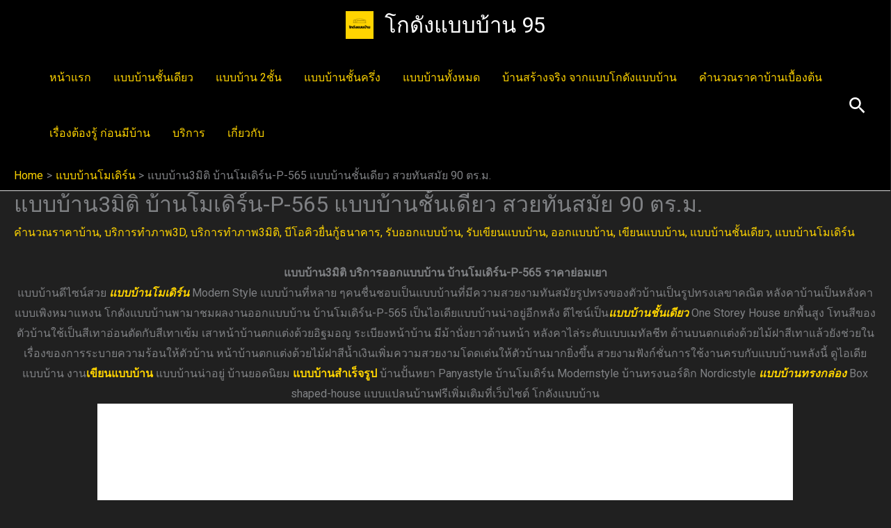

--- FILE ---
content_type: text/html; charset=UTF-8
request_url: https://thailandhomeplan.com/p-565/
body_size: 38510
content:
<!DOCTYPE html>
<html lang="en-US">
<head><meta charset="UTF-8"><script>if(navigator.userAgent.match(/MSIE|Internet Explorer/i)||navigator.userAgent.match(/Trident\/7\..*?rv:11/i)){var href=document.location.href;if(!href.match(/[?&]nowprocket/)){if(href.indexOf("?")==-1){if(href.indexOf("#")==-1){document.location.href=href+"?nowprocket=1"}else{document.location.href=href.replace("#","?nowprocket=1#")}}else{if(href.indexOf("#")==-1){document.location.href=href+"&nowprocket=1"}else{document.location.href=href.replace("#","&nowprocket=1#")}}}}</script><script>(()=>{class RocketLazyLoadScripts{constructor(){this.v="2.0.4",this.userEvents=["keydown","keyup","mousedown","mouseup","mousemove","mouseover","mouseout","touchmove","touchstart","touchend","touchcancel","wheel","click","dblclick","input"],this.attributeEvents=["onblur","onclick","oncontextmenu","ondblclick","onfocus","onmousedown","onmouseenter","onmouseleave","onmousemove","onmouseout","onmouseover","onmouseup","onmousewheel","onscroll","onsubmit"]}async t(){this.i(),this.o(),/iP(ad|hone)/.test(navigator.userAgent)&&this.h(),this.u(),this.l(this),this.m(),this.k(this),this.p(this),this._(),await Promise.all([this.R(),this.L()]),this.lastBreath=Date.now(),this.S(this),this.P(),this.D(),this.O(),this.M(),await this.C(this.delayedScripts.normal),await this.C(this.delayedScripts.defer),await this.C(this.delayedScripts.async),await this.T(),await this.F(),await this.j(),await this.A(),window.dispatchEvent(new Event("rocket-allScriptsLoaded")),this.everythingLoaded=!0,this.lastTouchEnd&&await new Promise(t=>setTimeout(t,500-Date.now()+this.lastTouchEnd)),this.I(),this.H(),this.U(),this.W()}i(){this.CSPIssue=sessionStorage.getItem("rocketCSPIssue"),document.addEventListener("securitypolicyviolation",t=>{this.CSPIssue||"script-src-elem"!==t.violatedDirective||"data"!==t.blockedURI||(this.CSPIssue=!0,sessionStorage.setItem("rocketCSPIssue",!0))},{isRocket:!0})}o(){window.addEventListener("pageshow",t=>{this.persisted=t.persisted,this.realWindowLoadedFired=!0},{isRocket:!0}),window.addEventListener("pagehide",()=>{this.onFirstUserAction=null},{isRocket:!0})}h(){let t;function e(e){t=e}window.addEventListener("touchstart",e,{isRocket:!0}),window.addEventListener("touchend",function i(o){o.changedTouches[0]&&t.changedTouches[0]&&Math.abs(o.changedTouches[0].pageX-t.changedTouches[0].pageX)<10&&Math.abs(o.changedTouches[0].pageY-t.changedTouches[0].pageY)<10&&o.timeStamp-t.timeStamp<200&&(window.removeEventListener("touchstart",e,{isRocket:!0}),window.removeEventListener("touchend",i,{isRocket:!0}),"INPUT"===o.target.tagName&&"text"===o.target.type||(o.target.dispatchEvent(new TouchEvent("touchend",{target:o.target,bubbles:!0})),o.target.dispatchEvent(new MouseEvent("mouseover",{target:o.target,bubbles:!0})),o.target.dispatchEvent(new PointerEvent("click",{target:o.target,bubbles:!0,cancelable:!0,detail:1,clientX:o.changedTouches[0].clientX,clientY:o.changedTouches[0].clientY})),event.preventDefault()))},{isRocket:!0})}q(t){this.userActionTriggered||("mousemove"!==t.type||this.firstMousemoveIgnored?"keyup"===t.type||"mouseover"===t.type||"mouseout"===t.type||(this.userActionTriggered=!0,this.onFirstUserAction&&this.onFirstUserAction()):this.firstMousemoveIgnored=!0),"click"===t.type&&t.preventDefault(),t.stopPropagation(),t.stopImmediatePropagation(),"touchstart"===this.lastEvent&&"touchend"===t.type&&(this.lastTouchEnd=Date.now()),"click"===t.type&&(this.lastTouchEnd=0),this.lastEvent=t.type,t.composedPath&&t.composedPath()[0].getRootNode()instanceof ShadowRoot&&(t.rocketTarget=t.composedPath()[0]),this.savedUserEvents.push(t)}u(){this.savedUserEvents=[],this.userEventHandler=this.q.bind(this),this.userEvents.forEach(t=>window.addEventListener(t,this.userEventHandler,{passive:!1,isRocket:!0})),document.addEventListener("visibilitychange",this.userEventHandler,{isRocket:!0})}U(){this.userEvents.forEach(t=>window.removeEventListener(t,this.userEventHandler,{passive:!1,isRocket:!0})),document.removeEventListener("visibilitychange",this.userEventHandler,{isRocket:!0}),this.savedUserEvents.forEach(t=>{(t.rocketTarget||t.target).dispatchEvent(new window[t.constructor.name](t.type,t))})}m(){const t="return false",e=Array.from(this.attributeEvents,t=>"data-rocket-"+t),i="["+this.attributeEvents.join("],[")+"]",o="[data-rocket-"+this.attributeEvents.join("],[data-rocket-")+"]",s=(e,i,o)=>{o&&o!==t&&(e.setAttribute("data-rocket-"+i,o),e["rocket"+i]=new Function("event",o),e.setAttribute(i,t))};new MutationObserver(t=>{for(const n of t)"attributes"===n.type&&(n.attributeName.startsWith("data-rocket-")||this.everythingLoaded?n.attributeName.startsWith("data-rocket-")&&this.everythingLoaded&&this.N(n.target,n.attributeName.substring(12)):s(n.target,n.attributeName,n.target.getAttribute(n.attributeName))),"childList"===n.type&&n.addedNodes.forEach(t=>{if(t.nodeType===Node.ELEMENT_NODE)if(this.everythingLoaded)for(const i of[t,...t.querySelectorAll(o)])for(const t of i.getAttributeNames())e.includes(t)&&this.N(i,t.substring(12));else for(const e of[t,...t.querySelectorAll(i)])for(const t of e.getAttributeNames())this.attributeEvents.includes(t)&&s(e,t,e.getAttribute(t))})}).observe(document,{subtree:!0,childList:!0,attributeFilter:[...this.attributeEvents,...e]})}I(){this.attributeEvents.forEach(t=>{document.querySelectorAll("[data-rocket-"+t+"]").forEach(e=>{this.N(e,t)})})}N(t,e){const i=t.getAttribute("data-rocket-"+e);i&&(t.setAttribute(e,i),t.removeAttribute("data-rocket-"+e))}k(t){Object.defineProperty(HTMLElement.prototype,"onclick",{get(){return this.rocketonclick||null},set(e){this.rocketonclick=e,this.setAttribute(t.everythingLoaded?"onclick":"data-rocket-onclick","this.rocketonclick(event)")}})}S(t){function e(e,i){let o=e[i];e[i]=null,Object.defineProperty(e,i,{get:()=>o,set(s){t.everythingLoaded?o=s:e["rocket"+i]=o=s}})}e(document,"onreadystatechange"),e(window,"onload"),e(window,"onpageshow");try{Object.defineProperty(document,"readyState",{get:()=>t.rocketReadyState,set(e){t.rocketReadyState=e},configurable:!0}),document.readyState="loading"}catch(t){console.log("WPRocket DJE readyState conflict, bypassing")}}l(t){this.originalAddEventListener=EventTarget.prototype.addEventListener,this.originalRemoveEventListener=EventTarget.prototype.removeEventListener,this.savedEventListeners=[],EventTarget.prototype.addEventListener=function(e,i,o){o&&o.isRocket||!t.B(e,this)&&!t.userEvents.includes(e)||t.B(e,this)&&!t.userActionTriggered||e.startsWith("rocket-")||t.everythingLoaded?t.originalAddEventListener.call(this,e,i,o):(t.savedEventListeners.push({target:this,remove:!1,type:e,func:i,options:o}),"mouseenter"!==e&&"mouseleave"!==e||t.originalAddEventListener.call(this,e,t.savedUserEvents.push,o))},EventTarget.prototype.removeEventListener=function(e,i,o){o&&o.isRocket||!t.B(e,this)&&!t.userEvents.includes(e)||t.B(e,this)&&!t.userActionTriggered||e.startsWith("rocket-")||t.everythingLoaded?t.originalRemoveEventListener.call(this,e,i,o):t.savedEventListeners.push({target:this,remove:!0,type:e,func:i,options:o})}}J(t,e){this.savedEventListeners=this.savedEventListeners.filter(i=>{let o=i.type,s=i.target||window;return e!==o||t!==s||(this.B(o,s)&&(i.type="rocket-"+o),this.$(i),!1)})}H(){EventTarget.prototype.addEventListener=this.originalAddEventListener,EventTarget.prototype.removeEventListener=this.originalRemoveEventListener,this.savedEventListeners.forEach(t=>this.$(t))}$(t){t.remove?this.originalRemoveEventListener.call(t.target,t.type,t.func,t.options):this.originalAddEventListener.call(t.target,t.type,t.func,t.options)}p(t){let e;function i(e){return t.everythingLoaded?e:e.split(" ").map(t=>"load"===t||t.startsWith("load.")?"rocket-jquery-load":t).join(" ")}function o(o){function s(e){const s=o.fn[e];o.fn[e]=o.fn.init.prototype[e]=function(){return this[0]===window&&t.userActionTriggered&&("string"==typeof arguments[0]||arguments[0]instanceof String?arguments[0]=i(arguments[0]):"object"==typeof arguments[0]&&Object.keys(arguments[0]).forEach(t=>{const e=arguments[0][t];delete arguments[0][t],arguments[0][i(t)]=e})),s.apply(this,arguments),this}}if(o&&o.fn&&!t.allJQueries.includes(o)){const e={DOMContentLoaded:[],"rocket-DOMContentLoaded":[]};for(const t in e)document.addEventListener(t,()=>{e[t].forEach(t=>t())},{isRocket:!0});o.fn.ready=o.fn.init.prototype.ready=function(i){function s(){parseInt(o.fn.jquery)>2?setTimeout(()=>i.bind(document)(o)):i.bind(document)(o)}return"function"==typeof i&&(t.realDomReadyFired?!t.userActionTriggered||t.fauxDomReadyFired?s():e["rocket-DOMContentLoaded"].push(s):e.DOMContentLoaded.push(s)),o([])},s("on"),s("one"),s("off"),t.allJQueries.push(o)}e=o}t.allJQueries=[],o(window.jQuery),Object.defineProperty(window,"jQuery",{get:()=>e,set(t){o(t)}})}P(){const t=new Map;document.write=document.writeln=function(e){const i=document.currentScript,o=document.createRange(),s=i.parentElement;let n=t.get(i);void 0===n&&(n=i.nextSibling,t.set(i,n));const c=document.createDocumentFragment();o.setStart(c,0),c.appendChild(o.createContextualFragment(e)),s.insertBefore(c,n)}}async R(){return new Promise(t=>{this.userActionTriggered?t():this.onFirstUserAction=t})}async L(){return new Promise(t=>{document.addEventListener("DOMContentLoaded",()=>{this.realDomReadyFired=!0,t()},{isRocket:!0})})}async j(){return this.realWindowLoadedFired?Promise.resolve():new Promise(t=>{window.addEventListener("load",t,{isRocket:!0})})}M(){this.pendingScripts=[];this.scriptsMutationObserver=new MutationObserver(t=>{for(const e of t)e.addedNodes.forEach(t=>{"SCRIPT"!==t.tagName||t.noModule||t.isWPRocket||this.pendingScripts.push({script:t,promise:new Promise(e=>{const i=()=>{const i=this.pendingScripts.findIndex(e=>e.script===t);i>=0&&this.pendingScripts.splice(i,1),e()};t.addEventListener("load",i,{isRocket:!0}),t.addEventListener("error",i,{isRocket:!0}),setTimeout(i,1e3)})})})}),this.scriptsMutationObserver.observe(document,{childList:!0,subtree:!0})}async F(){await this.X(),this.pendingScripts.length?(await this.pendingScripts[0].promise,await this.F()):this.scriptsMutationObserver.disconnect()}D(){this.delayedScripts={normal:[],async:[],defer:[]},document.querySelectorAll("script[type$=rocketlazyloadscript]").forEach(t=>{t.hasAttribute("data-rocket-src")?t.hasAttribute("async")&&!1!==t.async?this.delayedScripts.async.push(t):t.hasAttribute("defer")&&!1!==t.defer||"module"===t.getAttribute("data-rocket-type")?this.delayedScripts.defer.push(t):this.delayedScripts.normal.push(t):this.delayedScripts.normal.push(t)})}async _(){await this.L();let t=[];document.querySelectorAll("script[type$=rocketlazyloadscript][data-rocket-src]").forEach(e=>{let i=e.getAttribute("data-rocket-src");if(i&&!i.startsWith("data:")){i.startsWith("//")&&(i=location.protocol+i);try{const o=new URL(i).origin;o!==location.origin&&t.push({src:o,crossOrigin:e.crossOrigin||"module"===e.getAttribute("data-rocket-type")})}catch(t){}}}),t=[...new Map(t.map(t=>[JSON.stringify(t),t])).values()],this.Y(t,"preconnect")}async G(t){if(await this.K(),!0!==t.noModule||!("noModule"in HTMLScriptElement.prototype))return new Promise(e=>{let i;function o(){(i||t).setAttribute("data-rocket-status","executed"),e()}try{if(navigator.userAgent.includes("Firefox/")||""===navigator.vendor||this.CSPIssue)i=document.createElement("script"),[...t.attributes].forEach(t=>{let e=t.nodeName;"type"!==e&&("data-rocket-type"===e&&(e="type"),"data-rocket-src"===e&&(e="src"),i.setAttribute(e,t.nodeValue))}),t.text&&(i.text=t.text),t.nonce&&(i.nonce=t.nonce),i.hasAttribute("src")?(i.addEventListener("load",o,{isRocket:!0}),i.addEventListener("error",()=>{i.setAttribute("data-rocket-status","failed-network"),e()},{isRocket:!0}),setTimeout(()=>{i.isConnected||e()},1)):(i.text=t.text,o()),i.isWPRocket=!0,t.parentNode.replaceChild(i,t);else{const i=t.getAttribute("data-rocket-type"),s=t.getAttribute("data-rocket-src");i?(t.type=i,t.removeAttribute("data-rocket-type")):t.removeAttribute("type"),t.addEventListener("load",o,{isRocket:!0}),t.addEventListener("error",i=>{this.CSPIssue&&i.target.src.startsWith("data:")?(console.log("WPRocket: CSP fallback activated"),t.removeAttribute("src"),this.G(t).then(e)):(t.setAttribute("data-rocket-status","failed-network"),e())},{isRocket:!0}),s?(t.fetchPriority="high",t.removeAttribute("data-rocket-src"),t.src=s):t.src="data:text/javascript;base64,"+window.btoa(unescape(encodeURIComponent(t.text)))}}catch(i){t.setAttribute("data-rocket-status","failed-transform"),e()}});t.setAttribute("data-rocket-status","skipped")}async C(t){const e=t.shift();return e?(e.isConnected&&await this.G(e),this.C(t)):Promise.resolve()}O(){this.Y([...this.delayedScripts.normal,...this.delayedScripts.defer,...this.delayedScripts.async],"preload")}Y(t,e){this.trash=this.trash||[];let i=!0;var o=document.createDocumentFragment();t.forEach(t=>{const s=t.getAttribute&&t.getAttribute("data-rocket-src")||t.src;if(s&&!s.startsWith("data:")){const n=document.createElement("link");n.href=s,n.rel=e,"preconnect"!==e&&(n.as="script",n.fetchPriority=i?"high":"low"),t.getAttribute&&"module"===t.getAttribute("data-rocket-type")&&(n.crossOrigin=!0),t.crossOrigin&&(n.crossOrigin=t.crossOrigin),t.integrity&&(n.integrity=t.integrity),t.nonce&&(n.nonce=t.nonce),o.appendChild(n),this.trash.push(n),i=!1}}),document.head.appendChild(o)}W(){this.trash.forEach(t=>t.remove())}async T(){try{document.readyState="interactive"}catch(t){}this.fauxDomReadyFired=!0;try{await this.K(),this.J(document,"readystatechange"),document.dispatchEvent(new Event("rocket-readystatechange")),await this.K(),document.rocketonreadystatechange&&document.rocketonreadystatechange(),await this.K(),this.J(document,"DOMContentLoaded"),document.dispatchEvent(new Event("rocket-DOMContentLoaded")),await this.K(),this.J(window,"DOMContentLoaded"),window.dispatchEvent(new Event("rocket-DOMContentLoaded"))}catch(t){console.error(t)}}async A(){try{document.readyState="complete"}catch(t){}try{await this.K(),this.J(document,"readystatechange"),document.dispatchEvent(new Event("rocket-readystatechange")),await this.K(),document.rocketonreadystatechange&&document.rocketonreadystatechange(),await this.K(),this.J(window,"load"),window.dispatchEvent(new Event("rocket-load")),await this.K(),window.rocketonload&&window.rocketonload(),await this.K(),this.allJQueries.forEach(t=>t(window).trigger("rocket-jquery-load")),await this.K(),this.J(window,"pageshow");const t=new Event("rocket-pageshow");t.persisted=this.persisted,window.dispatchEvent(t),await this.K(),window.rocketonpageshow&&window.rocketonpageshow({persisted:this.persisted})}catch(t){console.error(t)}}async K(){Date.now()-this.lastBreath>45&&(await this.X(),this.lastBreath=Date.now())}async X(){return document.hidden?new Promise(t=>setTimeout(t)):new Promise(t=>requestAnimationFrame(t))}B(t,e){return e===document&&"readystatechange"===t||(e===document&&"DOMContentLoaded"===t||(e===window&&"DOMContentLoaded"===t||(e===window&&"load"===t||e===window&&"pageshow"===t)))}static run(){(new RocketLazyLoadScripts).t()}}RocketLazyLoadScripts.run()})();</script>

<meta name="viewport" content="width=device-width, initial-scale=1">
	<link rel="profile" href="https://gmpg.org/xfn/11"> 
	<meta name='robots' content='index, follow, max-image-preview:large, max-snippet:-1, max-video-preview:-1' />

	<!-- This site is optimized with the Yoast SEO Premium plugin v26.7 (Yoast SEO v26.7) - https://yoast.com/wordpress/plugins/seo/ -->
	<title>บ้านโมเดิร์น-P-565 แบบบ้านชั้นเดียวอบอุ่น 2 ห้องนอน 1 ห้องน้ำ</title>
<link data-rocket-preload as="style" href="https://fonts.googleapis.com/css?family=Roboto%3A400%7CBarlow%20Semi%20Condensed%3A600%7CRoboto%3A400&#038;display=swap" rel="preload">
<link href="https://fonts.googleapis.com/css?family=Roboto%3A400%7CBarlow%20Semi%20Condensed%3A600%7CRoboto%3A400&#038;display=swap" media="print" onload="this.media=&#039;all&#039;" rel="stylesheet">
<noscript data-wpr-hosted-gf-parameters=""><link rel="stylesheet" href="https://fonts.googleapis.com/css?family=Roboto%3A400%7CBarlow%20Semi%20Condensed%3A600%7CRoboto%3A400&#038;display=swap"></noscript>
	<meta name="description" content="ผลงานออกแบบบ้านชั้นเดียว 90 ตารางเมตร บ้านโมเดิร์น-P-565 Modern Style บ้านปั้นหยา บริการถอดBOQยื่นกู้ธนาคาร ออกแบบบ้าน" />
	<link rel="canonical" href="https://thailandhomeplan.com/p-565/" />
	<meta property="og:locale" content="en_US" />
	<meta property="og:type" content="article" />
	<meta property="og:title" content="บ้านโมเดิร์น-P-565 แบบบ้านชั้นเดียวอบอุ่น 2 ห้องนอน 1 ห้องน้ำ" />
	<meta property="og:description" content="ผลงานออกแบบบ้านชั้นเดียว 90 ตารางเมตร บ้านโมเดิร์น-P-565 Modern Style บ้านปั้นหยา บริการถอดBOQยื่นกู้ธนาคาร ออกแบบบ้าน" />
	<meta property="og:url" content="https://thailandhomeplan.com/p-565/" />
	<meta property="og:site_name" content="โกดังแบบบ้าน 95" />
	<meta property="article:publisher" content="https://www.facebook.com/Minihomeplan" />
	<meta property="article:published_time" content="2022-08-17T04:15:15+00:00" />
	<meta property="article:modified_time" content="2023-03-01T10:48:03+00:00" />
	<meta property="og:image" content="https://thailandhomeplan.com/wp-content/uploads/2022/08/บ้านโมเดิร์น-P-565-bg.jpg" />
	<meta property="og:image:width" content="1280" />
	<meta property="og:image:height" content="768" />
	<meta property="og:image:type" content="image/jpeg" />
	<meta name="author" content="Pattharachai Hamutthiti" />
	<meta name="twitter:card" content="summary_large_image" />
	<meta name="twitter:label1" content="Written by" />
	<meta name="twitter:data1" content="Pattharachai Hamutthiti" />
	<meta name="twitter:label2" content="Est. reading time" />
	<meta name="twitter:data2" content="2 minutes" />
	<script type="application/ld+json" class="yoast-schema-graph">{"@context":"https://schema.org","@graph":[{"@type":"Article","@id":"https://thailandhomeplan.com/p-565/#article","isPartOf":{"@id":"https://thailandhomeplan.com/p-565/"},"author":{"name":"Pattharachai Hamutthiti","@id":"https://thailandhomeplan.com/#/schema/person/ed1605dd6eb91ac6bce66e0512269a35"},"headline":"แบบบ้าน3มิติ บ้านโมเดิร์น-P-565 แบบบ้านชั้นเดียว สวยทันสมัย 90 ตร.ม.","datePublished":"2022-08-17T04:15:15+00:00","dateModified":"2023-03-01T10:48:03+00:00","mainEntityOfPage":{"@id":"https://thailandhomeplan.com/p-565/"},"wordCount":22,"publisher":{"@id":"https://thailandhomeplan.com/#organization"},"image":{"@id":"https://thailandhomeplan.com/p-565/#primaryimage"},"thumbnailUrl":"https://thailandhomeplan.com/wp-content/uploads/2022/08/บ้านโมเดิร์น-P-565-bg.jpg","keywords":["คำนวณราคาบ้าน","บริการทำภาพ3D","บริการทำภาพ3มิติ","บีโอคิวยื่นกู้ธนาคาร","รับออกแบบบ้าน","รับเขียนแบบบ้าน","ออกแบบบ้าน","เขียนแบบบ้าน","แบบบ้านชั้นเดียว","แบบบ้านโมเดิร์น"],"articleSection":["แบบบ้านชั้นเดียว","แบบบ้านโมเดิร์น"],"inLanguage":"en-US"},{"@type":"WebPage","@id":"https://thailandhomeplan.com/p-565/","url":"https://thailandhomeplan.com/p-565/","name":"บ้านโมเดิร์น-P-565 แบบบ้านชั้นเดียวอบอุ่น 2 ห้องนอน 1 ห้องน้ำ","isPartOf":{"@id":"https://thailandhomeplan.com/#website"},"primaryImageOfPage":{"@id":"https://thailandhomeplan.com/p-565/#primaryimage"},"image":{"@id":"https://thailandhomeplan.com/p-565/#primaryimage"},"thumbnailUrl":"https://thailandhomeplan.com/wp-content/uploads/2022/08/บ้านโมเดิร์น-P-565-bg.jpg","datePublished":"2022-08-17T04:15:15+00:00","dateModified":"2023-03-01T10:48:03+00:00","description":"ผลงานออกแบบบ้านชั้นเดียว 90 ตารางเมตร บ้านโมเดิร์น-P-565 Modern Style บ้านปั้นหยา บริการถอดBOQยื่นกู้ธนาคาร ออกแบบบ้าน","inLanguage":"en-US","potentialAction":[{"@type":"ReadAction","target":["https://thailandhomeplan.com/p-565/"]}]},{"@type":"ImageObject","inLanguage":"en-US","@id":"https://thailandhomeplan.com/p-565/#primaryimage","url":"https://thailandhomeplan.com/wp-content/uploads/2022/08/บ้านโมเดิร์น-P-565-bg.jpg","contentUrl":"https://thailandhomeplan.com/wp-content/uploads/2022/08/บ้านโมเดิร์น-P-565-bg.jpg","width":1280,"height":768,"caption":"บ้านโมเดิร์น-P-565-bg"},{"@type":"WebSite","@id":"https://thailandhomeplan.com/#website","url":"https://thailandhomeplan.com/","name":"โกดังแบบบ้าน 95","description":"","publisher":{"@id":"https://thailandhomeplan.com/#organization"},"potentialAction":[{"@type":"SearchAction","target":{"@type":"EntryPoint","urlTemplate":"https://thailandhomeplan.com/?s={search_term_string}"},"query-input":{"@type":"PropertyValueSpecification","valueRequired":true,"valueName":"search_term_string"}}],"inLanguage":"en-US"},{"@type":"Organization","@id":"https://thailandhomeplan.com/#organization","name":"โกดังแบบบ้าน 95","url":"https://thailandhomeplan.com/","logo":{"@type":"ImageObject","inLanguage":"en-US","@id":"https://thailandhomeplan.com/#/schema/logo/image/","url":"https://thailandhomeplan.com/wp-content/uploads/2021/10/cropped-cropped-cropped-โลโก้โกดังแบบ้าน-png-1.png","contentUrl":"https://thailandhomeplan.com/wp-content/uploads/2021/10/cropped-cropped-cropped-โลโก้โกดังแบบ้าน-png-1.png","width":512,"height":512,"caption":"โกดังแบบบ้าน 95"},"image":{"@id":"https://thailandhomeplan.com/#/schema/logo/image/"},"sameAs":["https://www.facebook.com/Minihomeplan"]},{"@type":"Person","@id":"https://thailandhomeplan.com/#/schema/person/ed1605dd6eb91ac6bce66e0512269a35","name":"Pattharachai Hamutthiti","image":{"@type":"ImageObject","inLanguage":"en-US","@id":"https://thailandhomeplan.com/#/schema/person/image/","url":"https://secure.gravatar.com/avatar/6ffb3178fc86b7f376de546eb7eb6b53327bf86f74e5dc3df5ef03def16afb97?s=96&d=mm&r=g","contentUrl":"https://secure.gravatar.com/avatar/6ffb3178fc86b7f376de546eb7eb6b53327bf86f74e5dc3df5ef03def16afb97?s=96&d=mm&r=g","caption":"Pattharachai Hamutthiti"},"sameAs":["https://thailandhomeplan.com"],"url":"https://thailandhomeplan.com/author/head/"}]}</script>
	<!-- / Yoast SEO Premium plugin. -->


<link rel='dns-prefetch' href='//www.googletagmanager.com' />
<link rel='dns-prefetch' href='//fonts.googleapis.com' />
<link href='https://fonts.gstatic.com' crossorigin rel='preconnect' />
<link rel="alternate" type="application/rss+xml" title="โกดังแบบบ้าน 95 &raquo; Feed" href="https://thailandhomeplan.com/feed/" />
<link rel="alternate" type="application/rss+xml" title="โกดังแบบบ้าน 95 &raquo; Comments Feed" href="https://thailandhomeplan.com/comments/feed/" />
<link rel="alternate" title="oEmbed (JSON)" type="application/json+oembed" href="https://thailandhomeplan.com/wp-json/oembed/1.0/embed?url=https%3A%2F%2Fthailandhomeplan.com%2Fp-565%2F" />
<link rel="alternate" title="oEmbed (XML)" type="text/xml+oembed" href="https://thailandhomeplan.com/wp-json/oembed/1.0/embed?url=https%3A%2F%2Fthailandhomeplan.com%2Fp-565%2F&#038;format=xml" />
<style id='wp-img-auto-sizes-contain-inline-css'>
img:is([sizes=auto i],[sizes^="auto," i]){contain-intrinsic-size:3000px 1500px}
/*# sourceURL=wp-img-auto-sizes-contain-inline-css */
</style>
<link rel='stylesheet' id='astra-theme-css-css' href='https://thailandhomeplan.com/wp-content/themes/astra/assets/css/minified/main.min.css?ver=4.12.0' media='all' />
<style id='astra-theme-css-inline-css'>
:root{--ast-post-nav-space:0;--ast-container-default-xlg-padding:6.67em;--ast-container-default-lg-padding:5.67em;--ast-container-default-slg-padding:4.34em;--ast-container-default-md-padding:3.34em;--ast-container-default-sm-padding:6.67em;--ast-container-default-xs-padding:2.4em;--ast-container-default-xxs-padding:1.4em;--ast-code-block-background:#EEEEEE;--ast-comment-inputs-background:#FAFAFA;--ast-normal-container-width:1412px;--ast-narrow-container-width:889px;--ast-blog-title-font-weight:normal;--ast-blog-meta-weight:inherit;--ast-global-color-primary:var(--ast-global-color-5);--ast-global-color-secondary:var(--ast-global-color-4);--ast-global-color-alternate-background:var(--ast-global-color-7);--ast-global-color-subtle-background:var(--ast-global-color-6);--ast-bg-style-guide:var( --ast-global-color-secondary,--ast-global-color-5 );--ast-shadow-style-guide:0px 0px 4px 0 #00000057;--ast-global-dark-bg-style:#fff;--ast-global-dark-lfs:#fbfbfb;--ast-widget-bg-color:#fafafa;--ast-wc-container-head-bg-color:#fbfbfb;--ast-title-layout-bg:#eeeeee;--ast-search-border-color:#e7e7e7;--ast-lifter-hover-bg:#e6e6e6;--ast-gallery-block-color:#000;--srfm-color-input-label:var(--ast-global-color-2);}html{font-size:100%;}a,.page-title{color:#ffd400;}a:hover,a:focus{color:var(--ast-global-color-5);}body,button,input,select,textarea,.ast-button,.ast-custom-button{font-family:'Roboto',sans-serif;font-weight:inherit;font-size:16px;font-size:1rem;}blockquote{color:var(--ast-global-color-5);}h1,h2,h3,h4,h5,h6,.entry-content :where(h1,h2,h3,h4,h5,h6),.site-title,.site-title a{font-family:'Barlow Semi Condensed',sans-serif;font-weight:600;}.ast-site-identity .site-title a{color:var(--ast-global-color-5);}.ast-site-identity .site-title a:hover{color:var(--ast-global-color-6);}.site-title{font-size:31px;font-size:1.9375rem;display:block;}header .custom-logo-link img{max-width:40px;width:40px;}.astra-logo-svg{width:40px;}.site-header .site-description{font-size:49px;font-size:3.0625rem;display:none;}.entry-title{font-size:18px;font-size:1.125rem;}.ast-blog-single-element.ast-taxonomy-container a{font-size:16px;font-size:1rem;}.ast-blog-meta-container{font-size:14px;font-size:0.875rem;}.archive .ast-article-post .ast-article-inner,.blog .ast-article-post .ast-article-inner,.archive .ast-article-post .ast-article-inner:hover,.blog .ast-article-post .ast-article-inner:hover{overflow:hidden;}h1,.entry-content :where(h1){font-size:28px;font-size:1.75rem;font-weight:600;font-family:'Barlow Semi Condensed',sans-serif;line-height:1.4em;}h2,.entry-content :where(h2){font-size:26px;font-size:1.625rem;font-weight:normal;font-family:'Barlow Semi Condensed',sans-serif;line-height:1.3em;}h3,.entry-content :where(h3){font-size:30px;font-size:1.875rem;font-weight:600;font-family:'Barlow Semi Condensed',sans-serif;line-height:1.3em;}h4,.entry-content :where(h4){font-size:24px;font-size:1.5rem;line-height:1.2em;font-weight:600;font-family:'Barlow Semi Condensed',sans-serif;}h5,.entry-content :where(h5){font-size:20px;font-size:1.25rem;line-height:1.2em;font-weight:600;font-family:'Barlow Semi Condensed',sans-serif;}h6,.entry-content :where(h6){font-size:17px;font-size:1.0625rem;line-height:1.25em;font-weight:600;font-family:'Barlow Semi Condensed',sans-serif;}::selection{background-color:#ffffff;color:#000000;}body,h1,h2,h3,h4,h5,h6,.entry-title a,.entry-content :where(h1,h2,h3,h4,h5,h6){color:var(--ast-global-color-5);}.tagcloud a:hover,.tagcloud a:focus,.tagcloud a.current-item{color:#000000;border-color:#ffd400;background-color:#ffd400;}input:focus,input[type="text"]:focus,input[type="email"]:focus,input[type="url"]:focus,input[type="password"]:focus,input[type="reset"]:focus,input[type="search"]:focus,textarea:focus{border-color:#ffd400;}input[type="radio"]:checked,input[type=reset],input[type="checkbox"]:checked,input[type="checkbox"]:hover:checked,input[type="checkbox"]:focus:checked,input[type=range]::-webkit-slider-thumb{border-color:#ffd400;background-color:#ffd400;box-shadow:none;}.site-footer a:hover + .post-count,.site-footer a:focus + .post-count{background:#ffd400;border-color:#ffd400;}.single .nav-links .nav-previous,.single .nav-links .nav-next{color:#ffd400;}.entry-meta,.entry-meta *{line-height:1.45;color:#ffd400;}.entry-meta a:not(.ast-button):hover,.entry-meta a:not(.ast-button):hover *,.entry-meta a:not(.ast-button):focus,.entry-meta a:not(.ast-button):focus *,.page-links > .page-link,.page-links .page-link:hover,.post-navigation a:hover{color:var(--ast-global-color-5);}#cat option,.secondary .calendar_wrap thead a,.secondary .calendar_wrap thead a:visited{color:#ffd400;}.secondary .calendar_wrap #today,.ast-progress-val span{background:#ffd400;}.secondary a:hover + .post-count,.secondary a:focus + .post-count{background:#ffd400;border-color:#ffd400;}.calendar_wrap #today > a{color:#000000;}.page-links .page-link,.single .post-navigation a{color:#ffd400;}.ast-search-menu-icon .search-form button.search-submit{padding:0 4px;}.ast-search-menu-icon form.search-form{padding-right:0;}.ast-search-menu-icon.slide-search input.search-field{width:0;}.ast-header-search .ast-search-menu-icon.ast-dropdown-active .search-form,.ast-header-search .ast-search-menu-icon.ast-dropdown-active .search-field:focus{transition:all 0.2s;}.search-form input.search-field:focus{outline:none;}.widget-title,.widget .wp-block-heading{font-size:22px;font-size:1.375rem;}.ast-single-post .entry-content a,.ast-comment-content a:not(.ast-comment-edit-reply-wrap a){text-decoration:underline;}.ast-single-post .wp-block-button .wp-block-button__link,.ast-single-post .elementor-widget-button .elementor-button,.ast-single-post .entry-content .uagb-tab a,.ast-single-post .entry-content .uagb-ifb-cta a,.ast-single-post .entry-content .wp-block-uagb-buttons a,.ast-single-post .entry-content .uabb-module-content a,.ast-single-post .entry-content .uagb-post-grid a,.ast-single-post .entry-content .uagb-timeline a,.ast-single-post .entry-content .uagb-toc__wrap a,.ast-single-post .entry-content .uagb-taxomony-box a,.entry-content .wp-block-latest-posts > li > a,.ast-single-post .entry-content .wp-block-file__button,a.ast-post-filter-single,.ast-single-post .wp-block-buttons .wp-block-button.is-style-outline .wp-block-button__link,.ast-single-post .ast-comment-content .comment-reply-link,.ast-single-post .ast-comment-content .comment-edit-link{text-decoration:none;}.ast-search-menu-icon.slide-search a:focus-visible:focus-visible,.astra-search-icon:focus-visible,#close:focus-visible,a:focus-visible,.ast-menu-toggle:focus-visible,.site .skip-link:focus-visible,.wp-block-loginout input:focus-visible,.wp-block-search.wp-block-search__button-inside .wp-block-search__inside-wrapper,.ast-header-navigation-arrow:focus-visible,.ast-orders-table__row .ast-orders-table__cell:focus-visible,a#ast-apply-coupon:focus-visible,#ast-apply-coupon:focus-visible,#close:focus-visible,.button.search-submit:focus-visible,#search_submit:focus,.normal-search:focus-visible,.ast-header-account-wrap:focus-visible,.astra-cart-drawer-close:focus,.ast-single-variation:focus,.ast-button:focus,.ast-builder-button-wrap:has(.ast-custom-button-link:focus),.ast-builder-button-wrap .ast-custom-button-link:focus{outline-style:dotted;outline-color:inherit;outline-width:thin;}input:focus,input[type="text"]:focus,input[type="email"]:focus,input[type="url"]:focus,input[type="password"]:focus,input[type="reset"]:focus,input[type="search"]:focus,input[type="number"]:focus,textarea:focus,.wp-block-search__input:focus,[data-section="section-header-mobile-trigger"] .ast-button-wrap .ast-mobile-menu-trigger-minimal:focus,.ast-mobile-popup-drawer.active .menu-toggle-close:focus,#ast-scroll-top:focus,#coupon_code:focus,#ast-coupon-code:focus{border-style:dotted;border-color:inherit;border-width:thin;}input{outline:none;}.ast-logo-title-inline .site-logo-img{padding-right:1em;}.site-logo-img img{ transition:all 0.2s linear;}body .ast-oembed-container *{position:absolute;top:0;width:100%;height:100%;left:0;}body .wp-block-embed-pocket-casts .ast-oembed-container *{position:unset;}.ast-single-post-featured-section + article {margin-top: 2em;}.site-content .ast-single-post-featured-section img {width: 100%;overflow: hidden;object-fit: cover;}.site > .ast-single-related-posts-container {margin-top: 0;}@media (min-width: 922px) {.ast-desktop .ast-container--narrow {max-width: var(--ast-narrow-container-width);margin: 0 auto;}}@media (max-width:921.9px){#ast-desktop-header{display:none;}}@media (min-width:922px){#ast-mobile-header{display:none;}}@media( max-width: 420px ) {.single .nav-links .nav-previous,.single .nav-links .nav-next {width: 100%;text-align: center;}}.wp-block-buttons.aligncenter{justify-content:center;}@media (max-width:921px){.ast-theme-transparent-header #primary,.ast-theme-transparent-header #secondary{padding:0;}}@media (max-width:921px){.ast-plain-container.ast-no-sidebar #primary{padding:0;}}.ast-plain-container.ast-no-sidebar #primary{margin-top:0;margin-bottom:0;}@media (max-width:544px){.ast-separate-container.ast-single-post.ast-right-sidebar #primary,.ast-separate-container.ast-single-post.ast-left-sidebar #primary,.ast-separate-container.ast-single-post #primary,.ast-plain-container.ast-single-post #primary,.ast-narrow-container.ast-single-post #primary{margin-top:10px;margin-bottom:10px;}.ast-left-sidebar.ast-single-post #primary,.ast-right-sidebar.ast-single-post #primary,.ast-separate-container.ast-single-post.ast-right-sidebar #primary,.ast-separate-container.ast-single-post.ast-left-sidebar #primary,.ast-separate-container.ast-single-post #primary,.ast-narrow-container.ast-single-post #primary{padding-left:10px;padding-right:10px;}}@media (max-width:544px){.ast-separate-container #primary,.ast-narrow-container #primary{padding-top:0px;}}@media (max-width:544px){.ast-separate-container #primary,.ast-narrow-container #primary{padding-bottom:0px;}}.wp-block-button.is-style-outline .wp-block-button__link{border-color:#ffffff;border-top-width:1px;border-right-width:1px;border-bottom-width:1px;border-left-width:1px;}div.wp-block-button.is-style-outline > .wp-block-button__link:not(.has-text-color),div.wp-block-button.wp-block-button__link.is-style-outline:not(.has-text-color){color:#ffffff;}.wp-block-button.is-style-outline .wp-block-button__link:hover,.wp-block-buttons .wp-block-button.is-style-outline .wp-block-button__link:focus,.wp-block-buttons .wp-block-button.is-style-outline > .wp-block-button__link:not(.has-text-color):hover,.wp-block-buttons .wp-block-button.wp-block-button__link.is-style-outline:not(.has-text-color):hover{color:#000000;background-color:var(--ast-global-color-5);border-color:var(--ast-global-color-5);}.post-page-numbers.current .page-link,.ast-pagination .page-numbers.current{color:#000000;border-color:#ffffff;background-color:#ffffff;}.wp-block-button.is-style-outline .wp-block-button__link{border-top-width:1px;border-right-width:1px;border-bottom-width:1px;border-left-width:1px;}.wp-block-button.is-style-outline .wp-block-button__link.wp-element-button,.ast-outline-button{border-color:#ffffff;font-family:inherit;font-weight:inherit;line-height:1em;border-top-left-radius:0px;border-top-right-radius:0px;border-bottom-right-radius:0px;border-bottom-left-radius:0px;}.wp-block-buttons .wp-block-button.is-style-outline > .wp-block-button__link:not(.has-text-color),.wp-block-buttons .wp-block-button.wp-block-button__link.is-style-outline:not(.has-text-color),.ast-outline-button{color:#ffffff;}.wp-block-button.is-style-outline .wp-block-button__link:hover,.wp-block-buttons .wp-block-button.is-style-outline .wp-block-button__link:focus,.wp-block-buttons .wp-block-button.is-style-outline > .wp-block-button__link:not(.has-text-color):hover,.wp-block-buttons .wp-block-button.wp-block-button__link.is-style-outline:not(.has-text-color):hover,.ast-outline-button:hover,.ast-outline-button:focus,.wp-block-uagb-buttons-child .uagb-buttons-repeater.ast-outline-button:hover,.wp-block-uagb-buttons-child .uagb-buttons-repeater.ast-outline-button:focus{color:#000000;background-color:var(--ast-global-color-5);border-color:var(--ast-global-color-5);}.wp-block-button .wp-block-button__link.wp-element-button.is-style-outline:not(.has-background),.wp-block-button.is-style-outline>.wp-block-button__link.wp-element-button:not(.has-background),.ast-outline-button{background-color:transparent;}.entry-content[data-ast-blocks-layout] > figure{margin-bottom:1em;}h1.widget-title{font-weight:600;}h2.widget-title{font-weight:normal;}h3.widget-title{font-weight:600;}@media (max-width:921px){.ast-left-sidebar #content > .ast-container{display:flex;flex-direction:column-reverse;width:100%;}.ast-separate-container .ast-article-post,.ast-separate-container .ast-article-single{padding:1.5em 2.14em;}.ast-author-box img.avatar{margin:20px 0 0 0;}}@media (min-width:922px){.ast-separate-container.ast-right-sidebar #primary,.ast-separate-container.ast-left-sidebar #primary{border:0;}.search-no-results.ast-separate-container #primary{margin-bottom:4em;}}.wp-block-button .wp-block-button__link{color:#000000;}.wp-block-button .wp-block-button__link:hover,.wp-block-button .wp-block-button__link:focus{color:#000000;background-color:var(--ast-global-color-5);border-color:var(--ast-global-color-5);}.elementor-widget-heading h1.elementor-heading-title{line-height:1.4em;}.elementor-widget-heading h2.elementor-heading-title{line-height:1.3em;}.elementor-widget-heading h3.elementor-heading-title{line-height:1.3em;}.elementor-widget-heading h4.elementor-heading-title{line-height:1.2em;}.elementor-widget-heading h5.elementor-heading-title{line-height:1.2em;}.elementor-widget-heading h6.elementor-heading-title{line-height:1.25em;}.wp-block-button .wp-block-button__link,.wp-block-search .wp-block-search__button,body .wp-block-file .wp-block-file__button{border-style:solid;border-top-width:1px;border-right-width:1px;border-left-width:1px;border-bottom-width:1px;border-color:#ffffff;background-color:#ffffff;color:#000000;font-family:inherit;font-weight:inherit;line-height:1em;border-top-left-radius:0px;border-top-right-radius:0px;border-bottom-right-radius:0px;border-bottom-left-radius:0px;padding-top:10px;padding-right:20px;padding-bottom:10px;padding-left:20px;}.menu-toggle,button,.ast-button,.ast-custom-button,.button,input#submit,input[type="button"],input[type="submit"],input[type="reset"],form[CLASS*="wp-block-search__"].wp-block-search .wp-block-search__inside-wrapper .wp-block-search__button,body .wp-block-file .wp-block-file__button{border-style:solid;border-top-width:1px;border-right-width:1px;border-left-width:1px;border-bottom-width:1px;color:#000000;border-color:#ffffff;background-color:#ffffff;padding-top:10px;padding-right:20px;padding-bottom:10px;padding-left:20px;font-family:inherit;font-weight:inherit;line-height:1em;border-top-left-radius:0px;border-top-right-radius:0px;border-bottom-right-radius:0px;border-bottom-left-radius:0px;}button:focus,.menu-toggle:hover,button:hover,.ast-button:hover,.ast-custom-button:hover .button:hover,.ast-custom-button:hover ,input[type=reset]:hover,input[type=reset]:focus,input#submit:hover,input#submit:focus,input[type="button"]:hover,input[type="button"]:focus,input[type="submit"]:hover,input[type="submit"]:focus,form[CLASS*="wp-block-search__"].wp-block-search .wp-block-search__inside-wrapper .wp-block-search__button:hover,form[CLASS*="wp-block-search__"].wp-block-search .wp-block-search__inside-wrapper .wp-block-search__button:focus,body .wp-block-file .wp-block-file__button:hover,body .wp-block-file .wp-block-file__button:focus{color:#000000;background-color:var(--ast-global-color-5);border-color:var(--ast-global-color-5);}@media (max-width:921px){.ast-mobile-header-stack .main-header-bar .ast-search-menu-icon{display:inline-block;}.ast-header-break-point.ast-header-custom-item-outside .ast-mobile-header-stack .main-header-bar .ast-search-icon{margin:0;}.ast-comment-avatar-wrap img{max-width:2.5em;}.ast-comment-meta{padding:0 1.8888em 1.3333em;}.ast-separate-container .ast-comment-list li.depth-1{padding:1.5em 2.14em;}.ast-separate-container .comment-respond{padding:2em 2.14em;}}@media (min-width:544px){.ast-container{max-width:100%;}}@media (max-width:544px){.ast-separate-container .ast-article-post,.ast-separate-container .ast-article-single,.ast-separate-container .comments-title,.ast-separate-container .ast-archive-description{padding:1.5em 1em;}.ast-separate-container #content .ast-container{padding-left:0.54em;padding-right:0.54em;}.ast-separate-container .ast-comment-list .bypostauthor{padding:.5em;}.ast-search-menu-icon.ast-dropdown-active .search-field{width:170px;}}@media (max-width:921px){.ast-header-break-point .ast-search-menu-icon.slide-search .search-form{right:0;}.ast-header-break-point .ast-mobile-header-stack .ast-search-menu-icon.slide-search .search-form{right:-1em;}} #ast-mobile-header .ast-site-header-cart-li a{pointer-events:none;}@media (min-width:545px){.ast-page-builder-template .comments-area,.single.ast-page-builder-template .entry-header,.single.ast-page-builder-template .post-navigation,.single.ast-page-builder-template .ast-single-related-posts-container{max-width:1452px;margin-left:auto;margin-right:auto;}}body,.ast-separate-container{background-color:#202020;background-image:none;}@media (max-width:921px){.widget-title{font-size:20px;font-size:1.4285714285714rem;}body,button,input,select,textarea,.ast-button,.ast-custom-button{font-size:14px;font-size:0.875rem;}#secondary,#secondary button,#secondary input,#secondary select,#secondary textarea{font-size:14px;font-size:0.875rem;}.site-title{font-size:30px;font-size:1.875rem;display:block;}.site-header .site-description{font-size:12px;font-size:0.75rem;display:none;}.entry-title{font-size:26px;font-size:1.625rem;}h1,.entry-content :where(h1){font-size:24px;}h2,.entry-content :where(h2){font-size:22px;}h3,.entry-content :where(h3){font-size:22px;}h4,.entry-content :where(h4){font-size:20px;font-size:1.25rem;}h5,.entry-content :where(h5){font-size:17px;font-size:1.0625rem;}h6,.entry-content :where(h6){font-size:15px;font-size:0.9375rem;}.astra-logo-svg{width:60px;}header .custom-logo-link img,.ast-header-break-point .site-logo-img .custom-mobile-logo-link img{max-width:60px;width:60px;}}@media (max-width:544px){.widget-title{font-size:17px;font-size:1.4166666666667rem;}body,button,input,select,textarea,.ast-button,.ast-custom-button{font-size:12px;font-size:0.75rem;}#secondary,#secondary button,#secondary input,#secondary select,#secondary textarea{font-size:12px;font-size:0.75rem;}.site-title{font-size:14px;font-size:0.875rem;display:block;}.site-header .site-description{font-size:0px;font-size:0rem;display:none;}.entry-title{font-size:18px;font-size:1.125rem;}h1,.entry-content :where(h1){font-size:22px;}h2,.entry-content :where(h2){font-size:14px;}h3,.entry-content :where(h3){font-size:18px;}h4,.entry-content :where(h4){font-size:18px;font-size:1.125rem;}h5,.entry-content :where(h5){font-size:15px;font-size:0.9375rem;}h6,.entry-content :where(h6){font-size:13px;font-size:0.8125rem;}header .custom-logo-link img,.ast-header-break-point .site-branding img,.ast-header-break-point .custom-logo-link img{max-width:40px;width:40px;}.astra-logo-svg{width:40px;}.ast-header-break-point .site-logo-img .custom-mobile-logo-link img{max-width:40px;}}@media (max-width:544px){html{font-size:100%;}}@media (min-width:922px){.ast-container{max-width:1452px;}}@media (min-width:922px){.site-content .ast-container{display:flex;}}@media (max-width:921px){.site-content .ast-container{flex-direction:column;}}@media (min-width:922px){.main-header-menu .sub-menu .menu-item.ast-left-align-sub-menu:hover > .sub-menu,.main-header-menu .sub-menu .menu-item.ast-left-align-sub-menu.focus > .sub-menu{margin-left:-0px;}}.footer-widget-area[data-section^="section-fb-html-"] .ast-builder-html-element{text-align:center;}.wp-block-file {display: flex;align-items: center;flex-wrap: wrap;justify-content: space-between;}.wp-block-pullquote {border: none;}.wp-block-pullquote blockquote::before {content: "\201D";font-family: "Helvetica",sans-serif;display: flex;transform: rotate( 180deg );font-size: 6rem;font-style: normal;line-height: 1;font-weight: bold;align-items: center;justify-content: center;}.has-text-align-right > blockquote::before {justify-content: flex-start;}.has-text-align-left > blockquote::before {justify-content: flex-end;}figure.wp-block-pullquote.is-style-solid-color blockquote {max-width: 100%;text-align: inherit;}:root {--wp--custom--ast-default-block-top-padding: ;--wp--custom--ast-default-block-right-padding: ;--wp--custom--ast-default-block-bottom-padding: ;--wp--custom--ast-default-block-left-padding: ;--wp--custom--ast-container-width: 1412px;--wp--custom--ast-content-width-size: 910px;--wp--custom--ast-wide-width-size: 1412px;}.ast-narrow-container {--wp--custom--ast-content-width-size: 889px;--wp--custom--ast-wide-width-size: 889px;}@media(max-width: 921px) {:root {--wp--custom--ast-default-block-top-padding: ;--wp--custom--ast-default-block-right-padding: ;--wp--custom--ast-default-block-bottom-padding: ;--wp--custom--ast-default-block-left-padding: ;}}@media(max-width: 544px) {:root {--wp--custom--ast-default-block-top-padding: ;--wp--custom--ast-default-block-right-padding: ;--wp--custom--ast-default-block-bottom-padding: ;--wp--custom--ast-default-block-left-padding: ;}}.entry-content > .wp-block-group,.entry-content > .wp-block-cover,.entry-content > .wp-block-columns {padding-top: var(--wp--custom--ast-default-block-top-padding);padding-right: var(--wp--custom--ast-default-block-right-padding);padding-bottom: var(--wp--custom--ast-default-block-bottom-padding);padding-left: var(--wp--custom--ast-default-block-left-padding);}.ast-plain-container.ast-no-sidebar .entry-content .alignfull,.ast-page-builder-template .ast-no-sidebar .entry-content .alignfull {margin-left: calc( -50vw + 50%);margin-right: calc( -50vw + 50%);max-width: 100vw;width: 100vw;}.ast-plain-container.ast-no-sidebar .entry-content .alignfull .alignfull,.ast-page-builder-template.ast-no-sidebar .entry-content .alignfull .alignfull,.ast-plain-container.ast-no-sidebar .entry-content .alignfull .alignwide,.ast-page-builder-template.ast-no-sidebar .entry-content .alignfull .alignwide,.ast-plain-container.ast-no-sidebar .entry-content .alignwide .alignfull,.ast-page-builder-template.ast-no-sidebar .entry-content .alignwide .alignfull,.ast-plain-container.ast-no-sidebar .entry-content .alignwide .alignwide,.ast-page-builder-template.ast-no-sidebar .entry-content .alignwide .alignwide,.ast-plain-container.ast-no-sidebar .entry-content .wp-block-column .alignfull,.ast-page-builder-template.ast-no-sidebar .entry-content .wp-block-column .alignfull,.ast-plain-container.ast-no-sidebar .entry-content .wp-block-column .alignwide,.ast-page-builder-template.ast-no-sidebar .entry-content .wp-block-column .alignwide {margin-left: auto;margin-right: auto;width: 100%;}[data-ast-blocks-layout] .wp-block-separator:not(.is-style-dots) {height: 0;}[data-ast-blocks-layout] .wp-block-separator {margin: 20px auto;}[data-ast-blocks-layout] .wp-block-separator:not(.is-style-wide):not(.is-style-dots) {max-width: 100px;}[data-ast-blocks-layout] .wp-block-separator.has-background {padding: 0;}.entry-content[data-ast-blocks-layout] > * {max-width: var(--wp--custom--ast-content-width-size);margin-left: auto;margin-right: auto;}.entry-content[data-ast-blocks-layout] > .alignwide,.entry-content[data-ast-blocks-layout] .wp-block-cover__inner-container,.entry-content[data-ast-blocks-layout] > p {max-width: var(--wp--custom--ast-wide-width-size);}.entry-content[data-ast-blocks-layout] .alignfull {max-width: none;}.entry-content .wp-block-columns {margin-bottom: 0;}blockquote {margin: 1.5em;border-color: rgba(0,0,0,0.05);}.wp-block-quote:not(.has-text-align-right):not(.has-text-align-center) {border-left: 5px solid rgba(0,0,0,0.05);}.has-text-align-right > blockquote,blockquote.has-text-align-right {border-right: 5px solid rgba(0,0,0,0.05);}.has-text-align-left > blockquote,blockquote.has-text-align-left {border-left: 5px solid rgba(0,0,0,0.05);}.wp-block-site-tagline,.wp-block-latest-posts .read-more {margin-top: 15px;}.wp-block-loginout p label {display: block;}.wp-block-loginout p:not(.login-remember):not(.login-submit) input {width: 100%;}.wp-block-loginout input:focus {border-color: transparent;}.wp-block-loginout input:focus {outline: thin dotted;}.entry-content .wp-block-media-text .wp-block-media-text__content {padding: 0 0 0 8%;}.entry-content .wp-block-media-text.has-media-on-the-right .wp-block-media-text__content {padding: 0 8% 0 0;}.entry-content .wp-block-media-text.has-background .wp-block-media-text__content {padding: 8%;}.entry-content .wp-block-cover:not([class*="background-color"]):not(.has-text-color.has-link-color) .wp-block-cover__inner-container,.entry-content .wp-block-cover:not([class*="background-color"]) .wp-block-cover-image-text,.entry-content .wp-block-cover:not([class*="background-color"]) .wp-block-cover-text,.entry-content .wp-block-cover-image:not([class*="background-color"]) .wp-block-cover__inner-container,.entry-content .wp-block-cover-image:not([class*="background-color"]) .wp-block-cover-image-text,.entry-content .wp-block-cover-image:not([class*="background-color"]) .wp-block-cover-text {color: var(--ast-global-color-primary,var(--ast-global-color-5));}.wp-block-loginout .login-remember input {width: 1.1rem;height: 1.1rem;margin: 0 5px 4px 0;vertical-align: middle;}.wp-block-latest-posts > li > *:first-child,.wp-block-latest-posts:not(.is-grid) > li:first-child {margin-top: 0;}.entry-content > .wp-block-buttons,.entry-content > .wp-block-uagb-buttons {margin-bottom: 1.5em;}.wp-block-latest-posts > li > a {font-size: 28px;}.wp-block-latest-posts > li > *,.wp-block-latest-posts:not(.is-grid) > li {margin-top: 15px;margin-bottom: 15px;}.wp-block-latest-posts .wp-block-latest-posts__post-date,.wp-block-latest-posts .wp-block-latest-posts__post-author {font-size: 15px;}@media (max-width:544px){.wp-block-columns .wp-block-column:not(:last-child){margin-bottom:20px;}.wp-block-latest-posts{margin:0;}}@media( max-width: 600px ) {.entry-content .wp-block-media-text .wp-block-media-text__content,.entry-content .wp-block-media-text.has-media-on-the-right .wp-block-media-text__content {padding: 8% 0 0;}.entry-content .wp-block-media-text.has-background .wp-block-media-text__content {padding: 8%;}}.ast-narrow-container .site-content .wp-block-uagb-image--align-full .wp-block-uagb-image__figure {max-width: 100%;margin-left: auto;margin-right: auto;}.ast-header-break-point .ast-mobile-header-wrap .ast-above-header-wrap .main-header-bar-navigation .inline-on-mobile .menu-item .menu-link,.ast-header-break-point .ast-mobile-header-wrap .ast-main-header-wrap .main-header-bar-navigation .inline-on-mobile .menu-item .menu-link,.ast-header-break-point .ast-mobile-header-wrap .ast-below-header-wrap .main-header-bar-navigation .inline-on-mobile .menu-item .menu-link {border: none;}.ast-header-break-point .ast-mobile-header-wrap .ast-above-header-wrap .main-header-bar-navigation .inline-on-mobile .menu-item-has-children > .ast-menu-toggle::before,.ast-header-break-point .ast-mobile-header-wrap .ast-main-header-wrap .main-header-bar-navigation .inline-on-mobile .menu-item-has-children > .ast-menu-toggle::before,.ast-header-break-point .ast-mobile-header-wrap .ast-below-header-wrap .main-header-bar-navigation .inline-on-mobile .menu-item-has-children > .ast-menu-toggle::before {font-size: .6rem;}.ast-header-break-point .ast-mobile-header-wrap .ast-flex.inline-on-mobile {flex-wrap: unset;}.ast-header-break-point .ast-mobile-header-wrap .ast-flex.inline-on-mobile .menu-item.ast-submenu-expanded > .sub-menu .menu-link {padding: .1em 1em;}.ast-header-break-point .ast-mobile-header-wrap .ast-flex.inline-on-mobile .menu-item.ast-submenu-expanded > .sub-menu > .menu-item .ast-menu-toggle::before {transform: rotate(-90deg);}.ast-header-break-point .ast-mobile-header-wrap .ast-flex.inline-on-mobile .menu-item.ast-submenu-expanded > .sub-menu > .menu-item.ast-submenu-expanded .ast-menu-toggle::before {transform: rotate(-270deg);}.ast-header-break-point .ast-mobile-header-wrap .ast-flex.inline-on-mobile .menu-item > .sub-menu > .menu-item .menu-link:before {content: none;}.ast-header-break-point .ast-mobile-header-wrap .ast-flex.inline-on-mobile {flex-wrap: unset;}.ast-header-break-point .ast-mobile-header-wrap .ast-flex.inline-on-mobile .menu-item.ast-submenu-expanded > .sub-menu .menu-link {padding: .1em 1em;}.ast-header-break-point .ast-mobile-header-wrap .ast-flex.inline-on-mobile .menu-item.ast-submenu-expanded > .sub-menu > .menu-item .ast-menu-toggle::before {transform: rotate(-90deg);}.ast-header-break-point .ast-mobile-header-wrap .ast-flex.inline-on-mobile .menu-item.ast-submenu-expanded > .sub-menu > .menu-item.ast-submenu-expanded .ast-menu-toggle::before {transform: rotate(-270deg);}.ast-header-break-point .ast-mobile-header-wrap .ast-flex.inline-on-mobile .menu-item > .sub-menu > .menu-item .menu-link:before {content: none;}.ast-header-break-point .inline-on-mobile .sub-menu {width: 150px;}.ast-header-break-point .ast-mobile-header-wrap .ast-flex.inline-on-mobile .menu-item.menu-item-has-children {margin-right: 10px;}.ast-header-break-point .ast-mobile-header-wrap .ast-flex.inline-on-mobile .menu-item.ast-submenu-expanded > .sub-menu {display: block;position: absolute;right: auto;left: 0;}.ast-header-break-point .ast-mobile-header-wrap .ast-flex.inline-on-mobile .menu-item.ast-submenu-expanded > .sub-menu .menu-item .ast-menu-toggle {padding: 0;right: 1em;}.ast-header-break-point .ast-mobile-header-wrap .ast-flex.inline-on-mobile .menu-item.ast-submenu-expanded > .sub-menu > .menu-item > .sub-menu {left: 100%;right: auto;}.ast-header-break-point .ast-mobile-header-wrap .ast-flex.inline-on-mobile .ast-menu-toggle {right: -15px;}.ast-header-break-point .ast-mobile-header-wrap .ast-flex.inline-on-mobile .menu-item.menu-item-has-children {margin-right: 10px;}.ast-header-break-point .ast-mobile-header-wrap .ast-flex.inline-on-mobile .menu-item.ast-submenu-expanded > .sub-menu {display: block;position: absolute;right: auto;left: 0;}.ast-header-break-point .ast-mobile-header-wrap .ast-flex.inline-on-mobile .menu-item.ast-submenu-expanded > .sub-menu > .menu-item > .sub-menu {left: 100%;right: auto;}.ast-header-break-point .ast-mobile-header-wrap .ast-flex.inline-on-mobile .ast-menu-toggle {right: -15px;}:root .has-ast-global-color-0-color{color:var(--ast-global-color-0);}:root .has-ast-global-color-0-background-color{background-color:var(--ast-global-color-0);}:root .wp-block-button .has-ast-global-color-0-color{color:var(--ast-global-color-0);}:root .wp-block-button .has-ast-global-color-0-background-color{background-color:var(--ast-global-color-0);}:root .has-ast-global-color-1-color{color:var(--ast-global-color-1);}:root .has-ast-global-color-1-background-color{background-color:var(--ast-global-color-1);}:root .wp-block-button .has-ast-global-color-1-color{color:var(--ast-global-color-1);}:root .wp-block-button .has-ast-global-color-1-background-color{background-color:var(--ast-global-color-1);}:root .has-ast-global-color-2-color{color:var(--ast-global-color-2);}:root .has-ast-global-color-2-background-color{background-color:var(--ast-global-color-2);}:root .wp-block-button .has-ast-global-color-2-color{color:var(--ast-global-color-2);}:root .wp-block-button .has-ast-global-color-2-background-color{background-color:var(--ast-global-color-2);}:root .has-ast-global-color-3-color{color:var(--ast-global-color-3);}:root .has-ast-global-color-3-background-color{background-color:var(--ast-global-color-3);}:root .wp-block-button .has-ast-global-color-3-color{color:var(--ast-global-color-3);}:root .wp-block-button .has-ast-global-color-3-background-color{background-color:var(--ast-global-color-3);}:root .has-ast-global-color-4-color{color:var(--ast-global-color-4);}:root .has-ast-global-color-4-background-color{background-color:var(--ast-global-color-4);}:root .wp-block-button .has-ast-global-color-4-color{color:var(--ast-global-color-4);}:root .wp-block-button .has-ast-global-color-4-background-color{background-color:var(--ast-global-color-4);}:root .has-ast-global-color-5-color{color:var(--ast-global-color-5);}:root .has-ast-global-color-5-background-color{background-color:var(--ast-global-color-5);}:root .wp-block-button .has-ast-global-color-5-color{color:var(--ast-global-color-5);}:root .wp-block-button .has-ast-global-color-5-background-color{background-color:var(--ast-global-color-5);}:root .has-ast-global-color-6-color{color:var(--ast-global-color-6);}:root .has-ast-global-color-6-background-color{background-color:var(--ast-global-color-6);}:root .wp-block-button .has-ast-global-color-6-color{color:var(--ast-global-color-6);}:root .wp-block-button .has-ast-global-color-6-background-color{background-color:var(--ast-global-color-6);}:root .has-ast-global-color-7-color{color:var(--ast-global-color-7);}:root .has-ast-global-color-7-background-color{background-color:var(--ast-global-color-7);}:root .wp-block-button .has-ast-global-color-7-color{color:var(--ast-global-color-7);}:root .wp-block-button .has-ast-global-color-7-background-color{background-color:var(--ast-global-color-7);}:root .has-ast-global-color-8-color{color:var(--ast-global-color-8);}:root .has-ast-global-color-8-background-color{background-color:var(--ast-global-color-8);}:root .wp-block-button .has-ast-global-color-8-color{color:var(--ast-global-color-8);}:root .wp-block-button .has-ast-global-color-8-background-color{background-color:var(--ast-global-color-8);}:root{--ast-global-color-0:#0170B9;--ast-global-color-1:#3a3a3a;--ast-global-color-2:#3a3a3a;--ast-global-color-3:#4B4F58;--ast-global-color-4:#F5F5F5;--ast-global-color-5:#FFFFFF;--ast-global-color-6:#F2F5F7;--ast-global-color-7:#424242;--ast-global-color-8:#000000;}:root {--ast-border-color : #dddddd;}@media (max-width:544px){.site .site-content #primary{margin-top:10px;margin-bottom:10px;margin-left:10px;margin-right:10px;}}.ast-single-entry-banner {-js-display: flex;display: flex;flex-direction: column;justify-content: center;text-align: center;position: relative;background: var(--ast-title-layout-bg);}.ast-single-entry-banner[data-banner-layout="layout-1"] {max-width: 1412px;background: inherit;padding: 20px 0;}.ast-single-entry-banner[data-banner-width-type="custom"] {margin: 0 auto;width: 100%;}.ast-single-entry-banner + .site-content .entry-header {margin-bottom: 0;}.site .ast-author-avatar {--ast-author-avatar-size: ;}a.ast-underline-text {text-decoration: underline;}.ast-container > .ast-terms-link {position: relative;display: block;}a.ast-button.ast-badge-tax {padding: 4px 8px;border-radius: 3px;font-size: inherit;}header.entry-header:not(.related-entry-header){text-align:left;}header.entry-header:not(.related-entry-header) .entry-title{font-size:32px;font-size:2rem;}header.entry-header:not(.related-entry-header) > *:not(:last-child){margin-bottom:10px;}@media (max-width:921px){header.entry-header:not(.related-entry-header){text-align:left;}header.entry-header:not(.related-entry-header) .entry-title{font-size:26px;font-size:1.625rem;}}@media (max-width:544px){header.entry-header:not(.related-entry-header){text-align:left;}header.entry-header:not(.related-entry-header) .entry-title{font-size:18px;font-size:1.125rem;}}.ast-archive-entry-banner {-js-display: flex;display: flex;flex-direction: column;justify-content: center;text-align: center;position: relative;background: var(--ast-title-layout-bg);}.ast-archive-entry-banner[data-banner-width-type="custom"] {margin: 0 auto;width: 100%;}.ast-archive-entry-banner[data-banner-layout="layout-1"] {background: inherit;padding: 20px 0;text-align: left;}body.archive .ast-archive-description{max-width:1412px;width:100%;text-align:left;padding-top:3em;padding-right:3em;padding-bottom:3em;padding-left:3em;}body.archive .ast-archive-description .ast-archive-title,body.archive .ast-archive-description .ast-archive-title *{font-size:40px;font-size:2.5rem;}body.archive .ast-archive-description > *:not(:last-child){margin-bottom:10px;}@media (max-width:921px){body.archive .ast-archive-description{text-align:left;}}@media (max-width:544px){body.archive .ast-archive-description{text-align:left;}}.ast-breadcrumbs .trail-browse,.ast-breadcrumbs .trail-items,.ast-breadcrumbs .trail-items li{display:inline-block;margin:0;padding:0;border:none;background:inherit;text-indent:0;text-decoration:none;}.ast-breadcrumbs .trail-browse{font-size:inherit;font-style:inherit;font-weight:inherit;color:inherit;}.ast-breadcrumbs .trail-items{list-style:none;}.trail-items li::after{padding:0 0.3em;content:"\00bb";}.trail-items li:last-of-type::after{display:none;}.trail-items li::after{content:"\003E";}.ast-breadcrumbs-wrapper,.main-header-bar.ast-header-breadcrumb{background-color:#000000;}.ast-breadcrumbs-wrapper{text-align:left;}.ast-header-breadcrumb{padding-top:10px;padding-bottom:10px;width:100%;}.ast-default-menu-enable.ast-main-header-nav-open.ast-header-break-point .main-header-bar.ast-header-breadcrumb,.ast-main-header-nav-open .main-header-bar.ast-header-breadcrumb{padding-top:1em;padding-bottom:1em;}.ast-header-break-point .main-header-bar.ast-header-breadcrumb{border-bottom-width:1px;border-bottom-color:#eaeaea;border-bottom-style:solid;}.ast-breadcrumbs-wrapper{line-height:1.4;}.ast-breadcrumbs-wrapper .rank-math-breadcrumb p{margin-bottom:0px;}.ast-breadcrumbs-wrapper{display:block;width:100%;}@media (max-width:921px){.ast-builder-grid-row-container.ast-builder-grid-row-tablet-3-firstrow .ast-builder-grid-row > *:first-child,.ast-builder-grid-row-container.ast-builder-grid-row-tablet-3-lastrow .ast-builder-grid-row > *:last-child{grid-column:1 / -1;}}@media (max-width:544px){.ast-builder-grid-row-container.ast-builder-grid-row-mobile-3-firstrow .ast-builder-grid-row > *:first-child,.ast-builder-grid-row-container.ast-builder-grid-row-mobile-3-lastrow .ast-builder-grid-row > *:last-child{grid-column:1 / -1;}}.ast-builder-layout-element[data-section="title_tagline"]{display:flex;}@media (max-width:921px){.ast-header-break-point .ast-builder-layout-element[data-section="title_tagline"]{display:flex;}}@media (max-width:544px){.ast-header-break-point .ast-builder-layout-element[data-section="title_tagline"]{display:flex;}}[data-section*="section-hb-button-"] .menu-link{display:none;}.ast-header-button-1[data-section*="section-hb-button-"] .ast-builder-button-wrap .ast-custom-button{font-family:Helvetica,Verdana,Arial,sans-serif;font-weight:700;}@media (max-width:921px){.ast-header-button-1[data-section*="section-hb-button-"] .ast-builder-button-wrap .ast-custom-button{font-size:49px;font-size:3.0625rem;}.ast-header-button-1 .ast-custom-button{font-size:49px;font-size:3.0625rem;color:#040404;background:#fcda00;}}@media (max-width:544px){.ast-header-button-1[data-section*="section-hb-button-"] .ast-builder-button-wrap .ast-custom-button{font-size:20px;font-size:1.25rem;}.ast-header-button-1 .ast-custom-button{font-size:20px;font-size:1.25rem;}}.ast-header-button-1[data-section="section-hb-button-1"]{display:none;}@media (max-width:921px){.ast-header-break-point .ast-header-button-1[data-section="section-hb-button-1"]{display:flex;}}@media (max-width:544px){.ast-header-break-point .ast-header-button-1[data-section="section-hb-button-1"]{display:flex;}}.ast-builder-menu-2{font-family:Helvetica,Verdana,Arial,sans-serif;font-weight:700;}.ast-builder-menu-2 .sub-menu,.ast-builder-menu-2 .inline-on-mobile .sub-menu{border-top-width:0px;border-bottom-width:0px;border-right-width:0px;border-left-width:0px;border-color:#ffffff;border-style:solid;}.ast-builder-menu-2 .sub-menu .sub-menu{top:0px;}.ast-builder-menu-2 .main-header-menu > .menu-item > .sub-menu,.ast-builder-menu-2 .main-header-menu > .menu-item > .astra-full-megamenu-wrapper{margin-top:0px;}.ast-desktop .ast-builder-menu-2 .main-header-menu > .menu-item > .sub-menu:before,.ast-desktop .ast-builder-menu-2 .main-header-menu > .menu-item > .astra-full-megamenu-wrapper:before{height:calc( 0px + 0px + 5px );}.ast-desktop .ast-builder-menu-2 .menu-item .sub-menu .menu-link,.ast-header-break-point .main-navigation ul .menu-item .menu-link{border-bottom-width:1px;border-color:var(--ast-global-color-8);border-style:solid;}.ast-desktop .ast-builder-menu-2 .menu-item .sub-menu:last-child > .menu-item > .menu-link,.ast-header-break-point .main-navigation ul .menu-item .menu-link{border-bottom-width:1px;}.ast-desktop .ast-builder-menu-2 .menu-item:last-child > .menu-item > .menu-link{border-bottom-width:0;}@media (max-width:921px){.ast-header-break-point .ast-builder-menu-2 .menu-item.menu-item-has-children > .ast-menu-toggle{top:0;}.ast-builder-menu-2 .inline-on-mobile .menu-item.menu-item-has-children > .ast-menu-toggle{right:-15px;}.ast-builder-menu-2 .menu-item-has-children > .menu-link:after{content:unset;}.ast-builder-menu-2 .main-header-menu > .menu-item > .sub-menu,.ast-builder-menu-2 .main-header-menu > .menu-item > .astra-full-megamenu-wrapper{margin-top:0;}.ast-builder-menu-2 .main-header-menu,.ast-builder-menu-2 .main-header-menu .sub-menu{background-color:#020202;background-image:none;}}@media (max-width:544px){.ast-header-break-point .ast-builder-menu-2 .menu-item.menu-item-has-children > .ast-menu-toggle{top:0;}.ast-builder-menu-2 .main-header-menu > .menu-item > .sub-menu,.ast-builder-menu-2 .main-header-menu > .menu-item > .astra-full-megamenu-wrapper{margin-top:0;}}.ast-builder-menu-2{display:flex;}@media (max-width:921px){.ast-header-break-point .ast-builder-menu-2{display:flex;}}@media (max-width:544px){.ast-header-break-point .ast-builder-menu-2{display:flex;}}.main-header-bar .main-header-bar-navigation .ast-search-icon {display: block;z-index: 4;position: relative;}.ast-search-icon .ast-icon {z-index: 4;}.ast-search-icon {z-index: 4;position: relative;line-height: normal;}.main-header-bar .ast-search-menu-icon .search-form {background-color: #ffffff;}.ast-search-menu-icon.ast-dropdown-active.slide-search .search-form {visibility: visible;opacity: 1;}.ast-search-menu-icon .search-form {border: 1px solid var(--ast-search-border-color);line-height: normal;padding: 0 3em 0 0;border-radius: 2px;display: inline-block;-webkit-backface-visibility: hidden;backface-visibility: hidden;position: relative;color: inherit;background-color: #fff;}.ast-search-menu-icon .astra-search-icon {-js-display: flex;display: flex;line-height: normal;}.ast-search-menu-icon .astra-search-icon:focus {outline: none;}.ast-search-menu-icon .search-field {border: none;background-color: transparent;transition: all .3s;border-radius: inherit;color: inherit;font-size: inherit;width: 0;color: #757575;}.ast-search-menu-icon .search-submit {display: none;background: none;border: none;font-size: 1.3em;color: #757575;}.ast-search-menu-icon.ast-dropdown-active {visibility: visible;opacity: 1;position: relative;}.ast-search-menu-icon.ast-dropdown-active .search-field,.ast-dropdown-active.ast-search-menu-icon.slide-search input.search-field {width: 235px;}.ast-header-search .ast-search-menu-icon.slide-search .search-form,.ast-header-search .ast-search-menu-icon.ast-inline-search .search-form {-js-display: flex;display: flex;align-items: center;}.ast-search-menu-icon.ast-inline-search .search-field {width : 100%;padding : 0.60em;padding-right : 5.5em;transition: all 0.2s;}.site-header-section-left .ast-search-menu-icon.slide-search .search-form {padding-left: 2em;padding-right: unset;left: -1em;right: unset;}.site-header-section-left .ast-search-menu-icon.slide-search .search-form .search-field {margin-right: unset;}.ast-search-menu-icon.slide-search .search-form {-webkit-backface-visibility: visible;backface-visibility: visible;visibility: hidden;opacity: 0;transition: all .2s;position: absolute;z-index: 3;right: -1em;top: 50%;transform: translateY(-50%);}.ast-header-search .ast-search-menu-icon .search-form .search-field:-ms-input-placeholder,.ast-header-search .ast-search-menu-icon .search-form .search-field:-ms-input-placeholder{opacity:0.5;}.ast-header-search .ast-search-menu-icon.slide-search .search-form,.ast-header-search .ast-search-menu-icon.ast-inline-search .search-form{-js-display:flex;display:flex;align-items:center;}.ast-builder-layout-element.ast-header-search{height:auto;}.ast-header-search .astra-search-icon{color:var(--ast-global-color-5);font-size:26px;}.ast-header-search .search-field::placeholder,.ast-header-search .ast-icon{color:var(--ast-global-color-5);}@media (max-width:921px){.ast-header-search .astra-search-icon{font-size:28px;}}@media (max-width:544px){.ast-header-search .astra-search-icon{font-size:28px;}}.ast-header-search{display:flex;}@media (max-width:921px){.ast-header-break-point .ast-header-search{display:flex;}}@media (max-width:544px){.ast-header-break-point .ast-header-search{display:flex;}}.ast-builder-html-element img.alignnone{display:inline-block;}.ast-builder-html-element p:first-child{margin-top:0;}.ast-builder-html-element p:last-child{margin-bottom:0;}.ast-header-break-point .main-header-bar .ast-builder-html-element{line-height:1.85714285714286;}.footer-widget-area[data-section="section-fb-html-1"]{display:block;}@media (max-width:921px){.ast-header-break-point .footer-widget-area[data-section="section-fb-html-1"]{display:block;}}@media (max-width:544px){.ast-header-break-point .footer-widget-area[data-section="section-fb-html-1"]{display:block;}}.footer-widget-area[data-section="section-fb-html-2"]{display:block;}@media (max-width:921px){.ast-header-break-point .footer-widget-area[data-section="section-fb-html-2"]{display:none;}}@media (max-width:544px){.ast-header-break-point .footer-widget-area[data-section="section-fb-html-2"]{display:none;}}.footer-widget-area[data-section="section-fb-html-1"] .ast-builder-html-element{text-align:center;}@media (max-width:921px){.footer-widget-area[data-section="section-fb-html-1"] .ast-builder-html-element{text-align:center;}}@media (max-width:544px){.footer-widget-area[data-section="section-fb-html-1"] .ast-builder-html-element{text-align:center;}}.footer-widget-area[data-section="section-fb-html-2"] .ast-builder-html-element{text-align:center;}@media (max-width:921px){.footer-widget-area[data-section="section-fb-html-2"] .ast-builder-html-element{text-align:center;}}@media (max-width:544px){.footer-widget-area[data-section="section-fb-html-2"] .ast-builder-html-element{text-align:center;}}.ast-footer-copyright{text-align:center;}.ast-footer-copyright.site-footer-focus-item {color:var(--ast-global-color-5);margin-top:1px;margin-bottom:1px;margin-left:1px;margin-right:1px;}@media (max-width:921px){.ast-footer-copyright{text-align:center;}}@media (max-width:544px){.ast-footer-copyright{text-align:center;}}.ast-footer-copyright.site-footer-focus-item {font-size:16px;font-size:1rem;}.ast-footer-copyright.ast-builder-layout-element{display:flex;}@media (max-width:921px){.ast-header-break-point .ast-footer-copyright.ast-builder-layout-element{display:none;}}@media (max-width:544px){.ast-header-break-point .ast-footer-copyright.ast-builder-layout-element{display:none;}}.site-above-footer-wrap{padding-top:20px;padding-bottom:20px;}.site-above-footer-wrap[data-section="section-above-footer-builder"]{background-image:linear-gradient(to right,rgba(255,255,255,0.74),rgba(255,255,255,0.74)),var(--wpr-bg-8be169e1-97ec-4d2e-8987-db75d06bb260);background-repeat:repeat;background-position:center center;background-size:auto;background-attachment:scroll;min-height:0px;}.site-above-footer-wrap[data-section="section-above-footer-builder"] .ast-builder-grid-row{grid-column-gap:0px;max-width:100%;padding-left:35px;padding-right:35px;}.site-above-footer-wrap[data-section="section-above-footer-builder"] .ast-builder-grid-row,.site-above-footer-wrap[data-section="section-above-footer-builder"] .site-footer-section{align-items:center;}.site-above-footer-wrap[data-section="section-above-footer-builder"].ast-footer-row-inline .site-footer-section{display:flex;margin-bottom:0;}.ast-builder-grid-row-3-equal .ast-builder-grid-row{grid-template-columns:repeat( 3,1fr );}@media (max-width:921px){.site-above-footer-wrap[data-section="section-above-footer-builder"].ast-footer-row-tablet-inline .site-footer-section{display:flex;margin-bottom:0;}.site-above-footer-wrap[data-section="section-above-footer-builder"].ast-footer-row-tablet-stack .site-footer-section{display:block;margin-bottom:10px;}.ast-builder-grid-row-container.ast-builder-grid-row-tablet-full .ast-builder-grid-row{grid-template-columns:1fr;}}@media (max-width:544px){.site-above-footer-wrap[data-section="section-above-footer-builder"].ast-footer-row-mobile-inline .site-footer-section{display:flex;margin-bottom:0;}.site-above-footer-wrap[data-section="section-above-footer-builder"].ast-footer-row-mobile-stack .site-footer-section{display:block;margin-bottom:10px;}.ast-builder-grid-row-container.ast-builder-grid-row-mobile-full .ast-builder-grid-row{grid-template-columns:1fr;}}.site-above-footer-wrap[data-section="section-above-footer-builder"]{display:grid;}@media (max-width:921px){.ast-header-break-point .site-above-footer-wrap[data-section="section-above-footer-builder"]{display:grid;}}@media (max-width:544px){.ast-header-break-point .site-above-footer-wrap[data-section="section-above-footer-builder"]{display:grid;}}.site-primary-footer-wrap{padding-top:45px;padding-bottom:45px;}.site-primary-footer-wrap[data-section="section-primary-footer-builder"]{background-color:var(--ast-global-color-8);background-image:none;}.site-primary-footer-wrap[data-section="section-primary-footer-builder"] .ast-builder-grid-row{grid-column-gap:0px;max-width:1412px;margin-left:auto;margin-right:auto;}.site-primary-footer-wrap[data-section="section-primary-footer-builder"] .ast-builder-grid-row,.site-primary-footer-wrap[data-section="section-primary-footer-builder"] .site-footer-section{align-items:flex-start;}.site-primary-footer-wrap[data-section="section-primary-footer-builder"].ast-footer-row-inline .site-footer-section{display:flex;margin-bottom:0;}.ast-builder-grid-row-full .ast-builder-grid-row{grid-template-columns:1fr;}@media (max-width:921px){.site-primary-footer-wrap[data-section="section-primary-footer-builder"].ast-footer-row-tablet-inline .site-footer-section{display:flex;margin-bottom:0;}.site-primary-footer-wrap[data-section="section-primary-footer-builder"].ast-footer-row-tablet-stack .site-footer-section{display:block;margin-bottom:10px;}.ast-builder-grid-row-container.ast-builder-grid-row-tablet-full .ast-builder-grid-row{grid-template-columns:1fr;}}@media (max-width:544px){.site-primary-footer-wrap[data-section="section-primary-footer-builder"].ast-footer-row-mobile-inline .site-footer-section{display:flex;margin-bottom:0;}.site-primary-footer-wrap[data-section="section-primary-footer-builder"].ast-footer-row-mobile-stack .site-footer-section{display:block;margin-bottom:10px;}.ast-builder-grid-row-container.ast-builder-grid-row-mobile-full .ast-builder-grid-row{grid-template-columns:1fr;}}.site-primary-footer-wrap[data-section="section-primary-footer-builder"]{padding-top:0px;padding-bottom:0px;padding-left:0px;padding-right:0px;margin-top:0px;margin-bottom:0px;margin-left:0px;margin-right:0px;}.site-primary-footer-wrap[data-section="section-primary-footer-builder"]{display:grid;}@media (max-width:921px){.ast-header-break-point .site-primary-footer-wrap[data-section="section-primary-footer-builder"]{display:grid;}}@media (max-width:544px){.ast-header-break-point .site-primary-footer-wrap[data-section="section-primary-footer-builder"]{display:grid;}}.footer-widget-area[data-section="sidebar-widgets-footer-widget-4"].footer-widget-area-inner{text-align:left;}@media (max-width:921px){.footer-widget-area[data-section="sidebar-widgets-footer-widget-4"].footer-widget-area-inner{text-align:left;}}@media (max-width:544px){.footer-widget-area[data-section="sidebar-widgets-footer-widget-4"].footer-widget-area-inner{text-align:left;}}.footer-widget-area.widget-area.site-footer-focus-item{width:auto;}.ast-footer-row-inline .footer-widget-area.widget-area.site-footer-focus-item{width:100%;}.footer-widget-area[data-section="sidebar-widgets-footer-widget-4"].footer-widget-area-inner{font-size:13px;font-size:0.8125rem;}.footer-widget-area[data-section="sidebar-widgets-footer-widget-4"] .widget-title,.footer-widget-area[data-section="sidebar-widgets-footer-widget-4"] h1,.footer-widget-area[data-section="sidebar-widgets-footer-widget-4"] .widget-area h1,.footer-widget-area[data-section="sidebar-widgets-footer-widget-4"] h2,.footer-widget-area[data-section="sidebar-widgets-footer-widget-4"] .widget-area h2,.footer-widget-area[data-section="sidebar-widgets-footer-widget-4"] h3,.footer-widget-area[data-section="sidebar-widgets-footer-widget-4"] .widget-area h3,.footer-widget-area[data-section="sidebar-widgets-footer-widget-4"] h4,.footer-widget-area[data-section="sidebar-widgets-footer-widget-4"] .widget-area h4,.footer-widget-area[data-section="sidebar-widgets-footer-widget-4"] h5,.footer-widget-area[data-section="sidebar-widgets-footer-widget-4"] .widget-area h5,.footer-widget-area[data-section="sidebar-widgets-footer-widget-4"] h6,.footer-widget-area[data-section="sidebar-widgets-footer-widget-4"] .widget-area h6{font-size:16px;font-size:1rem;}.footer-widget-area[data-section="sidebar-widgets-footer-widget-4"]{margin-top:0px;margin-bottom:0px;margin-left:0px;margin-right:0px;}@media (max-width:921px){.footer-widget-area[data-section="sidebar-widgets-footer-widget-4"].footer-widget-area-inner{font-size:10px;font-size:0.625rem;}.footer-widget-area[data-section="sidebar-widgets-footer-widget-4"] .widget-title,.footer-widget-area[data-section="sidebar-widgets-footer-widget-4"] h1,.footer-widget-area[data-section="sidebar-widgets-footer-widget-4"] .widget-area h1,.footer-widget-area[data-section="sidebar-widgets-footer-widget-4"] h2,.footer-widget-area[data-section="sidebar-widgets-footer-widget-4"] .widget-area h2,.footer-widget-area[data-section="sidebar-widgets-footer-widget-4"] h3,.footer-widget-area[data-section="sidebar-widgets-footer-widget-4"] .widget-area h3,.footer-widget-area[data-section="sidebar-widgets-footer-widget-4"] h4,.footer-widget-area[data-section="sidebar-widgets-footer-widget-4"] .widget-area h4,.footer-widget-area[data-section="sidebar-widgets-footer-widget-4"] h5,.footer-widget-area[data-section="sidebar-widgets-footer-widget-4"] .widget-area h5,.footer-widget-area[data-section="sidebar-widgets-footer-widget-4"] h6,.footer-widget-area[data-section="sidebar-widgets-footer-widget-4"] .widget-area h6{font-size:12px;font-size:0.75rem;}.footer-widget-area[data-section="sidebar-widgets-footer-widget-4"]{margin-top:10px;margin-bottom:10px;margin-left:10px;margin-right:10px;}}@media (max-width:544px){.footer-widget-area[data-section="sidebar-widgets-footer-widget-4"].footer-widget-area-inner{font-size:4px;font-size:0.25rem;}.footer-widget-area[data-section="sidebar-widgets-footer-widget-4"] .widget-title,.footer-widget-area[data-section="sidebar-widgets-footer-widget-4"] h1,.footer-widget-area[data-section="sidebar-widgets-footer-widget-4"] .widget-area h1,.footer-widget-area[data-section="sidebar-widgets-footer-widget-4"] h2,.footer-widget-area[data-section="sidebar-widgets-footer-widget-4"] .widget-area h2,.footer-widget-area[data-section="sidebar-widgets-footer-widget-4"] h3,.footer-widget-area[data-section="sidebar-widgets-footer-widget-4"] .widget-area h3,.footer-widget-area[data-section="sidebar-widgets-footer-widget-4"] h4,.footer-widget-area[data-section="sidebar-widgets-footer-widget-4"] .widget-area h4,.footer-widget-area[data-section="sidebar-widgets-footer-widget-4"] h5,.footer-widget-area[data-section="sidebar-widgets-footer-widget-4"] .widget-area h5,.footer-widget-area[data-section="sidebar-widgets-footer-widget-4"] h6,.footer-widget-area[data-section="sidebar-widgets-footer-widget-4"] .widget-area h6{font-size:6px;font-size:0.375rem;}.footer-widget-area[data-section="sidebar-widgets-footer-widget-4"]{margin-top:0px;margin-bottom:4px;margin-left:0px;margin-right:4px;}}.footer-widget-area[data-section="sidebar-widgets-footer-widget-4"]{display:block;}@media (max-width:921px){.ast-header-break-point .footer-widget-area[data-section="sidebar-widgets-footer-widget-4"]{display:block;}}@media (max-width:544px){.ast-header-break-point .footer-widget-area[data-section="sidebar-widgets-footer-widget-4"]{display:block;}}.elementor-posts-container [CLASS*="ast-width-"]{width:100%;}.elementor-template-full-width .ast-container{display:block;}.elementor-screen-only,.screen-reader-text,.screen-reader-text span,.ui-helper-hidden-accessible{top:0 !important;}@media (max-width:544px){.elementor-element .elementor-wc-products .woocommerce[class*="columns-"] ul.products li.product{width:auto;margin:0;}.elementor-element .woocommerce .woocommerce-result-count{float:none;}}.ast-header-break-point .main-header-bar{border-bottom-width:1px;}@media (min-width:922px){.main-header-bar{border-bottom-width:1px;}}.main-header-menu .menu-item, #astra-footer-menu .menu-item, .main-header-bar .ast-masthead-custom-menu-items{-js-display:flex;display:flex;-webkit-box-pack:center;-webkit-justify-content:center;-moz-box-pack:center;-ms-flex-pack:center;justify-content:center;-webkit-box-orient:vertical;-webkit-box-direction:normal;-webkit-flex-direction:column;-moz-box-orient:vertical;-moz-box-direction:normal;-ms-flex-direction:column;flex-direction:column;}.main-header-menu > .menu-item > .menu-link, #astra-footer-menu > .menu-item > .menu-link{height:100%;-webkit-box-align:center;-webkit-align-items:center;-moz-box-align:center;-ms-flex-align:center;align-items:center;-js-display:flex;display:flex;}.ast-header-break-point .main-navigation ul .menu-item .menu-link .icon-arrow:first-of-type svg{top:.2em;margin-top:0px;margin-left:0px;width:.65em;transform:translate(0, -2px) rotateZ(270deg);}.ast-mobile-popup-content .ast-submenu-expanded > .ast-menu-toggle{transform:rotateX(180deg);overflow-y:auto;}@media (min-width:922px){.ast-builder-menu .main-navigation > ul > li:last-child a{margin-right:0;}}.ast-separate-container .ast-article-inner{background-color:#0d0d0d;background-image:none;}.ast-separate-container .ast-article-single:not(.ast-related-post), .ast-separate-container .error-404, .ast-separate-container .no-results, .single.ast-separate-container  .ast-author-meta, .ast-separate-container .related-posts-title-wrapper, .ast-separate-container .comments-count-wrapper, .ast-box-layout.ast-plain-container .site-content, .ast-padded-layout.ast-plain-container .site-content, .ast-separate-container .ast-archive-description, .ast-separate-container .comments-area .comment-respond, .ast-separate-container .comments-area .ast-comment-list li, .ast-separate-container .comments-area .comments-title{background-color:#0d0d0d;background-image:none;}.ast-separate-container.ast-two-container #secondary .widget{background-color:#0d0d0d;background-image:none;}
		.ast-related-post-title, .entry-meta * {
			word-break: break-word;
		}
		.ast-related-post-cta.read-more .ast-related-post-link {
			text-decoration: none;
		}
		.ast-page-builder-template .ast-related-post .entry-header, .ast-related-post-content .entry-header, .ast-related-post-content .entry-meta {
			margin: 1em auto 1em auto;
			padding: 0;
		}
		.ast-related-posts-wrapper {
			display: grid;
			grid-column-gap: 25px;
			grid-row-gap: 25px;
		}
		.ast-related-posts-wrapper .ast-related-post, .ast-related-post-featured-section {
			padding: 0;
			margin: 0;
			width: 100%;
			position: relative;
		}
		.ast-related-posts-inner-section {
			height: 100%;
		}
		.post-has-thumb + .entry-header, .post-has-thumb + .entry-content {
			margin-top: 1em;
		}
		.ast-related-post-content .entry-meta {
			margin-top: 0.5em;
		}
		.ast-related-posts-inner-section .post-thumb-img-content {
			margin: 0;
			position: relative;
		}
		
				.ast-separate-container .ast-related-posts-title {
					margin: 0 0 20px 0;
				}
				.ast-related-posts-title-section {
					border-top: 1px solid #eeeeee;
				}
				.ast-related-posts-title {
					margin: 20px 0;
				}
				.ast-page-builder-template .ast-related-posts-title-section, .ast-page-builder-template .ast-single-related-posts-container {
					padding: 0 20px;
				}
				.ast-separate-container .ast-single-related-posts-container {
					padding: 5.34em 6.67em;
				}
				.ast-single-related-posts-container {
					margin: 2em 0;
				}
				.ast-separate-container .ast-related-posts-title-section, .ast-page-builder-template .ast-single-related-posts-container {
					border-top: 0;
					margin-top: 0;
				}
				@media (max-width: 1200px) {
					.ast-separate-container .ast-single-related-posts-container {
						padding: 3.34em 2.4em;
					}
				}
			.ast-single-related-posts-container .ast-related-posts-wrapper{grid-template-columns:repeat( 3, 1fr );}.ast-related-posts-inner-section .ast-date-meta .posted-on, .ast-related-posts-inner-section .ast-date-meta .posted-on *{background:#ffd400;color:#000000;}.ast-related-posts-inner-section .ast-date-meta .posted-on .date-month, .ast-related-posts-inner-section .ast-date-meta .posted-on .date-year{color:#000000;}.ast-single-related-posts-container{background-color:#0d0d0d;background-image:none;}.ast-related-posts-title-section .ast-related-posts-title{text-align:center;}.ast-related-post-content .entry-header .ast-related-post-title, .ast-related-post-content .entry-header .ast-related-post-title a{color:#ffffff;font-size:20px;font-size:1.25rem;line-height:2em;}.ast-related-post-content .entry-meta, .ast-related-post-content .entry-meta *{font-size:16px;font-size:1rem;line-height:2em;}.ast-related-post-cta a{color:#ffb400;}.ast-related-post-excerpt{color:#ffffff;}.ast-related-cat-style--badge .cat-links > a, .ast-related-tag-style--badge .tags-links > a{border-style:solid;border-top-width:1px;border-right-width:1px;border-left-width:1px;border-bottom-width:1px;padding:4px 8px;border-radius:3px;font-size:inherit;color:#fff;border-color:#ffffff;background-color:#ffffff;}.ast-related-cat-style--badge .cat-links > a:hover, .ast-related-tag-style--badge .tags-links > a:hover{color:#fff;background-color:var(--ast-global-color-5);border-color:var(--ast-global-color-5);}.ast-related-cat-style--underline .cat-links > a, .ast-related-tag-style--underline .tags-links > a{text-decoration:underline;}@media (max-width:921px){.ast-single-related-posts-container .ast-related-posts-wrapper .ast-related-post{width:100%;}.ast-single-related-posts-container .ast-related-posts-wrapper{grid-template-columns:repeat( 3, 1fr );}.ast-related-post-content .entry-header .ast-related-post-title, .ast-related-post-content .entry-header .ast-related-post-title a{font-size:16px;font-size:1rem;}.ast-related-post-content .entry-meta *{font-size:14px;font-size:0.875rem;}.ast-single-related-posts-container{background-color:#0d0d0d;background-image:none;}}@media (max-width:544px){.ast-single-related-posts-container .ast-related-posts-wrapper{grid-template-columns:1fr;}.ast-related-post-content .entry-header .ast-related-post-title, .ast-related-post-content .entry-header .ast-related-post-title a{font-size:16px;font-size:1rem;}.ast-related-post-content .entry-meta *{font-size:14px;font-size:0.875rem;}.ast-single-related-posts-container{background-color:#0d0d0d;background-image:none;}}.site .ast-single-related-posts-container{padding-top:2.5em;padding-bottom:2.5em;padding-left:2.5em;padding-right:2.5em;margin-top:2em;}
		#ast-scroll-top {
			display: none;
			position: fixed;
			text-align: center;
			cursor: pointer;
			z-index: 99;
			width: 2.1em;
			height: 2.1em;
			line-height: 2.1;
			color: #ffffff;
			border-radius: 2px;
			content: "";
			outline: inherit;
		}
		@media (min-width: 769px) {
			#ast-scroll-top {
				content: "769";
			}
		}
		#ast-scroll-top .ast-icon.icon-arrow svg {
			margin-left: 0px;
			vertical-align: middle;
			transform: translate(0, -20%) rotate(180deg);
			width: 1.6em;
		}
		.ast-scroll-to-top-right {
			right: 30px;
			bottom: 30px;
		}
		.ast-scroll-to-top-left {
			left: 30px;
			bottom: 30px;
		}
	#ast-scroll-top{color:var(--ast-global-color-8);background-color:#ffd400;font-size:19px;}@media (max-width:921px){#ast-scroll-top .ast-icon.icon-arrow svg{width:1em;}}.ast-mobile-header-content > *,.ast-desktop-header-content > * {padding: 10px 0;height: auto;}.ast-mobile-header-content > *:first-child,.ast-desktop-header-content > *:first-child {padding-top: 10px;}.ast-mobile-header-content > .ast-builder-menu,.ast-desktop-header-content > .ast-builder-menu {padding-top: 0;}.ast-mobile-header-content > *:last-child,.ast-desktop-header-content > *:last-child {padding-bottom: 0;}.ast-mobile-header-content .ast-search-menu-icon.ast-inline-search label,.ast-desktop-header-content .ast-search-menu-icon.ast-inline-search label {width: 100%;}.ast-desktop-header-content .main-header-bar-navigation .ast-submenu-expanded > .ast-menu-toggle::before {transform: rotateX(180deg);}#ast-desktop-header .ast-desktop-header-content,.ast-mobile-header-content .ast-search-icon,.ast-desktop-header-content .ast-search-icon,.ast-mobile-header-wrap .ast-mobile-header-content,.ast-main-header-nav-open.ast-popup-nav-open .ast-mobile-header-wrap .ast-mobile-header-content,.ast-main-header-nav-open.ast-popup-nav-open .ast-desktop-header-content {display: none;}.ast-main-header-nav-open.ast-header-break-point #ast-desktop-header .ast-desktop-header-content,.ast-main-header-nav-open.ast-header-break-point .ast-mobile-header-wrap .ast-mobile-header-content {display: block;}.ast-desktop .ast-desktop-header-content .astra-menu-animation-slide-up > .menu-item > .sub-menu,.ast-desktop .ast-desktop-header-content .astra-menu-animation-slide-up > .menu-item .menu-item > .sub-menu,.ast-desktop .ast-desktop-header-content .astra-menu-animation-slide-down > .menu-item > .sub-menu,.ast-desktop .ast-desktop-header-content .astra-menu-animation-slide-down > .menu-item .menu-item > .sub-menu,.ast-desktop .ast-desktop-header-content .astra-menu-animation-fade > .menu-item > .sub-menu,.ast-desktop .ast-desktop-header-content .astra-menu-animation-fade > .menu-item .menu-item > .sub-menu {opacity: 1;visibility: visible;}.ast-hfb-header.ast-default-menu-enable.ast-header-break-point .ast-mobile-header-wrap .ast-mobile-header-content .main-header-bar-navigation {width: unset;margin: unset;}.ast-mobile-header-content.content-align-flex-end .main-header-bar-navigation .menu-item-has-children > .ast-menu-toggle,.ast-desktop-header-content.content-align-flex-end .main-header-bar-navigation .menu-item-has-children > .ast-menu-toggle {left: calc( 20px - 0.907em);right: auto;}.ast-mobile-header-content .ast-search-menu-icon,.ast-mobile-header-content .ast-search-menu-icon.slide-search,.ast-desktop-header-content .ast-search-menu-icon,.ast-desktop-header-content .ast-search-menu-icon.slide-search {width: 100%;position: relative;display: block;right: auto;transform: none;}.ast-mobile-header-content .ast-search-menu-icon.slide-search .search-form,.ast-mobile-header-content .ast-search-menu-icon .search-form,.ast-desktop-header-content .ast-search-menu-icon.slide-search .search-form,.ast-desktop-header-content .ast-search-menu-icon .search-form {right: 0;visibility: visible;opacity: 1;position: relative;top: auto;transform: none;padding: 0;display: block;overflow: hidden;}.ast-mobile-header-content .ast-search-menu-icon.ast-inline-search .search-field,.ast-mobile-header-content .ast-search-menu-icon .search-field,.ast-desktop-header-content .ast-search-menu-icon.ast-inline-search .search-field,.ast-desktop-header-content .ast-search-menu-icon .search-field {width: 100%;padding-right: 5.5em;}.ast-mobile-header-content .ast-search-menu-icon .search-submit,.ast-desktop-header-content .ast-search-menu-icon .search-submit {display: block;position: absolute;height: 100%;top: 0;right: 0;padding: 0 1em;border-radius: 0;}.ast-hfb-header.ast-default-menu-enable.ast-header-break-point .ast-mobile-header-wrap .ast-mobile-header-content .main-header-bar-navigation ul .sub-menu .menu-link {padding-left: 30px;}.ast-hfb-header.ast-default-menu-enable.ast-header-break-point .ast-mobile-header-wrap .ast-mobile-header-content .main-header-bar-navigation .sub-menu .menu-item .menu-item .menu-link {padding-left: 40px;}.ast-mobile-popup-drawer.active .ast-mobile-popup-inner{background-color:#ffffff;;}.ast-mobile-header-wrap .ast-mobile-header-content, .ast-desktop-header-content{background-color:#ffffff;;}.ast-mobile-popup-content > *, .ast-mobile-header-content > *, .ast-desktop-popup-content > *, .ast-desktop-header-content > *{padding-top:0px;padding-bottom:0px;}.content-align-flex-start .ast-builder-layout-element{justify-content:flex-start;}.content-align-flex-start .main-header-menu{text-align:left;}.ast-desktop-header-content, .ast-mobile-header-content{position:absolute;width:100%;}.ast-mobile-popup-drawer.active .menu-toggle-close{color:#3a3a3a;}.ast-mobile-header-wrap .ast-primary-header-bar,.ast-primary-header-bar .site-primary-header-wrap{min-height:80px;}.ast-desktop .ast-primary-header-bar .main-header-menu > .menu-item{line-height:80px;}#masthead .ast-container,.site-header-focus-item + .ast-breadcrumbs-wrapper{max-width:100%;padding-left:35px;padding-right:35px;}.ast-header-break-point #masthead .ast-mobile-header-wrap .ast-primary-header-bar,.ast-header-break-point #masthead .ast-mobile-header-wrap .ast-below-header-bar,.ast-header-break-point #masthead .ast-mobile-header-wrap .ast-above-header-bar{padding-left:20px;padding-right:20px;}.ast-header-break-point .ast-primary-header-bar{border-bottom-width:0px;border-bottom-color:var( --ast-global-color-subtle-background,--ast-global-color-7 );border-bottom-style:solid;}@media (min-width:922px){.ast-primary-header-bar{border-bottom-width:0px;border-bottom-color:var( --ast-global-color-subtle-background,--ast-global-color-7 );border-bottom-style:solid;}}.ast-primary-header-bar{background-color:var(--ast-global-color-8);background-image:none;}.ast-primary-header-bar{display:block;}@media (max-width:921px){.ast-header-break-point .ast-primary-header-bar{display:grid;}}@media (max-width:544px){.ast-header-break-point .ast-primary-header-bar{display:grid;}}.ast-hfb-header .site-header{margin-top:0em;margin-bottom:0em;margin-left:0em;margin-right:0em;}@media (max-width:544px){.ast-hfb-header .site-header{margin-top:0%;margin-bottom:0%;margin-left:0%;margin-right:0%;}}[data-section="section-header-mobile-trigger"] .ast-button-wrap .ast-mobile-menu-trigger-outline{background:transparent;color:#ffffff;border-top-width:1px;border-bottom-width:1px;border-right-width:1px;border-left-width:1px;border-style:solid;border-color:#ffffff;}[data-section="section-header-mobile-trigger"] .ast-button-wrap .mobile-menu-toggle-icon .ast-mobile-svg{width:20px;height:20px;fill:#ffffff;}[data-section="section-header-mobile-trigger"] .ast-button-wrap .mobile-menu-wrap .mobile-menu{color:#ffffff;}.ast-builder-menu-mobile .main-navigation .menu-item > .menu-link{font-family:Helvetica,Verdana, Arial, sans-serif;font-weight:400;}.ast-builder-menu-mobile .main-navigation .main-header-menu .menu-item:hover > .menu-link, .ast-builder-menu-mobile .main-navigation .inline-on-mobile .menu-item:hover > .ast-menu-toggle{background:var(--ast-global-color-8);}.ast-builder-menu-mobile .menu-item:hover > .menu-link, .ast-builder-menu-mobile .main-navigation .inline-on-mobile .menu-item:hover > .ast-menu-toggle{background:var(--ast-global-color-8);}.ast-builder-menu-mobile .main-navigation .menu-item.current-menu-item > .menu-link, .ast-builder-menu-mobile .main-navigation .inline-on-mobile .menu-item.current-menu-item > .ast-menu-toggle, .ast-builder-menu-mobile .main-navigation .menu-item.current-menu-ancestor > .menu-link, .ast-builder-menu-mobile .main-navigation .menu-item.current-menu-ancestor > .ast-menu-toggle{background:var(--ast-global-color-8);}.ast-builder-menu-mobile .main-navigation .menu-item.menu-item-has-children > .ast-menu-toggle{top:0;}.ast-builder-menu-mobile .main-navigation .menu-item-has-children > .menu-link:after{content:unset;}.ast-builder-menu-mobile .main-navigation .main-header-menu, .ast-builder-menu-mobile .main-navigation .main-header-menu .menu-link, .ast-builder-menu-mobile .main-navigation .main-header-menu .sub-menu{background-color:var(--ast-global-color-8);background-image:none;}.ast-hfb-header .ast-builder-menu-mobile .main-navigation .main-header-menu, .ast-hfb-header .ast-builder-menu-mobile .main-navigation .main-header-menu, .ast-hfb-header .ast-mobile-header-content .ast-builder-menu-mobile .main-navigation .main-header-menu, .ast-hfb-header .ast-mobile-popup-content .ast-builder-menu-mobile .main-navigation .main-header-menu{border-top-width:1px;border-color:var(--ast-global-color-8);}.ast-hfb-header .ast-builder-menu-mobile .main-navigation .menu-item .sub-menu .menu-link, .ast-hfb-header .ast-builder-menu-mobile .main-navigation .menu-item .menu-link, .ast-hfb-header .ast-builder-menu-mobile .main-navigation .menu-item .sub-menu .menu-link, .ast-hfb-header .ast-builder-menu-mobile .main-navigation .menu-item .menu-link, .ast-hfb-header .ast-mobile-header-content .ast-builder-menu-mobile .main-navigation .menu-item .sub-menu .menu-link, .ast-hfb-header .ast-mobile-header-content .ast-builder-menu-mobile .main-navigation .menu-item .menu-link, .ast-hfb-header .ast-mobile-popup-content .ast-builder-menu-mobile .main-navigation .menu-item .sub-menu .menu-link, .ast-hfb-header .ast-mobile-popup-content .ast-builder-menu-mobile .main-navigation .menu-item .menu-link{border-bottom-width:1px;border-color:var(--ast-global-color-8);border-style:solid;}.ast-builder-menu-mobile .main-navigation .menu-item.menu-item-has-children > .ast-menu-toggle{top:0;}@media (max-width:921px){.ast-builder-menu-mobile .main-navigation .menu-item.menu-item-has-children > .ast-menu-toggle{top:0;}.ast-builder-menu-mobile .main-navigation .menu-item-has-children > .menu-link:after{content:unset;}}@media (max-width:544px){.ast-builder-menu-mobile .main-navigation .main-header-menu .menu-item:hover > .menu-link, .ast-builder-menu-mobile .main-navigation .inline-on-mobile .menu-item:hover > .ast-menu-toggle{background:var(--ast-global-color-8);}.ast-builder-menu-mobile .main-navigation .menu-item.current-menu-item > .menu-link, .ast-builder-menu-mobile .main-navigation .inline-on-mobile .menu-item.current-menu-item > .ast-menu-toggle, .ast-builder-menu-mobile .main-navigation .menu-item.current-menu-ancestor > .menu-link, .ast-builder-menu-mobile .main-navigation .menu-item.current-menu-ancestor > .ast-menu-toggle{background:var(--ast-global-color-8);}.ast-builder-menu-mobile .main-navigation .menu-item.menu-item-has-children > .ast-menu-toggle{top:0;}.ast-builder-menu-mobile .main-navigation .main-header-menu, .ast-builder-menu-mobile .main-navigation .main-header-menu .menu-link, .ast-builder-menu-mobile .main-navigation .main-header-menu .sub-menu{background-color:var(--ast-global-color-8);background-image:none;}}.ast-builder-menu-mobile .main-navigation{display:none;}@media (max-width:921px){.ast-header-break-point .ast-builder-menu-mobile .main-navigation{display:block;}}@media (max-width:544px){.ast-header-break-point .ast-builder-menu-mobile .main-navigation{display:block;}}.ast-above-header .main-header-bar-navigation{height:100%;}.ast-header-break-point .ast-mobile-header-wrap .ast-above-header-wrap .main-header-bar-navigation .inline-on-mobile .menu-item .menu-link{border:none;}.ast-header-break-point .ast-mobile-header-wrap .ast-above-header-wrap .main-header-bar-navigation .inline-on-mobile .menu-item-has-children > .ast-menu-toggle::before{font-size:.6rem;}.ast-header-break-point .ast-mobile-header-wrap .ast-above-header-wrap .main-header-bar-navigation .ast-submenu-expanded > .ast-menu-toggle::before{transform:rotateX(180deg);}.ast-mobile-header-wrap .ast-above-header-bar ,.ast-above-header-bar .site-above-header-wrap{min-height:30px;}.ast-desktop .ast-above-header-bar .main-header-menu > .menu-item{line-height:30px;}.ast-desktop .ast-above-header-bar .ast-header-woo-cart,.ast-desktop .ast-above-header-bar .ast-header-edd-cart{line-height:30px;}.ast-above-header-bar{border-bottom-width:0px;border-bottom-color:var(--ast-global-color-8);border-bottom-style:solid;}.ast-above-header.ast-above-header-bar{background-color:var(--ast-global-color-8);background-image:none;}.ast-header-break-point .ast-above-header-bar{background-color:var(--ast-global-color-8);}@media (max-width:921px){.ast-mobile-header-wrap .ast-above-header-bar ,.ast-above-header-bar .site-above-header-wrap{min-height:30px;}#masthead .ast-mobile-header-wrap .ast-above-header-bar{padding-left:20px;padding-right:20px;}}.ast-above-header-bar{display:block;}@media (max-width:921px){.ast-header-break-point .ast-above-header-bar{display:grid;}}@media (max-width:544px){.ast-header-break-point .ast-above-header-bar{display:grid;}}:root{--e-global-color-astglobalcolor0:#0170B9;--e-global-color-astglobalcolor1:#3a3a3a;--e-global-color-astglobalcolor2:#3a3a3a;--e-global-color-astglobalcolor3:#4B4F58;--e-global-color-astglobalcolor4:#F5F5F5;--e-global-color-astglobalcolor5:#FFFFFF;--e-global-color-astglobalcolor6:#F2F5F7;--e-global-color-astglobalcolor7:#424242;--e-global-color-astglobalcolor8:#000000;}
/*# sourceURL=astra-theme-css-inline-css */
</style>

<style id='wp-emoji-styles-inline-css'>

	img.wp-smiley, img.emoji {
		display: inline !important;
		border: none !important;
		box-shadow: none !important;
		height: 1em !important;
		width: 1em !important;
		margin: 0 0.07em !important;
		vertical-align: -0.1em !important;
		background: none !important;
		padding: 0 !important;
	}
/*# sourceURL=wp-emoji-styles-inline-css */
</style>
<link rel='stylesheet' id='wp-block-library-css' href='https://thailandhomeplan.com/wp-includes/css/dist/block-library/style.min.css?ver=6.9' media='all' />
<style id='global-styles-inline-css'>
:root{--wp--preset--aspect-ratio--square: 1;--wp--preset--aspect-ratio--4-3: 4/3;--wp--preset--aspect-ratio--3-4: 3/4;--wp--preset--aspect-ratio--3-2: 3/2;--wp--preset--aspect-ratio--2-3: 2/3;--wp--preset--aspect-ratio--16-9: 16/9;--wp--preset--aspect-ratio--9-16: 9/16;--wp--preset--color--black: #000000;--wp--preset--color--cyan-bluish-gray: #abb8c3;--wp--preset--color--white: #ffffff;--wp--preset--color--pale-pink: #f78da7;--wp--preset--color--vivid-red: #cf2e2e;--wp--preset--color--luminous-vivid-orange: #ff6900;--wp--preset--color--luminous-vivid-amber: #fcb900;--wp--preset--color--light-green-cyan: #7bdcb5;--wp--preset--color--vivid-green-cyan: #00d084;--wp--preset--color--pale-cyan-blue: #8ed1fc;--wp--preset--color--vivid-cyan-blue: #0693e3;--wp--preset--color--vivid-purple: #9b51e0;--wp--preset--color--ast-global-color-0: var(--ast-global-color-0);--wp--preset--color--ast-global-color-1: var(--ast-global-color-1);--wp--preset--color--ast-global-color-2: var(--ast-global-color-2);--wp--preset--color--ast-global-color-3: var(--ast-global-color-3);--wp--preset--color--ast-global-color-4: var(--ast-global-color-4);--wp--preset--color--ast-global-color-5: var(--ast-global-color-5);--wp--preset--color--ast-global-color-6: var(--ast-global-color-6);--wp--preset--color--ast-global-color-7: var(--ast-global-color-7);--wp--preset--color--ast-global-color-8: var(--ast-global-color-8);--wp--preset--gradient--vivid-cyan-blue-to-vivid-purple: linear-gradient(135deg,rgb(6,147,227) 0%,rgb(155,81,224) 100%);--wp--preset--gradient--light-green-cyan-to-vivid-green-cyan: linear-gradient(135deg,rgb(122,220,180) 0%,rgb(0,208,130) 100%);--wp--preset--gradient--luminous-vivid-amber-to-luminous-vivid-orange: linear-gradient(135deg,rgb(252,185,0) 0%,rgb(255,105,0) 100%);--wp--preset--gradient--luminous-vivid-orange-to-vivid-red: linear-gradient(135deg,rgb(255,105,0) 0%,rgb(207,46,46) 100%);--wp--preset--gradient--very-light-gray-to-cyan-bluish-gray: linear-gradient(135deg,rgb(238,238,238) 0%,rgb(169,184,195) 100%);--wp--preset--gradient--cool-to-warm-spectrum: linear-gradient(135deg,rgb(74,234,220) 0%,rgb(151,120,209) 20%,rgb(207,42,186) 40%,rgb(238,44,130) 60%,rgb(251,105,98) 80%,rgb(254,248,76) 100%);--wp--preset--gradient--blush-light-purple: linear-gradient(135deg,rgb(255,206,236) 0%,rgb(152,150,240) 100%);--wp--preset--gradient--blush-bordeaux: linear-gradient(135deg,rgb(254,205,165) 0%,rgb(254,45,45) 50%,rgb(107,0,62) 100%);--wp--preset--gradient--luminous-dusk: linear-gradient(135deg,rgb(255,203,112) 0%,rgb(199,81,192) 50%,rgb(65,88,208) 100%);--wp--preset--gradient--pale-ocean: linear-gradient(135deg,rgb(255,245,203) 0%,rgb(182,227,212) 50%,rgb(51,167,181) 100%);--wp--preset--gradient--electric-grass: linear-gradient(135deg,rgb(202,248,128) 0%,rgb(113,206,126) 100%);--wp--preset--gradient--midnight: linear-gradient(135deg,rgb(2,3,129) 0%,rgb(40,116,252) 100%);--wp--preset--font-size--small: 13px;--wp--preset--font-size--medium: 20px;--wp--preset--font-size--large: 36px;--wp--preset--font-size--x-large: 42px;--wp--preset--spacing--20: 0.44rem;--wp--preset--spacing--30: 0.67rem;--wp--preset--spacing--40: 1rem;--wp--preset--spacing--50: 1.5rem;--wp--preset--spacing--60: 2.25rem;--wp--preset--spacing--70: 3.38rem;--wp--preset--spacing--80: 5.06rem;--wp--preset--shadow--natural: 6px 6px 9px rgba(0, 0, 0, 0.2);--wp--preset--shadow--deep: 12px 12px 50px rgba(0, 0, 0, 0.4);--wp--preset--shadow--sharp: 6px 6px 0px rgba(0, 0, 0, 0.2);--wp--preset--shadow--outlined: 6px 6px 0px -3px rgb(255, 255, 255), 6px 6px rgb(0, 0, 0);--wp--preset--shadow--crisp: 6px 6px 0px rgb(0, 0, 0);}:root { --wp--style--global--content-size: var(--wp--custom--ast-content-width-size);--wp--style--global--wide-size: var(--wp--custom--ast-wide-width-size); }:where(body) { margin: 0; }.wp-site-blocks > .alignleft { float: left; margin-right: 2em; }.wp-site-blocks > .alignright { float: right; margin-left: 2em; }.wp-site-blocks > .aligncenter { justify-content: center; margin-left: auto; margin-right: auto; }:where(.wp-site-blocks) > * { margin-block-start: 24px; margin-block-end: 0; }:where(.wp-site-blocks) > :first-child { margin-block-start: 0; }:where(.wp-site-blocks) > :last-child { margin-block-end: 0; }:root { --wp--style--block-gap: 24px; }:root :where(.is-layout-flow) > :first-child{margin-block-start: 0;}:root :where(.is-layout-flow) > :last-child{margin-block-end: 0;}:root :where(.is-layout-flow) > *{margin-block-start: 24px;margin-block-end: 0;}:root :where(.is-layout-constrained) > :first-child{margin-block-start: 0;}:root :where(.is-layout-constrained) > :last-child{margin-block-end: 0;}:root :where(.is-layout-constrained) > *{margin-block-start: 24px;margin-block-end: 0;}:root :where(.is-layout-flex){gap: 24px;}:root :where(.is-layout-grid){gap: 24px;}.is-layout-flow > .alignleft{float: left;margin-inline-start: 0;margin-inline-end: 2em;}.is-layout-flow > .alignright{float: right;margin-inline-start: 2em;margin-inline-end: 0;}.is-layout-flow > .aligncenter{margin-left: auto !important;margin-right: auto !important;}.is-layout-constrained > .alignleft{float: left;margin-inline-start: 0;margin-inline-end: 2em;}.is-layout-constrained > .alignright{float: right;margin-inline-start: 2em;margin-inline-end: 0;}.is-layout-constrained > .aligncenter{margin-left: auto !important;margin-right: auto !important;}.is-layout-constrained > :where(:not(.alignleft):not(.alignright):not(.alignfull)){max-width: var(--wp--style--global--content-size);margin-left: auto !important;margin-right: auto !important;}.is-layout-constrained > .alignwide{max-width: var(--wp--style--global--wide-size);}body .is-layout-flex{display: flex;}.is-layout-flex{flex-wrap: wrap;align-items: center;}.is-layout-flex > :is(*, div){margin: 0;}body .is-layout-grid{display: grid;}.is-layout-grid > :is(*, div){margin: 0;}body{padding-top: 0px;padding-right: 0px;padding-bottom: 0px;padding-left: 0px;}a:where(:not(.wp-element-button)){text-decoration: none;}:root :where(.wp-element-button, .wp-block-button__link){background-color: #32373c;border-width: 0;color: #fff;font-family: inherit;font-size: inherit;font-style: inherit;font-weight: inherit;letter-spacing: inherit;line-height: inherit;padding-top: calc(0.667em + 2px);padding-right: calc(1.333em + 2px);padding-bottom: calc(0.667em + 2px);padding-left: calc(1.333em + 2px);text-decoration: none;text-transform: inherit;}.has-black-color{color: var(--wp--preset--color--black) !important;}.has-cyan-bluish-gray-color{color: var(--wp--preset--color--cyan-bluish-gray) !important;}.has-white-color{color: var(--wp--preset--color--white) !important;}.has-pale-pink-color{color: var(--wp--preset--color--pale-pink) !important;}.has-vivid-red-color{color: var(--wp--preset--color--vivid-red) !important;}.has-luminous-vivid-orange-color{color: var(--wp--preset--color--luminous-vivid-orange) !important;}.has-luminous-vivid-amber-color{color: var(--wp--preset--color--luminous-vivid-amber) !important;}.has-light-green-cyan-color{color: var(--wp--preset--color--light-green-cyan) !important;}.has-vivid-green-cyan-color{color: var(--wp--preset--color--vivid-green-cyan) !important;}.has-pale-cyan-blue-color{color: var(--wp--preset--color--pale-cyan-blue) !important;}.has-vivid-cyan-blue-color{color: var(--wp--preset--color--vivid-cyan-blue) !important;}.has-vivid-purple-color{color: var(--wp--preset--color--vivid-purple) !important;}.has-ast-global-color-0-color{color: var(--wp--preset--color--ast-global-color-0) !important;}.has-ast-global-color-1-color{color: var(--wp--preset--color--ast-global-color-1) !important;}.has-ast-global-color-2-color{color: var(--wp--preset--color--ast-global-color-2) !important;}.has-ast-global-color-3-color{color: var(--wp--preset--color--ast-global-color-3) !important;}.has-ast-global-color-4-color{color: var(--wp--preset--color--ast-global-color-4) !important;}.has-ast-global-color-5-color{color: var(--wp--preset--color--ast-global-color-5) !important;}.has-ast-global-color-6-color{color: var(--wp--preset--color--ast-global-color-6) !important;}.has-ast-global-color-7-color{color: var(--wp--preset--color--ast-global-color-7) !important;}.has-ast-global-color-8-color{color: var(--wp--preset--color--ast-global-color-8) !important;}.has-black-background-color{background-color: var(--wp--preset--color--black) !important;}.has-cyan-bluish-gray-background-color{background-color: var(--wp--preset--color--cyan-bluish-gray) !important;}.has-white-background-color{background-color: var(--wp--preset--color--white) !important;}.has-pale-pink-background-color{background-color: var(--wp--preset--color--pale-pink) !important;}.has-vivid-red-background-color{background-color: var(--wp--preset--color--vivid-red) !important;}.has-luminous-vivid-orange-background-color{background-color: var(--wp--preset--color--luminous-vivid-orange) !important;}.has-luminous-vivid-amber-background-color{background-color: var(--wp--preset--color--luminous-vivid-amber) !important;}.has-light-green-cyan-background-color{background-color: var(--wp--preset--color--light-green-cyan) !important;}.has-vivid-green-cyan-background-color{background-color: var(--wp--preset--color--vivid-green-cyan) !important;}.has-pale-cyan-blue-background-color{background-color: var(--wp--preset--color--pale-cyan-blue) !important;}.has-vivid-cyan-blue-background-color{background-color: var(--wp--preset--color--vivid-cyan-blue) !important;}.has-vivid-purple-background-color{background-color: var(--wp--preset--color--vivid-purple) !important;}.has-ast-global-color-0-background-color{background-color: var(--wp--preset--color--ast-global-color-0) !important;}.has-ast-global-color-1-background-color{background-color: var(--wp--preset--color--ast-global-color-1) !important;}.has-ast-global-color-2-background-color{background-color: var(--wp--preset--color--ast-global-color-2) !important;}.has-ast-global-color-3-background-color{background-color: var(--wp--preset--color--ast-global-color-3) !important;}.has-ast-global-color-4-background-color{background-color: var(--wp--preset--color--ast-global-color-4) !important;}.has-ast-global-color-5-background-color{background-color: var(--wp--preset--color--ast-global-color-5) !important;}.has-ast-global-color-6-background-color{background-color: var(--wp--preset--color--ast-global-color-6) !important;}.has-ast-global-color-7-background-color{background-color: var(--wp--preset--color--ast-global-color-7) !important;}.has-ast-global-color-8-background-color{background-color: var(--wp--preset--color--ast-global-color-8) !important;}.has-black-border-color{border-color: var(--wp--preset--color--black) !important;}.has-cyan-bluish-gray-border-color{border-color: var(--wp--preset--color--cyan-bluish-gray) !important;}.has-white-border-color{border-color: var(--wp--preset--color--white) !important;}.has-pale-pink-border-color{border-color: var(--wp--preset--color--pale-pink) !important;}.has-vivid-red-border-color{border-color: var(--wp--preset--color--vivid-red) !important;}.has-luminous-vivid-orange-border-color{border-color: var(--wp--preset--color--luminous-vivid-orange) !important;}.has-luminous-vivid-amber-border-color{border-color: var(--wp--preset--color--luminous-vivid-amber) !important;}.has-light-green-cyan-border-color{border-color: var(--wp--preset--color--light-green-cyan) !important;}.has-vivid-green-cyan-border-color{border-color: var(--wp--preset--color--vivid-green-cyan) !important;}.has-pale-cyan-blue-border-color{border-color: var(--wp--preset--color--pale-cyan-blue) !important;}.has-vivid-cyan-blue-border-color{border-color: var(--wp--preset--color--vivid-cyan-blue) !important;}.has-vivid-purple-border-color{border-color: var(--wp--preset--color--vivid-purple) !important;}.has-ast-global-color-0-border-color{border-color: var(--wp--preset--color--ast-global-color-0) !important;}.has-ast-global-color-1-border-color{border-color: var(--wp--preset--color--ast-global-color-1) !important;}.has-ast-global-color-2-border-color{border-color: var(--wp--preset--color--ast-global-color-2) !important;}.has-ast-global-color-3-border-color{border-color: var(--wp--preset--color--ast-global-color-3) !important;}.has-ast-global-color-4-border-color{border-color: var(--wp--preset--color--ast-global-color-4) !important;}.has-ast-global-color-5-border-color{border-color: var(--wp--preset--color--ast-global-color-5) !important;}.has-ast-global-color-6-border-color{border-color: var(--wp--preset--color--ast-global-color-6) !important;}.has-ast-global-color-7-border-color{border-color: var(--wp--preset--color--ast-global-color-7) !important;}.has-ast-global-color-8-border-color{border-color: var(--wp--preset--color--ast-global-color-8) !important;}.has-vivid-cyan-blue-to-vivid-purple-gradient-background{background: var(--wp--preset--gradient--vivid-cyan-blue-to-vivid-purple) !important;}.has-light-green-cyan-to-vivid-green-cyan-gradient-background{background: var(--wp--preset--gradient--light-green-cyan-to-vivid-green-cyan) !important;}.has-luminous-vivid-amber-to-luminous-vivid-orange-gradient-background{background: var(--wp--preset--gradient--luminous-vivid-amber-to-luminous-vivid-orange) !important;}.has-luminous-vivid-orange-to-vivid-red-gradient-background{background: var(--wp--preset--gradient--luminous-vivid-orange-to-vivid-red) !important;}.has-very-light-gray-to-cyan-bluish-gray-gradient-background{background: var(--wp--preset--gradient--very-light-gray-to-cyan-bluish-gray) !important;}.has-cool-to-warm-spectrum-gradient-background{background: var(--wp--preset--gradient--cool-to-warm-spectrum) !important;}.has-blush-light-purple-gradient-background{background: var(--wp--preset--gradient--blush-light-purple) !important;}.has-blush-bordeaux-gradient-background{background: var(--wp--preset--gradient--blush-bordeaux) !important;}.has-luminous-dusk-gradient-background{background: var(--wp--preset--gradient--luminous-dusk) !important;}.has-pale-ocean-gradient-background{background: var(--wp--preset--gradient--pale-ocean) !important;}.has-electric-grass-gradient-background{background: var(--wp--preset--gradient--electric-grass) !important;}.has-midnight-gradient-background{background: var(--wp--preset--gradient--midnight) !important;}.has-small-font-size{font-size: var(--wp--preset--font-size--small) !important;}.has-medium-font-size{font-size: var(--wp--preset--font-size--medium) !important;}.has-large-font-size{font-size: var(--wp--preset--font-size--large) !important;}.has-x-large-font-size{font-size: var(--wp--preset--font-size--x-large) !important;}
:root :where(.wp-block-pullquote){font-size: 1.5em;line-height: 1.6;}
/*# sourceURL=global-styles-inline-css */
</style>
<link data-minify="1" rel='stylesheet' id='inf-font-awesome-css' href='https://thailandhomeplan.com/wp-content/cache/min/1/wp-content/plugins/blog-designer-pack/assets/css/font-awesome.min.css?ver=1768151803' media='all' />
<link rel='stylesheet' id='owl-carousel-css' href='https://thailandhomeplan.com/wp-content/cache/background-css/1/thailandhomeplan.com/wp-content/plugins/blog-designer-pack/assets/css/owl.carousel.min.css?ver=4.0.8&wpr_t=1768588700' media='all' />
<link rel='stylesheet' id='bdpp-public-style-css' href='https://thailandhomeplan.com/wp-content/plugins/blog-designer-pack/assets/css/bdpp-public.min.css?ver=4.0.8' media='all' />

<style id='seed-fonts-all-inline-css'>
h1, h2, h3, h4, h5, h6, nav, .nav, .menu, button, .button, .btn, .price, ._heading, .wp-block-pullquote blockquote, blockquote, label, legend{font-family: "Roboto",sans-serif !important; font-weight: 400 !important; }body {--s-heading:"Roboto",sans-serif !important}body {--s-heading-weight:400}
/*# sourceURL=seed-fonts-all-inline-css */
</style>
<link data-minify="1" rel='stylesheet' id='ekit-widget-styles-css' href='https://thailandhomeplan.com/wp-content/cache/background-css/1/thailandhomeplan.com/wp-content/cache/min/1/wp-content/plugins/elementskit-lite/widgets/init/assets/css/widget-styles.css?ver=1768151803&wpr_t=1768588700' media='all' />
<link data-minify="1" rel='stylesheet' id='ekit-responsive-css' href='https://thailandhomeplan.com/wp-content/cache/min/1/wp-content/plugins/elementskit-lite/widgets/init/assets/css/responsive.css?ver=1768151803' media='all' />
<style id='rocket-lazyload-inline-css'>
.rll-youtube-player{position:relative;padding-bottom:56.23%;height:0;overflow:hidden;max-width:100%;}.rll-youtube-player:focus-within{outline: 2px solid currentColor;outline-offset: 5px;}.rll-youtube-player iframe{position:absolute;top:0;left:0;width:100%;height:100%;z-index:100;background:0 0}.rll-youtube-player img{bottom:0;display:block;left:0;margin:auto;max-width:100%;width:100%;position:absolute;right:0;top:0;border:none;height:auto;-webkit-transition:.4s all;-moz-transition:.4s all;transition:.4s all}.rll-youtube-player img:hover{-webkit-filter:brightness(75%)}.rll-youtube-player .play{height:100%;width:100%;left:0;top:0;position:absolute;background:var(--wpr-bg-be494c9b-335b-4371-a4e3-c0bebf557638) no-repeat center;background-color: transparent !important;cursor:pointer;border:none;}.wp-embed-responsive .wp-has-aspect-ratio .rll-youtube-player{position:absolute;padding-bottom:0;width:100%;height:100%;top:0;bottom:0;left:0;right:0}
/*# sourceURL=rocket-lazyload-inline-css */
</style>
<script type="rocketlazyloadscript" data-rocket-src="https://thailandhomeplan.com/wp-content/themes/astra/assets/js/minified/flexibility.min.js?ver=4.12.0" id="astra-flexibility-js"></script>
<script type="rocketlazyloadscript" id="astra-flexibility-js-after">
typeof flexibility !== "undefined" && flexibility(document.documentElement);
//# sourceURL=astra-flexibility-js-after
</script>
<script src="https://thailandhomeplan.com/wp-includes/js/jquery/jquery.min.js?ver=3.7.1" id="jquery-core-js"></script>
<script src="https://thailandhomeplan.com/wp-includes/js/jquery/jquery-migrate.min.js?ver=3.4.1" id="jquery-migrate-js"></script>

<!-- Google tag (gtag.js) snippet added by Site Kit -->
<!-- Google Analytics snippet added by Site Kit -->
<script type="rocketlazyloadscript" data-rocket-src="https://www.googletagmanager.com/gtag/js?id=GT-55B73MT" id="google_gtagjs-js" async></script>
<script type="rocketlazyloadscript" id="google_gtagjs-js-after">
window.dataLayer = window.dataLayer || [];function gtag(){dataLayer.push(arguments);}
gtag("set","linker",{"domains":["thailandhomeplan.com"]});
gtag("js", new Date());
gtag("set", "developer_id.dZTNiMT", true);
gtag("config", "GT-55B73MT", {"googlesitekit_post_type":"post","googlesitekit_post_author":"Pattharachai Hamutthiti","googlesitekit_post_date":"20220817"});
//# sourceURL=google_gtagjs-js-after
</script>
<link rel="https://api.w.org/" href="https://thailandhomeplan.com/wp-json/" /><link rel="alternate" title="JSON" type="application/json" href="https://thailandhomeplan.com/wp-json/wp/v2/posts/24285" /><link rel="EditURI" type="application/rsd+xml" title="RSD" href="https://thailandhomeplan.com/xmlrpc.php?rsd" />
<meta name="generator" content="WordPress 6.9" />
<link rel='shortlink' href='https://thailandhomeplan.com/?p=24285' />
<meta name="generator" content="Site Kit by Google 1.168.0" /><!-- HFCM by 99 Robots - Snippet # 1: video -->

<!-- /end HFCM by 99 Robots -->
<!-- HFCM by 99 Robots - Snippet # 2: line Tage -->
<!-- LINE Tag Base Code -->
<!-- Do Not Modify -->
<script type="rocketlazyloadscript">
(function(g,d,o){
  g._ltq=g._ltq||[];g._lt=g._lt||function(){g._ltq.push(arguments)};
  var h=location.protocol==='https:'?'https://d.line-scdn.net':'http://d.line-cdn.net';
  var s=d.createElement('script');s.async=1;
  s.src=o||h+'/n/line_tag/public/release/v1/lt.js';
  var t=d.getElementsByTagName('script')[0];t.parentNode.insertBefore(s,t);
    })(window, document);
_lt('init', {
  customerType: 'account',
  tagId: '1e096329-d290-417c-8cdb-8306b49b1f5b'
});
_lt('send', 'pv', ['1e096329-d290-417c-8cdb-8306b49b1f5b']);
</script>
<noscript>
  <img height="1" width="1" style="display:none"
       src="https://tr.line.me/tag.gif?c_t=lap&t_id=1e096329-d290-417c-8cdb-8306b49b1f5b&e=pv&noscript=1" />
</noscript>
<!-- End LINE Tag Base Code -->

<script type="rocketlazyloadscript">
_lt('send', 'cv', {
  type: 'Conversion'
},['1e096329-d290-417c-8cdb-8306b49b1f5b']);
</script>

<!-- /end HFCM by 99 Robots -->
<meta name="thumbnail" content="https://thailandhomeplan.com/wp-content/uploads/2024/05/thailandhomeplan-1.jpg" />
<!-- Google tag (gtag.js) -->
<script type="rocketlazyloadscript" async data-rocket-src="https://www.googletagmanager.com/gtag/js?id=G-09B36K750N"></script>
<script type="rocketlazyloadscript">
  window.dataLayer = window.dataLayer || [];
  function gtag(){dataLayer.push(arguments);}
  gtag('js', new Date());

  	gtag('config', 'G-09B36K750N');
	gtag('config', 'AW-729662509');
</script>

<style>
.rll-youtube-player {
    width: 50% !important;
    margin: auto !important;
}
	.rll-youtube-playerelement {
    width: 50% !important;
    margin: auto !important;
}
</style>

<!-- Google Tag Manager -->
<script type="rocketlazyloadscript">(function(w,d,s,l,i){w[l]=w[l]||[];w[l].push({'gtm.start':
new Date().getTime(),event:'gtm.js'});var f=d.getElementsByTagName(s)[0],
j=d.createElement(s),dl=l!='dataLayer'?'&l='+l:'';j.async=true;j.src=
'https://www.googletagmanager.com/gtm.js?id='+i+dl;f.parentNode.insertBefore(j,f);
})(window,document,'script','dataLayer','GTM-P53PXDZ');</script>
<!-- End Google Tag Manager -->

<!-- Google AdSense meta tags added by Site Kit -->
<meta name="google-adsense-platform-account" content="ca-host-pub-2644536267352236">
<meta name="google-adsense-platform-domain" content="sitekit.withgoogle.com">
<!-- End Google AdSense meta tags added by Site Kit -->
			<style>
				.e-con.e-parent:nth-of-type(n+4):not(.e-lazyloaded):not(.e-no-lazyload),
				.e-con.e-parent:nth-of-type(n+4):not(.e-lazyloaded):not(.e-no-lazyload) * {
					background-image: none !important;
				}
				@media screen and (max-height: 1024px) {
					.e-con.e-parent:nth-of-type(n+3):not(.e-lazyloaded):not(.e-no-lazyload),
					.e-con.e-parent:nth-of-type(n+3):not(.e-lazyloaded):not(.e-no-lazyload) * {
						background-image: none !important;
					}
				}
				@media screen and (max-height: 640px) {
					.e-con.e-parent:nth-of-type(n+2):not(.e-lazyloaded):not(.e-no-lazyload),
					.e-con.e-parent:nth-of-type(n+2):not(.e-lazyloaded):not(.e-no-lazyload) * {
						background-image: none !important;
					}
				}
			</style>
			
<!-- Google Tag Manager snippet added by Site Kit -->
<script type="rocketlazyloadscript">
			( function( w, d, s, l, i ) {
				w[l] = w[l] || [];
				w[l].push( {'gtm.start': new Date().getTime(), event: 'gtm.js'} );
				var f = d.getElementsByTagName( s )[0],
					j = d.createElement( s ), dl = l != 'dataLayer' ? '&l=' + l : '';
				j.async = true;
				j.src = 'https://www.googletagmanager.com/gtm.js?id=' + i + dl;
				f.parentNode.insertBefore( j, f );
			} )( window, document, 'script', 'dataLayer', 'GTM-KGGZS4Q' );
			
</script>

<!-- End Google Tag Manager snippet added by Site Kit -->
<link rel="icon" href="https://thailandhomeplan.com/wp-content/uploads/2022/09/cropped-โกดังแบบ้าน95-1-2-32x32.png" sizes="32x32" />
<link rel="icon" href="https://thailandhomeplan.com/wp-content/uploads/2022/09/cropped-โกดังแบบ้าน95-1-2-192x192.png" sizes="192x192" />
<link rel="apple-touch-icon" href="https://thailandhomeplan.com/wp-content/uploads/2022/09/cropped-โกดังแบบ้าน95-1-2-180x180.png" />
<meta name="msapplication-TileImage" content="https://thailandhomeplan.com/wp-content/uploads/2022/09/cropped-โกดังแบบ้าน95-1-2-270x270.png" />
		<style id="wp-custom-css">
			




		</style>
		<noscript><style id="rocket-lazyload-nojs-css">.rll-youtube-player, [data-lazy-src]{display:none !important;}</style></noscript><style id="wpr-lazyload-bg-container"></style><style id="wpr-lazyload-bg-exclusion"></style>
<noscript>
<style id="wpr-lazyload-bg-nostyle">.owl-carousel .owl-video-play-icon{--wpr-bg-8df613ca-b167-43ca-8db1-7ece951c9b67: url('https://thailandhomeplan.com/wp-content/plugins/blog-designer-pack/assets/css/owl.video.play.png');}table.dataTable thead .dt-orderable-asc,table.dataTable thead .dt-orderable-desc{--wpr-bg-313c4da6-3a63-4c4d-8f0f-de2ed79d26ef: url('https://thailandhomeplan.com/wp-content/plugins/elementskit-lite/widgets/init/assets/img/arrow.png');}table.dataTable thead .dt-ordering-asc{--wpr-bg-b570398b-6adc-4b35-9d1b-2021d1bbf8d2: url('https://thailandhomeplan.com/wp-content/plugins/elementskit-lite/widgets/init/assets/img/sort_asc.png');}table.dataTable thead .dt-ordering-desc{--wpr-bg-288dddbe-6a86-4166-8def-c6fb2862f92d: url('https://thailandhomeplan.com/wp-content/plugins/elementskit-lite/widgets/init/assets/img/sort_desc.png');}table.dataTable thead .dt-ordering-asc-disabled{--wpr-bg-daaff209-5b28-445f-8dd4-b80128abce93: url('https://thailandhomeplan.com/wp-content/plugins/elementskit-lite/widgets/init/assets/img/sort_asc_disabled.png');}.site-above-footer-wrap[data-section="section-above-footer-builder"]{--wpr-bg-8be169e1-97ec-4d2e-8987-db75d06bb260: url('https://thailandhomeplan.com/wp-content/uploads/2023/02/U-1444-บ้านโครงการ-bg.webp');}.rll-youtube-player .play{--wpr-bg-be494c9b-335b-4371-a4e3-c0bebf557638: url('https://thailandhomeplan.com/wp-content/plugins/wp-rocket/assets/img/youtube.png');}</style>
</noscript>
<script type="application/javascript">const rocket_pairs = [{"selector":".owl-carousel .owl-video-play-icon","style":".owl-carousel .owl-video-play-icon{--wpr-bg-8df613ca-b167-43ca-8db1-7ece951c9b67: url('https:\/\/thailandhomeplan.com\/wp-content\/plugins\/blog-designer-pack\/assets\/css\/owl.video.play.png');}","hash":"8df613ca-b167-43ca-8db1-7ece951c9b67","url":"https:\/\/thailandhomeplan.com\/wp-content\/plugins\/blog-designer-pack\/assets\/css\/owl.video.play.png"},{"selector":"table.dataTable thead .dt-orderable-asc,table.dataTable thead .dt-orderable-desc","style":"table.dataTable thead .dt-orderable-asc,table.dataTable thead .dt-orderable-desc{--wpr-bg-313c4da6-3a63-4c4d-8f0f-de2ed79d26ef: url('https:\/\/thailandhomeplan.com\/wp-content\/plugins\/elementskit-lite\/widgets\/init\/assets\/img\/arrow.png');}","hash":"313c4da6-3a63-4c4d-8f0f-de2ed79d26ef","url":"https:\/\/thailandhomeplan.com\/wp-content\/plugins\/elementskit-lite\/widgets\/init\/assets\/img\/arrow.png"},{"selector":"table.dataTable thead .dt-ordering-asc","style":"table.dataTable thead .dt-ordering-asc{--wpr-bg-b570398b-6adc-4b35-9d1b-2021d1bbf8d2: url('https:\/\/thailandhomeplan.com\/wp-content\/plugins\/elementskit-lite\/widgets\/init\/assets\/img\/sort_asc.png');}","hash":"b570398b-6adc-4b35-9d1b-2021d1bbf8d2","url":"https:\/\/thailandhomeplan.com\/wp-content\/plugins\/elementskit-lite\/widgets\/init\/assets\/img\/sort_asc.png"},{"selector":"table.dataTable thead .dt-ordering-desc","style":"table.dataTable thead .dt-ordering-desc{--wpr-bg-288dddbe-6a86-4166-8def-c6fb2862f92d: url('https:\/\/thailandhomeplan.com\/wp-content\/plugins\/elementskit-lite\/widgets\/init\/assets\/img\/sort_desc.png');}","hash":"288dddbe-6a86-4166-8def-c6fb2862f92d","url":"https:\/\/thailandhomeplan.com\/wp-content\/plugins\/elementskit-lite\/widgets\/init\/assets\/img\/sort_desc.png"},{"selector":"table.dataTable thead .dt-ordering-asc-disabled","style":"table.dataTable thead .dt-ordering-asc-disabled{--wpr-bg-daaff209-5b28-445f-8dd4-b80128abce93: url('https:\/\/thailandhomeplan.com\/wp-content\/plugins\/elementskit-lite\/widgets\/init\/assets\/img\/sort_asc_disabled.png');}","hash":"daaff209-5b28-445f-8dd4-b80128abce93","url":"https:\/\/thailandhomeplan.com\/wp-content\/plugins\/elementskit-lite\/widgets\/init\/assets\/img\/sort_asc_disabled.png"},{"selector":".site-above-footer-wrap[data-section=\"section-above-footer-builder\"]","style":".site-above-footer-wrap[data-section=\"section-above-footer-builder\"]{--wpr-bg-8be169e1-97ec-4d2e-8987-db75d06bb260: url('https:\/\/thailandhomeplan.com\/wp-content\/uploads\/2023\/02\/U-1444-\u0e1a\u0e49\u0e32\u0e19\u0e42\u0e04\u0e23\u0e07\u0e01\u0e32\u0e23-bg.webp');}","hash":"8be169e1-97ec-4d2e-8987-db75d06bb260","url":"https:\/\/thailandhomeplan.com\/wp-content\/uploads\/2023\/02\/U-1444-\u0e1a\u0e49\u0e32\u0e19\u0e42\u0e04\u0e23\u0e07\u0e01\u0e32\u0e23-bg.webp"},{"selector":".rll-youtube-player .play","style":".rll-youtube-player .play{--wpr-bg-be494c9b-335b-4371-a4e3-c0bebf557638: url('https:\/\/thailandhomeplan.com\/wp-content\/plugins\/wp-rocket\/assets\/img\/youtube.png');}","hash":"be494c9b-335b-4371-a4e3-c0bebf557638","url":"https:\/\/thailandhomeplan.com\/wp-content\/plugins\/wp-rocket\/assets\/img\/youtube.png"}]; const rocket_excluded_pairs = [];</script><meta name="generator" content="WP Rocket 3.20.3" data-wpr-features="wpr_lazyload_css_bg_img wpr_delay_js wpr_minify_js wpr_lazyload_images wpr_lazyload_iframes wpr_minify_css wpr_preload_links wpr_desktop" /></head>

<body itemtype='https://schema.org/Blog' itemscope='itemscope' class="wp-singular post-template-default single single-post postid-24285 single-format-standard wp-custom-logo wp-embed-responsive wp-theme-astra ast-desktop ast-plain-container ast-no-sidebar astra-4.12.0 group-blog ast-blog-single-style-1 ast-single-post ast-mobile-inherit-site-logo ast-inherit-site-logo-transparent ast-hfb-header ast-full-width-primary-header ast-normal-title-enabled elementor-default elementor-kit-162">
		<!-- Google Tag Manager (noscript) snippet added by Site Kit -->
		<noscript>
			<iframe src="https://www.googletagmanager.com/ns.html?id=GTM-KGGZS4Q" height="0" width="0" style="display:none;visibility:hidden"></iframe>
		</noscript>
		<!-- End Google Tag Manager (noscript) snippet added by Site Kit -->
		
<a
	class="skip-link screen-reader-text"
	href="#content">
		Skip to content</a>

<div
class="hfeed site" id="page">
			<header
		class="site-header header-main-layout-1 ast-primary-menu-enabled ast-logo-title-inline ast-hide-custom-menu-mobile ast-builder-menu-toggle-icon ast-mobile-header-inline" id="masthead" itemtype="https://schema.org/WPHeader" itemscope="itemscope" itemid="#masthead"		>
			<div data-rocket-location-hash="35f9b73a2e74fb4af6dcfecae7f17df7" id="ast-desktop-header" data-toggle-type="dropdown">
		<div class="ast-above-header-wrap  ">
		<div class="ast-above-header-bar ast-above-header  site-header-focus-item" data-section="section-above-header-builder">
						<div class="site-above-header-wrap ast-builder-grid-row-container site-header-focus-item ast-container" data-section="section-above-header-builder">
				<div class="ast-builder-grid-row ast-grid-center-col-layout-only ast-flex ast-grid-center-col-layout">
																		<div class="site-header-above-section-center site-header-section ast-flex ast-grid-section-center">
										<div class="ast-builder-layout-element ast-flex site-header-focus-item" data-section="title_tagline">
							<div
				class="site-branding ast-site-identity" itemtype="https://schema.org/Organization" itemscope="itemscope"				>
					<span class="site-logo-img"><a href="https://thailandhomeplan.com/" class="custom-logo-link" rel="home"><img width="60" height="60" src="data:image/svg+xml,%3Csvg%20xmlns='http://www.w3.org/2000/svg'%20viewBox='0%200%2060%2060'%3E%3C/svg%3E" class="custom-logo" alt="โกดังแบบบ้าน" decoding="async" data-lazy-srcset="https://thailandhomeplan.com/wp-content/uploads/2021/10/cropped-cropped-cropped-โลโก้โกดังแบบ้าน-png-1-60x60.png 60w, https://thailandhomeplan.com/wp-content/uploads/2021/10/cropped-cropped-cropped-โลโก้โกดังแบบ้าน-png-1-300x300.png 300w, https://thailandhomeplan.com/wp-content/uploads/2021/10/cropped-cropped-cropped-โลโก้โกดังแบบ้าน-png-1-150x150.png 150w, https://thailandhomeplan.com/wp-content/uploads/2021/10/cropped-cropped-cropped-โลโก้โกดังแบบ้าน-png-1.png 512w" data-lazy-sizes="(max-width: 60px) 100vw, 60px" data-lazy-src="https://thailandhomeplan.com/wp-content/uploads/2021/10/cropped-cropped-cropped-โลโก้โกดังแบบ้าน-png-1-60x60.png" /><noscript><img width="60" height="60" src="https://thailandhomeplan.com/wp-content/uploads/2021/10/cropped-cropped-cropped-โลโก้โกดังแบบ้าน-png-1-60x60.png" class="custom-logo" alt="โกดังแบบบ้าน" decoding="async" srcset="https://thailandhomeplan.com/wp-content/uploads/2021/10/cropped-cropped-cropped-โลโก้โกดังแบบ้าน-png-1-60x60.png 60w, https://thailandhomeplan.com/wp-content/uploads/2021/10/cropped-cropped-cropped-โลโก้โกดังแบบ้าน-png-1-300x300.png 300w, https://thailandhomeplan.com/wp-content/uploads/2021/10/cropped-cropped-cropped-โลโก้โกดังแบบ้าน-png-1-150x150.png 150w, https://thailandhomeplan.com/wp-content/uploads/2021/10/cropped-cropped-cropped-โลโก้โกดังแบบ้าน-png-1.png 512w" sizes="(max-width: 60px) 100vw, 60px" /></noscript></a></span><div class="ast-site-title-wrap">
						<span class="site-title" itemprop="name">
				<a href="https://thailandhomeplan.com/" rel="home" itemprop="url" >
					โกดังแบบบ้าน 95
				</a>
			</span>
						
				</div>				</div>
			<!-- .site-branding -->
					</div>
									</div>
																		</div>
					</div>
								</div>
			</div>
		<div class="ast-main-header-wrap main-header-bar-wrap ">
		<div class="ast-primary-header-bar ast-primary-header main-header-bar site-header-focus-item" data-section="section-primary-header-builder">
						<div class="site-primary-header-wrap ast-builder-grid-row-container site-header-focus-item ast-container" data-section="section-primary-header-builder">
				<div class="ast-builder-grid-row ast-builder-grid-row-has-sides ast-grid-center-col-layout">
											<div class="site-header-primary-section-left site-header-section ast-flex site-header-section-left">
																	<div class="site-header-primary-section-left-center site-header-section ast-flex ast-grid-left-center-section">
																			</div>
															</div>
																		<div class="site-header-primary-section-center site-header-section ast-flex ast-grid-section-center">
										<div class="ast-builder-menu-2 ast-builder-menu ast-flex ast-builder-menu-2-focus-item ast-builder-layout-element site-header-focus-item" data-section="section-hb-menu-2">
			<div class="ast-main-header-bar-alignment"><div class="main-header-bar-navigation"><nav class="site-navigation ast-flex-grow-1 navigation-accessibility site-header-focus-item" id="secondary_menu-site-navigation-desktop" aria-label="Secondary Site Navigation" itemtype="https://schema.org/SiteNavigationElement" itemscope="itemscope"><div class="main-navigation ast-inline-flex"><ul id="ast-hf-menu-2" class="main-header-menu ast-menu-shadow ast-nav-menu ast-flex  submenu-with-border stack-on-mobile"><li id="menu-item-45285" class="menu-item menu-item-type-post_type menu-item-object-page menu-item-home menu-item-45285"><a href="https://thailandhomeplan.com/" class="menu-link">หน้าแรก</a></li>
<li id="menu-item-45300" class="menu-item menu-item-type-post_type menu-item-object-page menu-item-45300"><a href="https://thailandhomeplan.com/one-storeyhouse/" class="menu-link">แบบบ้านชั้นเดียว</a></li>
<li id="menu-item-45303" class="menu-item menu-item-type-post_type menu-item-object-page menu-item-45303"><a href="https://thailandhomeplan.com/two-storeyhouse/" class="menu-link">แบบบ้าน 2ชั้น</a></li>
<li id="menu-item-52548" class="menu-item menu-item-type-post_type menu-item-object-page menu-item-52548"><a href="https://thailandhomeplan.com/half-storeyhouse/" class="menu-link">แบบบ้านชั้นครึ่ง</a></li>
<li id="menu-item-45288" class="menu-item menu-item-type-post_type menu-item-object-page menu-item-45288"><a href="https://thailandhomeplan.com/blog/" class="menu-link">แบบบ้านทั้งหมด</a></li>
<li id="menu-item-68513" class="menu-item menu-item-type-post_type menu-item-object-page menu-item-68513"><a href="https://thailandhomeplan.com/realbuild/" class="menu-link">บ้านสร้างจริง จากแบบโกดังแบบบ้าน</a></li>
<li id="menu-item-45310" class="menu-item menu-item-type-post_type menu-item-object-page menu-item-45310"><a href="https://thailandhomeplan.com/basic-house-price/" class="menu-link">คำนวณราคาบ้านเบื้องต้น</a></li>
<li id="menu-item-58905" class="menu-item menu-item-type-post_type menu-item-object-page menu-item-58905"><a href="https://thailandhomeplan.com/home-knowledge/" class="menu-link">เรื่องต้องรู้ ก่อนมีบ้าน</a></li>
<li id="menu-item-45291" class="menu-item menu-item-type-post_type menu-item-object-page menu-item-45291"><a href="https://thailandhomeplan.com/service/" class="menu-link">บริการ</a></li>
<li id="menu-item-45289" class="menu-item menu-item-type-post_type menu-item-object-page menu-item-45289"><a href="https://thailandhomeplan.com/about-us/" class="menu-link">เกี่ยวกับ</a></li>
</ul></div></nav></div></div>		</div>
									</div>
																			<div class="site-header-primary-section-right site-header-section ast-flex ast-grid-right-section">
																	<div class="site-header-primary-section-right-center site-header-section ast-flex ast-grid-right-center-section">
												<div class="ast-builder-layout-element ast-flex site-header-focus-item ast-header-search" data-section="section-header-search">
					<div class="ast-search-menu-icon slide-search" >
		<form role="search" method="get" class="search-form" action="https://thailandhomeplan.com/">
	<label for="search-field">
		<span class="screen-reader-text">Search for:</span>
		<input type="search" id="search-field" class="search-field"   placeholder="Search..." value="" name="s" tabindex="-1">
					<button class="search-submit ast-search-submit" aria-label="Search Submit">
				<span hidden>Search</span>
				<i><span class="ast-icon icon-search"><svg xmlns="http://www.w3.org/2000/svg" xmlns:xlink="http://www.w3.org/1999/xlink" version="1.1" x="0px" y="0px" viewBox="-893 477 142 142" enable-background="new -888 480 142 142" xml:space="preserve">
						  <path d="M-787.4,568.7h-6.3l-2.4-2.4c7.9-8.7,12.6-20.5,12.6-33.1c0-28.4-22.9-51.3-51.3-51.3  c-28.4,0-51.3,22.9-51.3,51.3c0,28.4,22.9,51.3,51.3,51.3c12.6,0,24.4-4.7,33.1-12.6l2.4,2.4v6.3l39.4,39.4l11.8-11.8L-787.4,568.7  L-787.4,568.7z M-834.7,568.7c-19.7,0-35.5-15.8-35.5-35.5c0-19.7,15.8-35.5,35.5-35.5c19.7,0,35.5,15.8,35.5,35.5  C-799.3,553-815,568.7-834.7,568.7L-834.7,568.7z" />
						  </svg></span></i>
			</button>
			</label>
	</form>
			<div class="ast-search-icon">
				<a class="slide-search astra-search-icon" role="button" tabindex="0" aria-label="Search button" href="#">
					<span class="screen-reader-text">Search</span>
					<span class="ast-icon icon-search"><svg xmlns="http://www.w3.org/2000/svg" xmlns:xlink="http://www.w3.org/1999/xlink" version="1.1" x="0px" y="0px" viewBox="-893 477 142 142" enable-background="new -888 480 142 142" xml:space="preserve">
						  <path d="M-787.4,568.7h-6.3l-2.4-2.4c7.9-8.7,12.6-20.5,12.6-33.1c0-28.4-22.9-51.3-51.3-51.3  c-28.4,0-51.3,22.9-51.3,51.3c0,28.4,22.9,51.3,51.3,51.3c12.6,0,24.4-4.7,33.1-12.6l2.4,2.4v6.3l39.4,39.4l11.8-11.8L-787.4,568.7  L-787.4,568.7z M-834.7,568.7c-19.7,0-35.5-15.8-35.5-35.5c0-19.7,15.8-35.5,35.5-35.5c19.7,0,35.5,15.8,35.5,35.5  C-799.3,553-815,568.7-834.7,568.7L-834.7,568.7z" />
						  </svg></span>				</a>
			</div>
		</div>
				</div>
											</div>
																</div>
												</div>
					</div>
								</div>
			</div>
	</div> <!-- Main Header Bar Wrap -->
<div data-rocket-location-hash="e07aab6170725302678aecaaf28e2387" id="ast-mobile-header" class="ast-mobile-header-wrap " data-type="dropdown">
		<div class="ast-above-header-wrap " >
		<div class="ast-above-header-bar ast-above-header site-above-header-wrap site-header-focus-item ast-builder-grid-row-layout-default ast-builder-grid-row-tablet-layout-default ast-builder-grid-row-mobile-layout-default" data-section="section-above-header-builder">
									<div class="ast-builder-grid-row ast-builder-grid-row-has-sides ast-grid-center-col-layout">
													<div class="site-header-above-section-left site-header-section ast-flex site-header-section-left">
										<div class="ast-builder-layout-element ast-flex site-header-focus-item" data-section="section-header-mobile-trigger">
						<div class="ast-button-wrap">
				<button type="button" class="menu-toggle main-header-menu-toggle ast-mobile-menu-trigger-outline"   aria-expanded="false" aria-label="Main menu toggle">
					<span class="mobile-menu-toggle-icon">
						<span aria-hidden="true" class="ahfb-svg-iconset ast-inline-flex svg-baseline"><svg class='ast-mobile-svg ast-menu2-svg' fill='currentColor' version='1.1' xmlns='http://www.w3.org/2000/svg' width='24' height='28' viewBox='0 0 24 28'><path d='M24 21v2c0 0.547-0.453 1-1 1h-22c-0.547 0-1-0.453-1-1v-2c0-0.547 0.453-1 1-1h22c0.547 0 1 0.453 1 1zM24 13v2c0 0.547-0.453 1-1 1h-22c-0.547 0-1-0.453-1-1v-2c0-0.547 0.453-1 1-1h22c0.547 0 1 0.453 1 1zM24 5v2c0 0.547-0.453 1-1 1h-22c-0.547 0-1-0.453-1-1v-2c0-0.547 0.453-1 1-1h22c0.547 0 1 0.453 1 1z'></path></svg></span><span aria-hidden="true" class="ahfb-svg-iconset ast-inline-flex svg-baseline"><svg class='ast-mobile-svg ast-close-svg' fill='currentColor' version='1.1' xmlns='http://www.w3.org/2000/svg' width='24' height='24' viewBox='0 0 24 24'><path d='M5.293 6.707l5.293 5.293-5.293 5.293c-0.391 0.391-0.391 1.024 0 1.414s1.024 0.391 1.414 0l5.293-5.293 5.293 5.293c0.391 0.391 1.024 0.391 1.414 0s0.391-1.024 0-1.414l-5.293-5.293 5.293-5.293c0.391-0.391 0.391-1.024 0-1.414s-1.024-0.391-1.414 0l-5.293 5.293-5.293-5.293c-0.391-0.391-1.024-0.391-1.414 0s-0.391 1.024 0 1.414z'></path></svg></span>					</span>
									</button>
			</div>
					</div>
									</div>
																			<div class="site-header-above-section-center site-header-section ast-flex ast-grid-section-center">
										<div class="ast-builder-layout-element ast-flex site-header-focus-item" data-section="title_tagline">
							<div
				class="site-branding ast-site-identity" itemtype="https://schema.org/Organization" itemscope="itemscope"				>
					<span class="site-logo-img"><a href="https://thailandhomeplan.com/" class="custom-logo-link" rel="home"><img width="60" height="60" src="data:image/svg+xml,%3Csvg%20xmlns='http://www.w3.org/2000/svg'%20viewBox='0%200%2060%2060'%3E%3C/svg%3E" class="custom-logo" alt="โกดังแบบบ้าน" decoding="async" data-lazy-srcset="https://thailandhomeplan.com/wp-content/uploads/2021/10/cropped-cropped-cropped-โลโก้โกดังแบบ้าน-png-1-60x60.png 60w, https://thailandhomeplan.com/wp-content/uploads/2021/10/cropped-cropped-cropped-โลโก้โกดังแบบ้าน-png-1-300x300.png 300w, https://thailandhomeplan.com/wp-content/uploads/2021/10/cropped-cropped-cropped-โลโก้โกดังแบบ้าน-png-1-150x150.png 150w, https://thailandhomeplan.com/wp-content/uploads/2021/10/cropped-cropped-cropped-โลโก้โกดังแบบ้าน-png-1.png 512w" data-lazy-sizes="(max-width: 60px) 100vw, 60px" data-lazy-src="https://thailandhomeplan.com/wp-content/uploads/2021/10/cropped-cropped-cropped-โลโก้โกดังแบบ้าน-png-1-60x60.png" /><noscript><img width="60" height="60" src="https://thailandhomeplan.com/wp-content/uploads/2021/10/cropped-cropped-cropped-โลโก้โกดังแบบ้าน-png-1-60x60.png" class="custom-logo" alt="โกดังแบบบ้าน" decoding="async" srcset="https://thailandhomeplan.com/wp-content/uploads/2021/10/cropped-cropped-cropped-โลโก้โกดังแบบ้าน-png-1-60x60.png 60w, https://thailandhomeplan.com/wp-content/uploads/2021/10/cropped-cropped-cropped-โลโก้โกดังแบบ้าน-png-1-300x300.png 300w, https://thailandhomeplan.com/wp-content/uploads/2021/10/cropped-cropped-cropped-โลโก้โกดังแบบ้าน-png-1-150x150.png 150w, https://thailandhomeplan.com/wp-content/uploads/2021/10/cropped-cropped-cropped-โลโก้โกดังแบบ้าน-png-1.png 512w" sizes="(max-width: 60px) 100vw, 60px" /></noscript></a></span><div class="ast-site-title-wrap">
						<span class="site-title" itemprop="name">
				<a href="https://thailandhomeplan.com/" rel="home" itemprop="url" >
					โกดังแบบบ้าน 95
				</a>
			</span>
						
				</div>				</div>
			<!-- .site-branding -->
					</div>
									</div>
																			<div class="site-header-above-section-right site-header-section ast-flex ast-grid-right-section">
										<div class="ast-builder-layout-element ast-flex site-header-focus-item ast-header-search" data-section="section-header-search">
					<div class="ast-search-menu-icon slide-search" >
		<form role="search" method="get" class="search-form" action="https://thailandhomeplan.com/">
	<label for="search-field">
		<span class="screen-reader-text">Search for:</span>
		<input type="search" id="search-field" class="search-field"   placeholder="Search..." value="" name="s" tabindex="-1">
					<button class="search-submit ast-search-submit" aria-label="Search Submit">
				<span hidden>Search</span>
				<i><span class="ast-icon icon-search"><svg xmlns="http://www.w3.org/2000/svg" xmlns:xlink="http://www.w3.org/1999/xlink" version="1.1" x="0px" y="0px" viewBox="-893 477 142 142" enable-background="new -888 480 142 142" xml:space="preserve">
						  <path d="M-787.4,568.7h-6.3l-2.4-2.4c7.9-8.7,12.6-20.5,12.6-33.1c0-28.4-22.9-51.3-51.3-51.3  c-28.4,0-51.3,22.9-51.3,51.3c0,28.4,22.9,51.3,51.3,51.3c12.6,0,24.4-4.7,33.1-12.6l2.4,2.4v6.3l39.4,39.4l11.8-11.8L-787.4,568.7  L-787.4,568.7z M-834.7,568.7c-19.7,0-35.5-15.8-35.5-35.5c0-19.7,15.8-35.5,35.5-35.5c19.7,0,35.5,15.8,35.5,35.5  C-799.3,553-815,568.7-834.7,568.7L-834.7,568.7z" />
						  </svg></span></i>
			</button>
			</label>
	</form>
			<div class="ast-search-icon">
				<a class="slide-search astra-search-icon" role="button" tabindex="0" aria-label="Search button" href="#">
					<span class="screen-reader-text">Search</span>
					<span class="ast-icon icon-search"><svg xmlns="http://www.w3.org/2000/svg" xmlns:xlink="http://www.w3.org/1999/xlink" version="1.1" x="0px" y="0px" viewBox="-893 477 142 142" enable-background="new -888 480 142 142" xml:space="preserve">
						  <path d="M-787.4,568.7h-6.3l-2.4-2.4c7.9-8.7,12.6-20.5,12.6-33.1c0-28.4-22.9-51.3-51.3-51.3  c-28.4,0-51.3,22.9-51.3,51.3c0,28.4,22.9,51.3,51.3,51.3c12.6,0,24.4-4.7,33.1-12.6l2.4,2.4v6.3l39.4,39.4l11.8-11.8L-787.4,568.7  L-787.4,568.7z M-834.7,568.7c-19.7,0-35.5-15.8-35.5-35.5c0-19.7,15.8-35.5,35.5-35.5c19.7,0,35.5,15.8,35.5,35.5  C-799.3,553-815,568.7-834.7,568.7L-834.7,568.7z" />
						  </svg></span>				</a>
			</div>
		</div>
				</div>
									</div>
											</div>
						</div>
	</div>
		<div class="ast-main-header-wrap main-header-bar-wrap" >
		<div class="ast-primary-header-bar ast-primary-header main-header-bar site-primary-header-wrap site-header-focus-item ast-builder-grid-row-layout-default ast-builder-grid-row-tablet-layout-default ast-builder-grid-row-mobile-layout-default" data-section="section-primary-header-builder">
									<div class="ast-builder-grid-row ast-grid-center-col-layout-only ast-flex ast-grid-center-col-layout">
																			<div class="site-header-primary-section-center site-header-section ast-flex ast-grid-section-center">
										<div class="ast-builder-layout-element ast-flex site-header-focus-item ast-header-button-1" data-section="section-hb-button-1">
			<div class="ast-builder-button-wrap ast-builder-button-size-"><a class="ast-custom-button-link" href="https://lin.ee/ImMoJgf" target="_blank"  role="button" aria-label="ปรึกษาแบบบ้าน" >
				<div class="ast-custom-button">ปรึกษาแบบบ้าน</div>
			</a><a class="menu-link" href="https://lin.ee/ImMoJgf" target="_blank" >ปรึกษาแบบบ้าน</a></div>		</div>
									</div>
																	</div>
						</div>
	</div>
				<div class="ast-mobile-header-content content-align-flex-start ">
						<div class="ast-builder-menu-mobile ast-builder-menu ast-builder-menu-mobile-focus-item ast-builder-layout-element site-header-focus-item" data-section="section-header-mobile-menu">
			<div class="ast-main-header-bar-alignment"><div class="main-header-bar-navigation"><nav class="site-navigation ast-flex-grow-1 navigation-accessibility site-header-focus-item" id="ast-mobile-site-navigation" aria-label="Site Navigation: เมนู3" itemtype="https://schema.org/SiteNavigationElement" itemscope="itemscope"><div class="main-navigation"><ul id="ast-hf-mobile-menu" class="main-header-menu ast-nav-menu ast-flex  submenu-with-border astra-menu-animation-fade  stack-on-mobile"><li class="menu-item menu-item-type-post_type menu-item-object-page menu-item-home menu-item-45285"><a href="https://thailandhomeplan.com/" class="menu-link">หน้าแรก</a></li>
<li class="menu-item menu-item-type-post_type menu-item-object-page menu-item-45300"><a href="https://thailandhomeplan.com/one-storeyhouse/" class="menu-link">แบบบ้านชั้นเดียว</a></li>
<li class="menu-item menu-item-type-post_type menu-item-object-page menu-item-45303"><a href="https://thailandhomeplan.com/two-storeyhouse/" class="menu-link">แบบบ้าน 2ชั้น</a></li>
<li class="menu-item menu-item-type-post_type menu-item-object-page menu-item-52548"><a href="https://thailandhomeplan.com/half-storeyhouse/" class="menu-link">แบบบ้านชั้นครึ่ง</a></li>
<li class="menu-item menu-item-type-post_type menu-item-object-page menu-item-45288"><a href="https://thailandhomeplan.com/blog/" class="menu-link">แบบบ้านทั้งหมด</a></li>
<li class="menu-item menu-item-type-post_type menu-item-object-page menu-item-68513"><a href="https://thailandhomeplan.com/realbuild/" class="menu-link">บ้านสร้างจริง จากแบบโกดังแบบบ้าน</a></li>
<li class="menu-item menu-item-type-post_type menu-item-object-page menu-item-45310"><a href="https://thailandhomeplan.com/basic-house-price/" class="menu-link">คำนวณราคาบ้านเบื้องต้น</a></li>
<li class="menu-item menu-item-type-post_type menu-item-object-page menu-item-58905"><a href="https://thailandhomeplan.com/home-knowledge/" class="menu-link">เรื่องต้องรู้ ก่อนมีบ้าน</a></li>
<li class="menu-item menu-item-type-post_type menu-item-object-page menu-item-45291"><a href="https://thailandhomeplan.com/service/" class="menu-link">บริการ</a></li>
<li class="menu-item menu-item-type-post_type menu-item-object-page menu-item-45289"><a href="https://thailandhomeplan.com/about-us/" class="menu-link">เกี่ยวกับ</a></li>
</ul></div></nav></div></div>		</div>
					</div>
			</div>
		</header><!-- #masthead -->
		<div data-rocket-location-hash="8408ca34e5b14d4e482cd26c9bd38958" class="main-header-bar ast-header-breadcrumb">
							<div data-rocket-location-hash="e8bbbd3404cbc6b2b4dd276b5e54e7db" class="ast-container">	<div class="ast-breadcrumbs-wrapper">
		<div class="ast-breadcrumbs-inner">
			<nav role="navigation" aria-label="Breadcrumbs" class="breadcrumb-trail breadcrumbs"><div class="ast-breadcrumbs"><ul class="trail-items"><li class="trail-item trail-begin"><a href="https://thailandhomeplan.com/" rel="home"><span>Home</span></a></li><li class="trail-item"><a href="https://thailandhomeplan.com/category/modernstyle/"><span>แบบบ้านโมเดิร์น</span></a></li><li class="trail-item trail-end"><span><span>แบบบ้าน3มิติ บ้านโมเดิร์น-P-565 แบบบ้านชั้นเดียว สวยทันสมัย 90 ตร.ม.</span></span></li></ul></div></nav>		</div>
	</div>
		</div>
					</div>	<div data-rocket-location-hash="f3aafcd1f5004676b110ff185219efa8" id="content" class="site-content">
		<div data-rocket-location-hash="8298e13e306039ed4bcc2b9b18ce7503" class="ast-container">
		

	<div id="primary" class="content-area primary">

		
					<main id="main" class="site-main">
				

<article
class="post-24285 post type-post status-publish format-standard has-post-thumbnail hentry category-one-storeyhouse category-modernstyle tag-87 tag-3d tag-88 tag-90 tag-86 tag-92 tag-85 tag-91 tag-level1 tag-modernstyle ast-article-single" id="post-24285" itemtype="https://schema.org/CreativeWork" itemscope="itemscope">

	
	
<div class="ast-post-format- single-layout-1">

	
	
		<header class="entry-header ">

			
			<h1 class="entry-title" itemprop="headline">แบบบ้าน3มิติ บ้านโมเดิร์น-P-565 แบบบ้านชั้นเดียว สวยทันสมัย 90 ตร.ม.</h1><div class="entry-meta"><span class="ast-terms-link"><a href="https://thailandhomeplan.com/tag/%e0%b8%84%e0%b8%b3%e0%b8%99%e0%b8%a7%e0%b8%93%e0%b8%a3%e0%b8%b2%e0%b8%84%e0%b8%b2%e0%b8%9a%e0%b9%89%e0%b8%b2%e0%b8%99/" class="">คำนวณราคาบ้าน</a>, <a href="https://thailandhomeplan.com/tag/%e0%b8%9a%e0%b8%a3%e0%b8%b4%e0%b8%81%e0%b8%b2%e0%b8%a3%e0%b8%97%e0%b8%b3%e0%b8%a0%e0%b8%b2%e0%b8%9e3d/" class="">บริการทำภาพ3D</a>, <a href="https://thailandhomeplan.com/tag/%e0%b8%9a%e0%b8%a3%e0%b8%b4%e0%b8%81%e0%b8%b2%e0%b8%a3%e0%b8%97%e0%b8%b3%e0%b8%a0%e0%b8%b2%e0%b8%9e3%e0%b8%a1%e0%b8%b4%e0%b8%95%e0%b8%b4/" class="">บริการทำภาพ3มิติ</a>, <a href="https://thailandhomeplan.com/tag/%e0%b8%9a%e0%b8%b5%e0%b9%82%e0%b8%ad%e0%b8%84%e0%b8%b4%e0%b8%a7%e0%b8%a2%e0%b8%b7%e0%b9%88%e0%b8%99%e0%b8%81%e0%b8%b9%e0%b9%89%e0%b8%98%e0%b8%99%e0%b8%b2%e0%b8%84%e0%b8%b2%e0%b8%a3/" class="">บีโอคิวยื่นกู้ธนาคาร</a>, <a href="https://thailandhomeplan.com/tag/%e0%b8%a3%e0%b8%b1%e0%b8%9a%e0%b8%ad%e0%b8%ad%e0%b8%81%e0%b9%81%e0%b8%9a%e0%b8%9a%e0%b8%9a%e0%b9%89%e0%b8%b2%e0%b8%99/" class="">รับออกแบบบ้าน</a>, <a href="https://thailandhomeplan.com/tag/%e0%b8%a3%e0%b8%b1%e0%b8%9a%e0%b9%80%e0%b8%82%e0%b8%b5%e0%b8%a2%e0%b8%99%e0%b9%81%e0%b8%9a%e0%b8%9a%e0%b8%9a%e0%b9%89%e0%b8%b2%e0%b8%99/" class="">รับเขียนแบบบ้าน</a>, <a href="https://thailandhomeplan.com/tag/%e0%b8%ad%e0%b8%ad%e0%b8%81%e0%b9%81%e0%b8%9a%e0%b8%9a%e0%b8%9a%e0%b9%89%e0%b8%b2%e0%b8%99/" class="">ออกแบบบ้าน</a>, <a href="https://thailandhomeplan.com/tag/%e0%b9%80%e0%b8%82%e0%b8%b5%e0%b8%a2%e0%b8%99%e0%b9%81%e0%b8%9a%e0%b8%9a%e0%b8%9a%e0%b9%89%e0%b8%b2%e0%b8%99/" class="">เขียนแบบบ้าน</a>, <a href="https://thailandhomeplan.com/tag/level1/" class="">แบบบ้านชั้นเดียว</a>, <a href="https://thailandhomeplan.com/tag/modernstyle/" class="">แบบบ้านโมเดิร์น</a></span></div>
			
		</header><!-- .entry-header -->

	
	
	<div class="entry-content clear"
	itemprop="text"	>

		
		<h2 style="text-align: center;"><strong>แบบบ้าน3มิติ บริการออกแบบบ้าน บ้านโมเดิร์น-P-565 ราคาย่อมเยา</strong></h2>
<p style="text-align: center;">แบบบ้านดีไซน์สวย <em><strong><a href="https://thailandhomeplan.com/modernstyle/" target="_blank" rel="noopener">แบบบ้านโมเดิร์น</a></strong></em> Modern Style แบบบ้านที่หลาย ๆคนชื่นชอบเป็นแบบบ้านที่มีความสวยงามทันสมัยรูปทรงของตัวบ้านเป็นรูปทรงเลขาคณิต หลังคาบ้านเป็นหลังคาแบบเพิงหมาแหงน โกดังแบบบ้านพามาชมผลงานออกแบบบ้าน บ้านโมเดิร์น-P-565 เป็นไอเดียแบบบ้านน่าอยู่อีกหลัง ดีไซน์เป็น<em><strong><a href="https://thailandhomeplan.com/one-storeyhouse/" target="_blank" rel="noopener">แบบบ้านชั้นเดียว</a></strong></em> One Storey House ยกพื้นสูง โทนสีของตัวบ้านใช้เป็นสีเทาอ่อนตัดกับสีเทาเข้ม เสาหน้าบ้านตกแต่งด้วยอิฐมอญ ระเบียงหน้าบ้าน มีม้านั่งยาวด้านหน้า หลังคาไล่ระดับแบบเมทัลชีท ด้านบนตกแต่งด้วยไม้ฝาสีเทาแล้วยังช่วยในเรื่องของการระบายความร้อนให้ตัวบ้าน หน้าบ้านตกแต่งด้วยไม้ฝาสีน้ำเงินเพิ่มความสวยงามโดดเด่นให้ตัวบ้านมากยิ่งขึ้น สวยงามฟังก์ชั่นการใช้งานครบกับแบบบ้านหลังนี้ ดูไอเดียแบบบ้าน งาน<strong><a href="https://thailandhomeplan.com/home-design/" target="_blank" rel="noopener">เขียนแบบบ้าน</a></strong> แบบบ้านน่าอยู่ บ้านยอดนิยม <strong><a href="https://homeplan99.com/" target="_blank" rel="noopener">แบบบ้านสำเร็จรูป</a></strong> บ้านปั้นหยา Panyastyle บ้านโมเดิร์น Modernstyle บ้านทรงนอร์ดิก Nordicstyle <em><strong><a href="https://thailandhomeplan.com/box-shapedhouse/" target="_blank" rel="noopener">แบบบ้านทรงกล่อง</a></strong></em> Box shaped-house แบบแปลนบ้านฟรีเพิ่มเติมที่เว็บไซต์ โกดังแบบบ้าน<br />
<picture fetchpriority="high" decoding="async" class="alignnone wp-image-32393">
<source type="image/webp" data-lazy-srcset="https://thailandhomeplan.com/wp-content/uploads/2022/08/บ้านโมเดิร์น-P-565-1.jpg.webp 960w, https://thailandhomeplan.com/wp-content/uploads/2022/08/บ้านโมเดิร์น-P-565-1-300x169.jpg.webp 300w, https://thailandhomeplan.com/wp-content/uploads/2022/08/บ้านโมเดิร์น-P-565-1-768x432.jpg.webp 768w" sizes="(max-width: 1000px) 100vw, 1000px"/>
<img fetchpriority="high" decoding="async" src="data:image/svg+xml,%3Csvg%20xmlns='http://www.w3.org/2000/svg'%20viewBox='0%200%201000%20563'%3E%3C/svg%3E" alt="บ้านโมเดิร์น-1" width="1000" height="563" data-lazy-srcset="https://thailandhomeplan.com/wp-content/uploads/2022/08/บ้านโมเดิร์น-P-565-1.jpg 960w, https://thailandhomeplan.com/wp-content/uploads/2022/08/บ้านโมเดิร์น-P-565-1-300x169.jpg 300w, https://thailandhomeplan.com/wp-content/uploads/2022/08/บ้านโมเดิร์น-P-565-1-768x432.jpg 768w" data-lazy-sizes="(max-width: 1000px) 100vw, 1000px" data-lazy-src="https://thailandhomeplan.com/wp-content/uploads/2022/08/บ้านโมเดิร์น-P-565-1.jpg"/><noscript><img fetchpriority="high" decoding="async" src="https://thailandhomeplan.com/wp-content/uploads/2022/08/บ้านโมเดิร์น-P-565-1.jpg" alt="บ้านโมเดิร์น-1" width="1000" height="563" srcset="https://thailandhomeplan.com/wp-content/uploads/2022/08/บ้านโมเดิร์น-P-565-1.jpg 960w, https://thailandhomeplan.com/wp-content/uploads/2022/08/บ้านโมเดิร์น-P-565-1-300x169.jpg 300w, https://thailandhomeplan.com/wp-content/uploads/2022/08/บ้านโมเดิร์น-P-565-1-768x432.jpg 768w" sizes="(max-width: 1000px) 100vw, 1000px"/></noscript>
</picture>
</p>
<p style="text-align: center;">
<picture loading="lazy" decoding="async" class="alignnone wp-image-32394">
<source type="image/webp" data-lazy-srcset="https://thailandhomeplan.com/wp-content/uploads/2022/08/บ้านโมเดิร์น-P-565-2.jpg.webp 960w, https://thailandhomeplan.com/wp-content/uploads/2022/08/บ้านโมเดิร์น-P-565-2-300x169.jpg.webp 300w, https://thailandhomeplan.com/wp-content/uploads/2022/08/บ้านโมเดิร์น-P-565-2-768x432.jpg.webp 768w" sizes="(max-width: 1000px) 100vw, 1000px"/>
<img decoding="async" src="data:image/svg+xml,%3Csvg%20xmlns='http://www.w3.org/2000/svg'%20viewBox='0%200%201000%20563'%3E%3C/svg%3E" alt="บ้านโมเดิร์น-2" width="1000" height="563" data-lazy-srcset="https://thailandhomeplan.com/wp-content/uploads/2022/08/บ้านโมเดิร์น-P-565-2.jpg 960w, https://thailandhomeplan.com/wp-content/uploads/2022/08/บ้านโมเดิร์น-P-565-2-300x169.jpg 300w, https://thailandhomeplan.com/wp-content/uploads/2022/08/บ้านโมเดิร์น-P-565-2-768x432.jpg 768w" data-lazy-sizes="(max-width: 1000px) 100vw, 1000px" data-lazy-src="https://thailandhomeplan.com/wp-content/uploads/2022/08/บ้านโมเดิร์น-P-565-2.jpg"/><noscript><img loading="lazy" decoding="async" src="https://thailandhomeplan.com/wp-content/uploads/2022/08/บ้านโมเดิร์น-P-565-2.jpg" alt="บ้านโมเดิร์น-2" width="1000" height="563" srcset="https://thailandhomeplan.com/wp-content/uploads/2022/08/บ้านโมเดิร์น-P-565-2.jpg 960w, https://thailandhomeplan.com/wp-content/uploads/2022/08/บ้านโมเดิร์น-P-565-2-300x169.jpg 300w, https://thailandhomeplan.com/wp-content/uploads/2022/08/บ้านโมเดิร์น-P-565-2-768x432.jpg 768w" sizes="(max-width: 1000px) 100vw, 1000px"/></noscript>
</picture>
</p>
<p style="text-align: center;">
<picture loading="lazy" decoding="async" class="alignnone wp-image-32395">
<source type="image/webp" data-lazy-srcset="https://thailandhomeplan.com/wp-content/uploads/2022/08/บ้านโมเดิร์น-P-565-3.jpg.webp 960w, https://thailandhomeplan.com/wp-content/uploads/2022/08/บ้านโมเดิร์น-P-565-3-300x169.jpg.webp 300w, https://thailandhomeplan.com/wp-content/uploads/2022/08/บ้านโมเดิร์น-P-565-3-768x432.jpg.webp 768w" sizes="(max-width: 1000px) 100vw, 1000px"/>
<img decoding="async" src="data:image/svg+xml,%3Csvg%20xmlns='http://www.w3.org/2000/svg'%20viewBox='0%200%201000%20563'%3E%3C/svg%3E" alt="บ้านโมเดิร์น-P-565-3" width="1000" height="563" data-lazy-srcset="https://thailandhomeplan.com/wp-content/uploads/2022/08/บ้านโมเดิร์น-P-565-3.jpg 960w, https://thailandhomeplan.com/wp-content/uploads/2022/08/บ้านโมเดิร์น-P-565-3-300x169.jpg 300w, https://thailandhomeplan.com/wp-content/uploads/2022/08/บ้านโมเดิร์น-P-565-3-768x432.jpg 768w" data-lazy-sizes="(max-width: 1000px) 100vw, 1000px" data-lazy-src="https://thailandhomeplan.com/wp-content/uploads/2022/08/บ้านโมเดิร์น-P-565-3.jpg"/><noscript><img loading="lazy" decoding="async" src="https://thailandhomeplan.com/wp-content/uploads/2022/08/บ้านโมเดิร์น-P-565-3.jpg" alt="บ้านโมเดิร์น-P-565-3" width="1000" height="563" srcset="https://thailandhomeplan.com/wp-content/uploads/2022/08/บ้านโมเดิร์น-P-565-3.jpg 960w, https://thailandhomeplan.com/wp-content/uploads/2022/08/บ้านโมเดิร์น-P-565-3-300x169.jpg 300w, https://thailandhomeplan.com/wp-content/uploads/2022/08/บ้านโมเดิร์น-P-565-3-768x432.jpg 768w" sizes="(max-width: 1000px) 100vw, 1000px"/></noscript>
</picture>
</p>
<p style="text-align: center;">
<picture loading="lazy" decoding="async" class="alignnone wp-image-32396">
<source type="image/webp" data-lazy-srcset="https://thailandhomeplan.com/wp-content/uploads/2022/08/บ้านโมเดิร์น-P-565-4.jpg.webp 960w, https://thailandhomeplan.com/wp-content/uploads/2022/08/บ้านโมเดิร์น-P-565-4-300x169.jpg.webp 300w, https://thailandhomeplan.com/wp-content/uploads/2022/08/บ้านโมเดิร์น-P-565-4-768x432.jpg.webp 768w" sizes="(max-width: 1000px) 100vw, 1000px"/>
<img decoding="async" src="data:image/svg+xml,%3Csvg%20xmlns='http://www.w3.org/2000/svg'%20viewBox='0%200%201000%20563'%3E%3C/svg%3E" alt="บ้านโมเดิร์น-P-565-4" width="1000" height="563" data-lazy-srcset="https://thailandhomeplan.com/wp-content/uploads/2022/08/บ้านโมเดิร์น-P-565-4.jpg 960w, https://thailandhomeplan.com/wp-content/uploads/2022/08/บ้านโมเดิร์น-P-565-4-300x169.jpg 300w, https://thailandhomeplan.com/wp-content/uploads/2022/08/บ้านโมเดิร์น-P-565-4-768x432.jpg 768w" data-lazy-sizes="(max-width: 1000px) 100vw, 1000px" data-lazy-src="https://thailandhomeplan.com/wp-content/uploads/2022/08/บ้านโมเดิร์น-P-565-4.jpg"/><noscript><img loading="lazy" decoding="async" src="https://thailandhomeplan.com/wp-content/uploads/2022/08/บ้านโมเดิร์น-P-565-4.jpg" alt="บ้านโมเดิร์น-P-565-4" width="1000" height="563" srcset="https://thailandhomeplan.com/wp-content/uploads/2022/08/บ้านโมเดิร์น-P-565-4.jpg 960w, https://thailandhomeplan.com/wp-content/uploads/2022/08/บ้านโมเดิร์น-P-565-4-300x169.jpg 300w, https://thailandhomeplan.com/wp-content/uploads/2022/08/บ้านโมเดิร์น-P-565-4-768x432.jpg 768w" sizes="(max-width: 1000px) 100vw, 1000px"/></noscript>
</picture>
</p>
<p style="text-align: center;">
<picture loading="lazy" decoding="async" class="alignnone wp-image-32397">
<source type="image/webp" data-lazy-srcset="https://thailandhomeplan.com/wp-content/uploads/2022/08/บ้านโมเดิร์น-P-565-5.jpg.webp 960w, https://thailandhomeplan.com/wp-content/uploads/2022/08/บ้านโมเดิร์น-P-565-5-300x169.jpg.webp 300w, https://thailandhomeplan.com/wp-content/uploads/2022/08/บ้านโมเดิร์น-P-565-5-768x432.jpg.webp 768w" sizes="(max-width: 1000px) 100vw, 1000px"/>
<img decoding="async" src="data:image/svg+xml,%3Csvg%20xmlns='http://www.w3.org/2000/svg'%20viewBox='0%200%201000%20563'%3E%3C/svg%3E" alt="บ้านโมเดิร์น-P-565-5" width="1000" height="563" data-lazy-srcset="https://thailandhomeplan.com/wp-content/uploads/2022/08/บ้านโมเดิร์น-P-565-5.jpg 960w, https://thailandhomeplan.com/wp-content/uploads/2022/08/บ้านโมเดิร์น-P-565-5-300x169.jpg 300w, https://thailandhomeplan.com/wp-content/uploads/2022/08/บ้านโมเดิร์น-P-565-5-768x432.jpg 768w" data-lazy-sizes="(max-width: 1000px) 100vw, 1000px" data-lazy-src="https://thailandhomeplan.com/wp-content/uploads/2022/08/บ้านโมเดิร์น-P-565-5.jpg"/><noscript><img loading="lazy" decoding="async" src="https://thailandhomeplan.com/wp-content/uploads/2022/08/บ้านโมเดิร์น-P-565-5.jpg" alt="บ้านโมเดิร์น-P-565-5" width="1000" height="563" srcset="https://thailandhomeplan.com/wp-content/uploads/2022/08/บ้านโมเดิร์น-P-565-5.jpg 960w, https://thailandhomeplan.com/wp-content/uploads/2022/08/บ้านโมเดิร์น-P-565-5-300x169.jpg 300w, https://thailandhomeplan.com/wp-content/uploads/2022/08/บ้านโมเดิร์น-P-565-5-768x432.jpg 768w" sizes="(max-width: 1000px) 100vw, 1000px"/></noscript>
</picture>
</p>
<p>&nbsp;</p>
<p style="text-align: center;">• แบบแปลนบ้าน 3 มิติ บ้านสวยยอดนิยม พื้นที่ใช้สอย 90 ตารางเมตร</p>
<p style="text-align: center;"><picture loading="lazy" decoding="async" class="alignnone wp-image-32398">
<source type="image/webp" data-lazy-srcset="https://thailandhomeplan.com/wp-content/uploads/2022/08/บ้านโมเดิร์น-P-565-6.jpg.webp 948w, https://thailandhomeplan.com/wp-content/uploads/2022/08/บ้านโมเดิร์น-P-565-6-300x211.jpg.webp 300w, https://thailandhomeplan.com/wp-content/uploads/2022/08/บ้านโมเดิร์น-P-565-6-768x541.jpg.webp 768w" sizes="(max-width: 1000px) 100vw, 1000px"/>
<img decoding="async" src="data:image/svg+xml,%3Csvg%20xmlns='http://www.w3.org/2000/svg'%20viewBox='0%200%201000%20705'%3E%3C/svg%3E" alt="บ้านโมเดิร์น-P-565-6" width="1000" height="705" data-lazy-srcset="https://thailandhomeplan.com/wp-content/uploads/2022/08/บ้านโมเดิร์น-P-565-6.jpg 948w, https://thailandhomeplan.com/wp-content/uploads/2022/08/บ้านโมเดิร์น-P-565-6-300x211.jpg 300w, https://thailandhomeplan.com/wp-content/uploads/2022/08/บ้านโมเดิร์น-P-565-6-768x541.jpg 768w" data-lazy-sizes="(max-width: 1000px) 100vw, 1000px" data-lazy-src="https://thailandhomeplan.com/wp-content/uploads/2022/08/บ้านโมเดิร์น-P-565-6.jpg"/><noscript><img loading="lazy" decoding="async" src="https://thailandhomeplan.com/wp-content/uploads/2022/08/บ้านโมเดิร์น-P-565-6.jpg" alt="บ้านโมเดิร์น-P-565-6" width="1000" height="705" srcset="https://thailandhomeplan.com/wp-content/uploads/2022/08/บ้านโมเดิร์น-P-565-6.jpg 948w, https://thailandhomeplan.com/wp-content/uploads/2022/08/บ้านโมเดิร์น-P-565-6-300x211.jpg 300w, https://thailandhomeplan.com/wp-content/uploads/2022/08/บ้านโมเดิร์น-P-565-6-768x541.jpg 768w" sizes="(max-width: 1000px) 100vw, 1000px"/></noscript>
</picture>
</p>
<h4 style="text-align: center;"><span style="color: #ffd400;">Home Detail</span></h4>
<p style="text-align: center;">• แปลนบ้าน: บ้านโมเดิร์น P-565<br />
• บ้านขนาด: 12.00ม. x 14.60ม.<br />
• พื้นที่ใช้สอย: 90 ตารางเมตร<br />
• ขนาดที่ดินที่สามารถลงบ้านได้: 14.50ม. x 16.20ม.<br />
• ฟังก์ชั่นการใช้งานภายในบ้าน: 2 ห้องนอน 1 ห้องน้ำ ครัว โถง ระเบียง</p>
<p style="text-align: center;"><strong><a href="https://thailandhomeplan.com/" target="_blank" rel="noopener">โกดังแบบบ้าน</a></strong> เว็บไซต์ที่รวมผลงานออกแบบบ้านหลายสไตล์ไว้เป็นไอเดียในการสร้างบ้านให้กับเพื่อนๆ ทั้งแบบบ้านชั้นเดียว แบบบ้านสองชั้น แบบบ้านชั้นครึ่ง บ้านมินิมอล บ้านนอร์ดิก บ้านทรงไทย บ้านประยุกต์ บ้านคลาสสิค บ้านวินเทจ บ้านสมัยใหม่และยังมีบริการรับออกแบบบ้าน รีโรเวท ออกแบบภายใน เขียนแบบบ้านตามความต้องการ เขียนแบบบ้านตามงบประมาณ ถอดละเอียด BOQ เอกสารแบบขออนุญาตก่อสร้าง วิศวกรเซ็นแบบ<br />
<table style="width: 100%; border-collapse: collapse; border-style: hidden;">
<tbody>
<tr>
<td style="width: 50%;border-style: hidden;"><a href="https://thailandhomeplan.com/blog/"> <picture loading="lazy" decoding="async" class="size-full wp-image-24794 alignright">
<source type="image/webp" data-lazy-srcset="https://thailandhomeplan.com/wp-content/uploads/2024/12/ดูแบบบ้านทั้งหมด2-10.png.webp"/>
<img decoding="async" src="data:image/svg+xml,%3Csvg%20xmlns='http://www.w3.org/2000/svg'%20viewBox='0%200%20450%20110'%3E%3C/svg%3E" alt="ปุ่มดูแบบบ้านเพิ่มเติม" width="450" height="110" data-lazy-src="https://thailandhomeplan.com/wp-content/uploads/2024/12/ดูแบบบ้านทั้งหมด2-10.png"/><noscript><img loading="lazy" decoding="async" src="https://thailandhomeplan.com/wp-content/uploads/2024/12/ดูแบบบ้านทั้งหมด2-10.png" alt="ปุ่มดูแบบบ้านเพิ่มเติม" width="450" height="110"/></noscript>
</picture>
 </a></td>
<td style="width: 50%;border-style: hidden;"><a href="https://lin.ee/ImMoJgf"> <img decoding="async" class="size-full wp-image-24795 alignleft" src="data:image/svg+xml,%3Csvg%20xmlns='http://www.w3.org/2000/svg'%20viewBox='0%200%20480%20110'%3E%3C/svg%3E" alt="ปุ่มติดต่อทำแบบบ้าน" width="480" height="110" data-lazy-src="https://thailandhomeplan.com/wp-content/uploads/2024/12/ติดต่อเขียนแบบบ้าน.png" /><noscript><img loading="lazy" decoding="async" class="size-full wp-image-24795 alignleft" src="https://thailandhomeplan.com/wp-content/uploads/2024/12/ติดต่อเขียนแบบบ้าน.png" alt="ปุ่มติดต่อทำแบบบ้าน" width="480" height="110" /></noscript> </a></td>
</tr>
</tbody>
</table>
</p>

		
		
			</div><!-- .entry-content .clear -->
</div>

	
</article><!-- #post-## -->

<nav class="navigation post-navigation" aria-label="Posts">
				<div class="nav-links"><div class="nav-previous"><a title="บ้านตามงบประมาณ P-518-บ้านจั่วคลาสสิค งบช่างแถวบ้าน 8-9 แสนบาท" href="https://thailandhomeplan.com/p-518/" rel="prev"><span class="ast-left-arrow" aria-hidden="true">&larr;</span> Previous Post</a></div><div class="nav-next"><a title="One Storeyhouse P-629-แบบบ้านชั้นเดียวโมเดิร์น บ้านสมัยใหม่น่าอยู่" href="https://thailandhomeplan.com/p-629/" rel="next">Next Post <span class="ast-right-arrow" aria-hidden="true">&rarr;</span></a></div></div>
		</nav><div class="ast-single-related-posts-container ast-container--fallback"><div class="ast-related-posts-title-section"> <h2 class="ast-related-posts-title"> แบบบ้านที่คุณน่าจะสนใจ เข้าดูก่อนได้ครับ </h2> </div><div class="ast-related-posts-wrapper">						<article class="ast-related-post post-59123 post type-post status-publish format-standard has-post-thumbnail hentry category-2-bedrooms category-one-storeyhouse category-box-shapedhouse tag-87 tag-3d tag-88 tag-90 tag-146 tag-86 tag-85 tag-91 tag-2-bedrooms tag-level1 tag-box-shapedhouse tag-modernstyle">
							<div class="ast-related-posts-inner-section">
								<div class="ast-related-post-content">
									<div class="ast-related-post-featured-section post-has-thumb"><div class="post-thumb-img-content post-thumb"><a aria-label="Read more about บ้านทรงกล่องสีขาว สไตล์มินิมอลโมเดิร์น 2 ห้องนอน 123 ตร.ม. แบบบ้านทรงกล่อง P-2228" href="https://thailandhomeplan.com/p-2228/"><picture class="attachment-large size-large wp-post-image" itemprop="" decoding="async">
<source type="image/webp" data-lazy-srcset="https://thailandhomeplan.com/wp-content/uploads/2024/06/บ้านทรงกล่อง-P-2228-bg.jpg.webp 600w, https://thailandhomeplan.com/wp-content/uploads/2024/06/บ้านทรงกล่อง-P-2228-bg-300x180.jpg.webp 300w" sizes="(max-width: 600px) 100vw, 600px"/>
<img width="600" height="360" src="data:image/svg+xml,%3Csvg%20xmlns='http://www.w3.org/2000/svg'%20viewBox='0%200%20600%20360'%3E%3C/svg%3E" alt="บ้านทรงกล่อง P-2228 bg" itemprop="" decoding="async" data-lazy-srcset="https://thailandhomeplan.com/wp-content/uploads/2024/06/บ้านทรงกล่อง-P-2228-bg.jpg 600w, https://thailandhomeplan.com/wp-content/uploads/2024/06/บ้านทรงกล่อง-P-2228-bg-300x180.jpg 300w" data-lazy-sizes="(max-width: 600px) 100vw, 600px" data-lazy-src="https://thailandhomeplan.com/wp-content/uploads/2024/06/บ้านทรงกล่อง-P-2228-bg.jpg"/><noscript><img width="600" height="360" src="https://thailandhomeplan.com/wp-content/uploads/2024/06/บ้านทรงกล่อง-P-2228-bg.jpg" alt="บ้านทรงกล่อง P-2228 bg" itemprop="" decoding="async" srcset="https://thailandhomeplan.com/wp-content/uploads/2024/06/บ้านทรงกล่อง-P-2228-bg.jpg 600w, https://thailandhomeplan.com/wp-content/uploads/2024/06/บ้านทรงกล่อง-P-2228-bg-300x180.jpg 300w" sizes="(max-width: 600px) 100vw, 600px"/></noscript>
</picture>
</a> </div></div>														<header class="entry-header related-entry-header">
																	<h3 class="ast-related-post-title entry-title">
				<a href="https://thailandhomeplan.com/p-2228/" target="_self" rel="bookmark noopener noreferrer">บ้านทรงกล่องสีขาว สไตล์มินิมอลโมเดิร์น 2 ห้องนอน 123 ตร.ม. แบบบ้านทรงกล่อง P-2228</a>
			</h3>
		<div class="entry-meta ast-related-cat-style--none ast-related-tag-style--none"><span class="ast-taxonomy-container cat-links default"><a href="https://thailandhomeplan.com/category/2-bedrooms/" rel="category tag">แบบบ้าน 2 ห้องนอน</a>, <a href="https://thailandhomeplan.com/category/one-storeyhouse/" rel="category tag">แบบบ้านชั้นเดียว</a>, <a href="https://thailandhomeplan.com/category/box-shapedhouse/" rel="category tag">แบบบ้านทรงกล่อง</a></span></div>														</header>
																						<div class="entry-content clear">
																			</div>
								</div>
							</div>
						</article>
											<article class="ast-related-post post-39722 post type-post status-publish format-standard has-post-thumbnail hentry category-one-storeyhouse category-panyastyle tag-87 tag-3d tag-88 tag-90 tag-86 tag-92 tag-85 tag-91 tag-level1 tag-panyastyle">
							<div class="ast-related-posts-inner-section">
								<div class="ast-related-post-content">
									<div class="ast-related-post-featured-section post-has-thumb"><div class="post-thumb-img-content post-thumb"><a aria-label="Read more about บ้านปั้นหยาสไตล์ แบบบ้านสวยดูฟรี-P-1098 พื้นที่ใช้สอย 198 ตารางเมตร" href="https://thailandhomeplan.com/p-1098/"><img width="600" height="360" src="data:image/svg+xml,%3Csvg%20xmlns='http://www.w3.org/2000/svg'%20viewBox='0%200%20600%20360'%3E%3C/svg%3E" class="attachment-large size-large wp-post-image" alt="แบบบ้านสวยดูฟรี-P-1098-bg" itemprop="" decoding="async" data-lazy-srcset="https://thailandhomeplan.com/wp-content/uploads/2023/03/แบบบ้านสวยดูฟรี-P-1098-bg.webp 600w, https://thailandhomeplan.com/wp-content/uploads/2023/03/แบบบ้านสวยดูฟรี-P-1098-bg-300x180.webp 300w" data-lazy-sizes="(max-width: 600px) 100vw, 600px" data-lazy-src="https://thailandhomeplan.com/wp-content/uploads/2023/03/แบบบ้านสวยดูฟรี-P-1098-bg.webp" /><noscript><img width="600" height="360" src="https://thailandhomeplan.com/wp-content/uploads/2023/03/แบบบ้านสวยดูฟรี-P-1098-bg.webp" class="attachment-large size-large wp-post-image" alt="แบบบ้านสวยดูฟรี-P-1098-bg" itemprop="" decoding="async" srcset="https://thailandhomeplan.com/wp-content/uploads/2023/03/แบบบ้านสวยดูฟรี-P-1098-bg.webp 600w, https://thailandhomeplan.com/wp-content/uploads/2023/03/แบบบ้านสวยดูฟรี-P-1098-bg-300x180.webp 300w" sizes="(max-width: 600px) 100vw, 600px" /></noscript></a> </div></div>														<header class="entry-header related-entry-header">
																	<h3 class="ast-related-post-title entry-title">
				<a href="https://thailandhomeplan.com/p-1098/" target="_self" rel="bookmark noopener noreferrer">บ้านปั้นหยาสไตล์ แบบบ้านสวยดูฟรี-P-1098 พื้นที่ใช้สอย 198 ตารางเมตร</a>
			</h3>
		<div class="entry-meta ast-related-cat-style--none ast-related-tag-style--none"><span class="ast-taxonomy-container cat-links default"><a href="https://thailandhomeplan.com/category/one-storeyhouse/" rel="category tag">แบบบ้านชั้นเดียว</a>, <a href="https://thailandhomeplan.com/category/panyastyle/" rel="category tag">แบบบ้านปั้นหยา</a></span></div>														</header>
																						<div class="entry-content clear">
																			</div>
								</div>
							</div>
						</article>
											<article class="ast-related-post post-17174 post type-post status-publish format-standard has-post-thumbnail hentry category-contemporarystyle category-one-storeyhouse tag-87 tag-3d tag-88 tag-90 tag-86 tag-92 tag-85 tag-91 tag-contemporarystyle tag-level1">
							<div class="ast-related-posts-inner-section">
								<div class="ast-related-post-content">
									<div class="ast-related-post-featured-section post-has-thumb"><div class="post-thumb-img-content post-thumb"><a aria-label="Read more about บ้านในอนาคต แบบบ้านชั้นเดียว-P-768 บ้านชั้นเดียวทรงกล่อง" href="https://thailandhomeplan.com/p-768/"><img width="600" height="360" src="data:image/svg+xml,%3Csvg%20xmlns='http://www.w3.org/2000/svg'%20viewBox='0%200%20600%20360'%3E%3C/svg%3E" class="attachment-large size-large wp-post-image" alt="แบบบ้านชั้นเดียว-P-768-bg" itemprop="" decoding="async" data-lazy-srcset="https://thailandhomeplan.com/wp-content/uploads/2022/07/แบบบ้านชั้นเดียว-P-768-bg.webp 600w, https://thailandhomeplan.com/wp-content/uploads/2022/07/แบบบ้านชั้นเดียว-P-768-bg-300x180.webp 300w" data-lazy-sizes="(max-width: 600px) 100vw, 600px" data-lazy-src="https://thailandhomeplan.com/wp-content/uploads/2022/07/แบบบ้านชั้นเดียว-P-768-bg.webp" /><noscript><img width="600" height="360" src="https://thailandhomeplan.com/wp-content/uploads/2022/07/แบบบ้านชั้นเดียว-P-768-bg.webp" class="attachment-large size-large wp-post-image" alt="แบบบ้านชั้นเดียว-P-768-bg" itemprop="" decoding="async" srcset="https://thailandhomeplan.com/wp-content/uploads/2022/07/แบบบ้านชั้นเดียว-P-768-bg.webp 600w, https://thailandhomeplan.com/wp-content/uploads/2022/07/แบบบ้านชั้นเดียว-P-768-bg-300x180.webp 300w" sizes="(max-width: 600px) 100vw, 600px" /></noscript></a> </div></div>														<header class="entry-header related-entry-header">
																	<h3 class="ast-related-post-title entry-title">
				<a href="https://thailandhomeplan.com/p-768/" target="_self" rel="bookmark noopener noreferrer">บ้านในอนาคต แบบบ้านชั้นเดียว-P-768 บ้านชั้นเดียวทรงกล่อง</a>
			</h3>
		<div class="entry-meta ast-related-cat-style--none ast-related-tag-style--none"><span class="ast-taxonomy-container cat-links default"><a href="https://thailandhomeplan.com/category/contemporarystyle/" rel="category tag">แบบบ้านคอนเทมโพรารี่</a>, <a href="https://thailandhomeplan.com/category/one-storeyhouse/" rel="category tag">แบบบ้านชั้นเดียว</a></span></div>														</header>
																						<div class="entry-content clear">
																			</div>
								</div>
							</div>
						</article>
					</div> </div>			</main><!-- #main -->
			
		
	</div><!-- #primary -->


	</div> <!-- ast-container -->
	</div><!-- #content -->
<footer
class="site-footer" id="colophon" itemtype="https://schema.org/WPFooter" itemscope="itemscope" itemid="#colophon">
			<div class="site-above-footer-wrap ast-builder-grid-row-container site-footer-focus-item ast-builder-grid-row-3-equal ast-builder-grid-row-tablet-full ast-builder-grid-row-mobile-full ast-footer-row-stack ast-footer-row-tablet-stack ast-footer-row-mobile-stack" data-section="section-above-footer-builder">
	<div class="ast-builder-grid-row-container-inner">
					<div class="ast-builder-footer-grid-columns site-above-footer-inner-wrap ast-builder-grid-row">
											<div class="site-footer-above-section-1 site-footer-section site-footer-section-1">
									</div>
											<div class="site-footer-above-section-2 site-footer-section site-footer-section-2">
							<div class="footer-widget-area widget-area site-footer-focus-item ast-footer-html-1" data-section="section-fb-html-1">
			<div class="ast-header-html inner-link-style-"><div class="ast-builder-html-element"><figure id="attachment_45217" aria-describedby="caption-attachment-45217" style="width: 300px" class="wp-caption aligncenter"><a href="https://www.facebook.com/Minihomeplan"><picture class="wp-image-45217 size-medium">
<source type="image/webp" data-lazy-srcset="https://thailandhomeplan.com/wp-content/uploads/2023/06/Screenshot_6-300x114.png.webp"/>
<img src="data:image/svg+xml,%3Csvg%20xmlns='http://www.w3.org/2000/svg'%20viewBox='0%200%20300%20114'%3E%3C/svg%3E" alt="ขายแบบบ้าน facebook" width="300" height="114" data-lazy-src="https://thailandhomeplan.com/wp-content/uploads/2023/06/Screenshot_6-300x114.png"/><noscript><img src="https://thailandhomeplan.com/wp-content/uploads/2023/06/Screenshot_6-300x114.png" alt="ขายแบบบ้าน facebook" width="300" height="114"/></noscript>
</picture>
</a><figcaption id="caption-attachment-45217" class="wp-caption-text">ขายแบบบ้าน facebook</figcaption></figure>
</div></div>		</div>
					<div class="footer-widget-area widget-area site-footer-focus-item ast-footer-html-2" data-section="section-fb-html-2">
				<div class="ast-header-html inner-link-style-"><div class="ast-builder-html-element"><figure id="attachment_45214" aria-describedby="caption-attachment-45214" style="width: 300px" class="wp-caption aligncenter"><a href="https://lin.ee/ImMoJgf"><picture class="wp-image-45214 size-medium">
<source type="image/webp" data-lazy-srcset="https://thailandhomeplan.com/wp-content/uploads/2023/06/Screenshot_4-300x235.png.webp"/>
<img src="data:image/svg+xml,%3Csvg%20xmlns='http://www.w3.org/2000/svg'%20viewBox='0%200%20300%20235'%3E%3C/svg%3E" alt="แผนที่รับเขียนแบบบ้าน" width="300" height="235" data-lazy-src="https://thailandhomeplan.com/wp-content/uploads/2023/06/Screenshot_4-300x235.png"/><noscript><img src="https://thailandhomeplan.com/wp-content/uploads/2023/06/Screenshot_4-300x235.png" alt="แผนที่รับเขียนแบบบ้าน" width="300" height="235"/></noscript>
</picture>
</a><figcaption id="caption-attachment-45214" class="wp-caption-text"><span style="color: #000000;background-color: #ffd400">แผนที่ทางไปจ้างเขียนแบบบ้าน</span></figcaption></figure>
</div></div>			</div>
							</div>
											<div class="site-footer-above-section-3 site-footer-section site-footer-section-3">
									</div>
										</div>
			</div>

</div>
<div class="site-primary-footer-wrap ast-builder-grid-row-container site-footer-focus-item ast-builder-grid-row-full ast-builder-grid-row-tablet-full ast-builder-grid-row-mobile-full ast-footer-row-stack ast-footer-row-tablet-stack ast-footer-row-mobile-stack" data-section="section-primary-footer-builder">
	<div class="ast-builder-grid-row-container-inner">
					<div class="ast-builder-footer-grid-columns site-primary-footer-inner-wrap ast-builder-grid-row">
											<div class="site-footer-primary-section-1 site-footer-section site-footer-section-1">
							<aside
		class="footer-widget-area widget-area site-footer-focus-item footer-widget-area-inner" data-section="sidebar-widgets-footer-widget-4" aria-label="Footer Widget 4" role="region"		>
			<section id="block-14" class="widget widget_block">
<div class="wp-block-columns is-layout-flex wp-container-core-columns-is-layout-28f84493 wp-block-columns-is-layout-flex">
<div class="wp-block-column is-vertically-aligned-top is-layout-flow wp-block-column-is-layout-flow">
<div class="wp-block-columns alignwide are-vertically-aligned-top is-layout-flex wp-container-core-columns-is-layout-28f84493 wp-block-columns-is-layout-flex">
<div class="wp-block-column is-vertically-aligned-top is-layout-flow wp-block-column-is-layout-flow"><div class="widget widget_nav_menu"><h2 class="widgettitle">• เกี่ยวกับองค์กร</h2><nav class="menu-%e0%b9%80%e0%b8%81%e0%b8%b5%e0%b9%88%e0%b8%a2%e0%b8%a7%e0%b8%81%e0%b8%b1%e0%b8%9a%e0%b8%ad%e0%b8%87%e0%b8%84%e0%b9%8c%e0%b8%81%e0%b8%a3-container" aria-label="• เกี่ยวกับองค์กร"><ul id="menu-%e0%b9%80%e0%b8%81%e0%b8%b5%e0%b9%88%e0%b8%a2%e0%b8%a7%e0%b8%81%e0%b8%b1%e0%b8%9a%e0%b8%ad%e0%b8%87%e0%b8%84%e0%b9%8c%e0%b8%81%e0%b8%a3" class="menu"><li id="menu-item-45354" class="menu-item menu-item-type-post_type menu-item-object-page menu-item-home menu-item-45354"><a href="https://thailandhomeplan.com/" class="menu-link">หน้าแรก</a></li>
<li id="menu-item-45355" class="menu-item menu-item-type-post_type menu-item-object-page menu-item-45355"><a href="https://thailandhomeplan.com/contact/" class="menu-link">ติดต่อ</a></li>
<li id="menu-item-45356" class="menu-item menu-item-type-post_type menu-item-object-page menu-item-45356"><a href="https://thailandhomeplan.com/job/" class="menu-link">สมัครงาน</a></li>
<li id="menu-item-45357" class="menu-item menu-item-type-post_type menu-item-object-page menu-item-45357"><a href="https://thailandhomeplan.com/about-us/" class="menu-link">เกี่ยวกับ</a></li>
</ul></nav></div></div>



<div class="wp-block-column is-vertically-aligned-top is-layout-flow wp-block-column-is-layout-flow"><div class="widget widget_nav_menu"><h2 class="widgettitle">• แบบบ้านฟังก์ชัน</h2><nav class="menu-%e0%b9%81%e0%b8%9a%e0%b8%9a%e0%b8%9a%e0%b9%89%e0%b8%b2%e0%b8%99%e0%b8%9f%e0%b8%b1%e0%b8%87%e0%b8%81%e0%b9%8c%e0%b8%8a%e0%b8%b1%e0%b8%99-container" aria-label="• แบบบ้านฟังก์ชัน"><ul id="menu-%e0%b9%81%e0%b8%9a%e0%b8%9a%e0%b8%9a%e0%b9%89%e0%b8%b2%e0%b8%99%e0%b8%9f%e0%b8%b1%e0%b8%87%e0%b8%81%e0%b9%8c%e0%b8%8a%e0%b8%b1%e0%b8%99" class="menu"><li id="menu-item-45362" class="menu-item menu-item-type-post_type menu-item-object-page menu-item-45362"><a href="https://thailandhomeplan.com/blog/" class="menu-link">แบบบ้านทั้งหมด</a></li>
<li id="menu-item-45361" class="menu-item menu-item-type-post_type menu-item-object-page menu-item-45361"><a href="https://thailandhomeplan.com/one-storeyhouse/" class="menu-link">แบบบ้านชั้นเดียว</a></li>
<li id="menu-item-45358" class="menu-item menu-item-type-post_type menu-item-object-page menu-item-45358"><a href="https://thailandhomeplan.com/two-storeyhouse/" class="menu-link">แบบบ้าน 2ชั้น</a></li>
<li id="menu-item-45360" class="menu-item menu-item-type-post_type menu-item-object-page menu-item-45360"><a href="https://thailandhomeplan.com/half-storeyhouse/" class="menu-link">แบบบ้านชั้นครึ่ง</a></li>
<li id="menu-item-62660" class="menu-item menu-item-type-post_type menu-item-object-page menu-item-62660"><a href="https://thailandhomeplan.com/1-bedrooms/" class="menu-link">แบบบ้าน 1 ห้องนอน</a></li>
<li id="menu-item-56847" class="menu-item menu-item-type-post_type menu-item-object-page menu-item-56847"><a href="https://thailandhomeplan.com/2-bedrooms/" class="menu-link">แบบบ้าน 2 ห้องนอน</a></li>
<li id="menu-item-56846" class="menu-item menu-item-type-post_type menu-item-object-page menu-item-56846"><a href="https://thailandhomeplan.com/3-bedrooms/" class="menu-link">แบบบ้าน 3 ห้องนอน</a></li>
<li id="menu-item-56845" class="menu-item menu-item-type-post_type menu-item-object-page menu-item-56845"><a href="https://thailandhomeplan.com/4-bedrooms/" class="menu-link">แบบบ้าน 4 ห้องนอน</a></li>
<li id="menu-item-62659" class="menu-item menu-item-type-post_type menu-item-object-page menu-item-62659"><a href="https://thailandhomeplan.com/5-bedrooms/" class="menu-link">แบบบ้าน 5 ห้องนอน</a></li>
<li id="menu-item-56849" class="menu-item menu-item-type-post_type menu-item-object-page menu-item-56849"><a href="https://thailandhomeplan.com/roof-deck/" class="menu-link">บ้านมีดาดฟ้า</a></li>
<li id="menu-item-56850" class="menu-item menu-item-type-post_type menu-item-object-page menu-item-56850"><a href="https://thailandhomeplan.com/u-house/" class="menu-link">บ้านตัวยู</a></li>
<li id="menu-item-66528" class="menu-item menu-item-type-post_type menu-item-object-page menu-item-66528"><a href="https://thailandhomeplan.com/small-house/" class="menu-link">บ้านขนาดเล็ก ไม่เกิน 100 ตร.ม.</a></li>
<li id="menu-item-67511" class="menu-item menu-item-type-post_type menu-item-object-page menu-item-67511"><a href="https://thailandhomeplan.com/narrow-lot-house/" class="menu-link">บ้านที่ดินแคบ</a></li>
</ul></nav></div></div>



<div class="wp-block-column is-vertically-aligned-top is-layout-flow wp-block-column-is-layout-flow"><div class="widget widget_nav_menu"><h2 class="widgettitle">• แบบบ้านฟังก์ชัน</h2><nav class="menu-%e0%b9%81%e0%b8%9a%e0%b8%9a%e0%b8%9a%e0%b9%89%e0%b8%b2%e0%b8%99%e0%b8%9f%e0%b8%b1%e0%b8%87%e0%b8%81%e0%b9%8c%e0%b8%8a%e0%b8%b1%e0%b8%991-container" aria-label="• แบบบ้านฟังก์ชัน"><ul id="menu-%e0%b9%81%e0%b8%9a%e0%b8%9a%e0%b8%9a%e0%b9%89%e0%b8%b2%e0%b8%99%e0%b8%9f%e0%b8%b1%e0%b8%87%e0%b8%81%e0%b9%8c%e0%b8%8a%e0%b8%b1%e0%b8%991" class="menu"><li id="menu-item-62661" class="menu-item menu-item-type-post_type menu-item-object-page menu-item-62661"><a href="https://thailandhomeplan.com/realbuild/" class="menu-link">บ้านสร้างจริง จากแบบโกดังแบบบ้าน</a></li>
<li id="menu-item-57701" class="menu-item menu-item-type-post_type menu-item-object-page menu-item-57701"><a href="https://thailandhomeplan.com/l-house/" class="menu-link">บ้านตัวแอล</a></li>
<li id="menu-item-57702" class="menu-item menu-item-type-post_type menu-item-object-page menu-item-57702"><a href="https://thailandhomeplan.com/pool-villa/" class="menu-link">พูลวิลล่า</a></li>
<li id="menu-item-57703" class="menu-item menu-item-type-post_type menu-item-object-page menu-item-57703"><a href="https://thailandhomeplan.com/poollevel/" class="menu-link">รีสอร์ท</a></li>
<li id="menu-item-57704" class="menu-item menu-item-type-post_type menu-item-object-page menu-item-57704"><a href="https://thailandhomeplan.com/semi-detached-house/" class="menu-link">บ้านแฝด</a></li>
<li id="menu-item-57705" class="menu-item menu-item-type-post_type menu-item-object-page menu-item-57705"><a href="https://thailandhomeplan.com/elderly-house-design/" class="menu-link">บ้านผู้สูงอายุ</a></li>
<li id="menu-item-57706" class="menu-item menu-item-type-post_type menu-item-object-page menu-item-57706"><a href="https://thailandhomeplan.com/townhome/" class="menu-link">ทาวน์โฮม</a></li>
<li id="menu-item-57707" class="menu-item menu-item-type-post_type menu-item-object-page menu-item-57707"><a href="https://thailandhomeplan.com/apartment/" class="menu-link">ห้องเช่า หอพัก Apartment</a></li>
<li id="menu-item-57708" class="menu-item menu-item-type-post_type menu-item-object-page menu-item-57708"><a href="https://thailandhomeplan.com/housing-estate/" class="menu-link">โครงการหมู่บ้าน บ้านสร้างขาย</a></li>
<li id="menu-item-57709" class="menu-item menu-item-type-post_type menu-item-object-page menu-item-57709"><a href="https://thailandhomeplan.com/levelany/" class="menu-link">ร้านกาแฟ ร้านอาหาร อาคารอื่น ๆ</a></li>
<li id="menu-item-57710" class="menu-item menu-item-type-post_type menu-item-object-page menu-item-57710"><a href="https://thailandhomeplan.com/garage-fence/" class="menu-link">โรงจอดรถ</a></li>
</ul></nav></div></div>



<div class="wp-block-column is-vertically-aligned-top is-layout-flow wp-block-column-is-layout-flow"><div class="widget widget_nav_menu"><h2 class="widgettitle">• สไตล์บ้าน</h2><nav class="menu-%e0%b8%aa%e0%b9%84%e0%b8%95%e0%b8%a5%e0%b9%8c%e0%b9%81%e0%b8%9a%e0%b8%9a%e0%b8%9a%e0%b9%89%e0%b8%b2%e0%b8%991-container" aria-label="• สไตล์บ้าน"><ul id="menu-%e0%b8%aa%e0%b9%84%e0%b8%95%e0%b8%a5%e0%b9%8c%e0%b9%81%e0%b8%9a%e0%b8%9a%e0%b8%9a%e0%b9%89%e0%b8%b2%e0%b8%991" class="menu"><li id="menu-item-45373" class="menu-item menu-item-type-post_type menu-item-object-page menu-item-45373"><a href="https://thailandhomeplan.com/modernstyle/" class="menu-link">แบบบ้านสไตล์โมเดิร์น</a></li>
<li id="menu-item-45364" class="menu-item menu-item-type-post_type menu-item-object-page menu-item-45364"><a href="https://thailandhomeplan.com/box-shapedhouse/" class="menu-link">แบบบ้านทรงกล่อง</a></li>
<li id="menu-item-45365" class="menu-item menu-item-type-post_type menu-item-object-page menu-item-45365"><a href="https://thailandhomeplan.com/contemporarystyle/" class="menu-link">แบบบ้านสไตล์คอนเทมโพรารี่</a></li>
<li id="menu-item-45368" class="menu-item menu-item-type-post_type menu-item-object-page menu-item-45368"><a href="https://thailandhomeplan.com/nordicstyle/" class="menu-link">แบบบ้านสไตล์นอร์ดิก</a></li>
<li id="menu-item-45369" class="menu-item menu-item-type-post_type menu-item-object-page menu-item-45369"><a href="https://thailandhomeplan.com/panyastyle/" class="menu-link">แบบบ้านสไตล์ปั้นหยา</a></li>
<li id="menu-item-45371" class="menu-item menu-item-type-post_type menu-item-object-page menu-item-45371"><a href="https://thailandhomeplan.com/minimalstyle/" class="menu-link">แบบบ้านสไตล์มินิมอล</a></li>
<li id="menu-item-45372" class="menu-item menu-item-type-post_type menu-item-object-page menu-item-45372"><a href="https://thailandhomeplan.com/loftstyle/" class="menu-link">แบบบ้านสไตล์ลอฟท์</a></li>
<li id="menu-item-45367" class="menu-item menu-item-type-post_type menu-item-object-page menu-item-45367"><a href="https://thailandhomeplan.com/muji-house/" class="menu-link">แบบบ้านสไตล์ญี่ปุ่นมูจิ</a></li>
</ul></nav></div></div>



<div class="wp-block-column is-vertically-aligned-top is-layout-flow wp-block-column-is-layout-flow"><div class="widget widget_nav_menu"><h2 class="widgettitle">• สไตล์บ้าน</h2><nav class="menu-%e0%b8%aa%e0%b9%84%e0%b8%95%e0%b8%a5%e0%b9%8c%e0%b9%81%e0%b8%9a%e0%b8%9a%e0%b8%9a%e0%b9%89%e0%b8%b2%e0%b8%992-container" aria-label="• สไตล์บ้าน"><ul id="menu-%e0%b8%aa%e0%b9%84%e0%b8%95%e0%b8%a5%e0%b9%8c%e0%b9%81%e0%b8%9a%e0%b8%9a%e0%b8%9a%e0%b9%89%e0%b8%b2%e0%b8%992" class="menu"><li id="menu-item-57694" class="menu-item menu-item-type-post_type menu-item-object-page menu-item-57694"><a href="https://thailandhomeplan.com/panya-gable-roof/" class="menu-link">แบบบ้านปั้นหยาผสมจั่ว</a></li>
<li id="menu-item-57695" class="menu-item menu-item-type-post_type menu-item-object-page menu-item-57695"><a href="https://thailandhomeplan.com/gable-roof/" class="menu-link">แบบบ้านสไตล์จั่ว</a></li>
<li id="menu-item-57696" class="menu-item menu-item-type-post_type menu-item-object-page menu-item-57696"><a href="https://thailandhomeplan.com/elevated-house/" class="menu-link">แบบบ้านใต้ถุนสูง</a></li>
<li id="menu-item-57697" class="menu-item menu-item-type-post_type menu-item-object-page menu-item-57697"><a href="https://thailandhomeplan.com/manila-roof/" class="menu-link">แบบบ้านสไตล์มะนิลา</a></li>
<li id="menu-item-57698" class="menu-item menu-item-type-post_type menu-item-object-page menu-item-57698"><a href="https://thailandhomeplan.com/cottagestyle/" class="menu-link">แบบบ้านคอทเทจ</a></li>
<li id="menu-item-57699" class="menu-item menu-item-type-post_type menu-item-object-page menu-item-57699"><a href="https://thailandhomeplan.com/colonialstyle/" class="menu-link">แบบบ้านโคโลเนียล-ยุโรป</a></li>
<li id="menu-item-57700" class="menu-item menu-item-type-post_type menu-item-object-page menu-item-57700"><a href="https://thailandhomeplan.com/mediterraneanstyle/" class="menu-link">แบบบ้านเมดิเตอร์เรเนียน</a></li>
<li id="menu-item-61458" class="menu-item menu-item-type-post_type menu-item-object-page menu-item-61458"><a href="https://thailandhomeplan.com/tuscany-style-house/" class="menu-link">บ้านสไตล์ทัสคานี</a></li>
<li id="menu-item-64696" class="menu-item menu-item-type-post_type menu-item-object-page menu-item-64696"><a href="https://thailandhomeplan.com/barn-house-style/" class="menu-link">แบบบ้านสไตล์โรงนา</a></li>
</ul></nav></div></div>



<div class="wp-block-column is-vertically-aligned-top is-layout-flow wp-block-column-is-layout-flow"><div class="widget widget_nav_menu"><h2 class="widgettitle">• บริการของเรา</h2><nav class="menu-%e0%b8%9a%e0%b8%a3%e0%b8%b4%e0%b8%81%e0%b8%b2%e0%b8%a3%e0%b8%82%e0%b8%ad%e0%b8%87%e0%b9%80%e0%b8%a3%e0%b8%b2-container" aria-label="• บริการของเรา"><ul id="menu-%e0%b8%9a%e0%b8%a3%e0%b8%b4%e0%b8%81%e0%b8%b2%e0%b8%a3%e0%b8%82%e0%b8%ad%e0%b8%87%e0%b9%80%e0%b8%a3%e0%b8%b2" class="menu"><li id="menu-item-45385" class="menu-item menu-item-type-post_type menu-item-object-page menu-item-45385"><a href="https://thailandhomeplan.com/service/" class="menu-link">บริการ</a></li>
<li id="menu-item-45391" class="menu-item menu-item-type-post_type menu-item-object-page menu-item-45391"><a href="https://thailandhomeplan.com/home-design/" class="menu-link">รับเขียนแบบบ้าน</a></li>
<li id="menu-item-45386" class="menu-item menu-item-type-post_type menu-item-object-page menu-item-45386"><a href="https://thailandhomeplan.com/boq/" class="menu-link">บริการถอด BOQ ยื่นกู้ธนาคาร</a></li>
<li id="menu-item-45387" class="menu-item menu-item-type-post_type menu-item-object-page menu-item-45387"><a href="https://thailandhomeplan.com/constructionrealcost/" class="menu-link">บริการถอดวัสดุ และค่าแรงสร้างจริง</a></li>
<li id="menu-item-45388" class="menu-item menu-item-type-post_type menu-item-object-page menu-item-45388"><a href="https://thailandhomeplan.com/concept-3d/" class="menu-link">บริการทำภาพ3มิติ Concept 3D</a></li>
<li id="menu-item-45389" class="menu-item menu-item-type-post_type menu-item-object-page menu-item-45389"><a href="https://thailandhomeplan.com/render/" class="menu-link">บริการทำภาพ3มิติ Perspective (Render)</a></li>
<li id="menu-item-45390" class="menu-item menu-item-type-post_type menu-item-object-page menu-item-45390"><a href="https://thailandhomeplan.com/draw-3d-concept/" class="menu-link">ภาพร่างแบบ 3D Concept</a></li>
<li id="menu-item-45392" class="menu-item menu-item-type-post_type menu-item-object-page menu-item-45392"><a href="https://thailandhomeplan.com/structural-expan-3d/" class="menu-link">แบบขยายโครงสร้าง3มิติ Structural Expan 3D</a></li>
<li id="menu-item-57762" class="menu-item menu-item-type-post_type menu-item-object-page menu-item-57762"><a href="https://thailandhomeplan.com/interiordesign/" class="menu-link">งานภาพตัวอย่างภายในเบื้องต้น</a></li>
</ul></nav></div></div>



<div class="wp-block-column is-vertically-aligned-top is-layout-flow wp-block-column-is-layout-flow"><div class="widget widget_nav_menu"><h2 class="widgettitle">• เรื่องอื่น ๆ</h2><nav class="menu-%e0%b9%80%e0%b8%a3%e0%b8%b7%e0%b9%88%e0%b8%ad%e0%b8%87%e0%b8%ad%e0%b8%b7%e0%b9%88%e0%b8%99-%e0%b9%86-container" aria-label="• เรื่องอื่น ๆ"><ul id="menu-%e0%b9%80%e0%b8%a3%e0%b8%b7%e0%b9%88%e0%b8%ad%e0%b8%87%e0%b8%ad%e0%b8%b7%e0%b9%88%e0%b8%99-%e0%b9%86" class="menu"><li id="menu-item-45396" class="menu-item menu-item-type-post_type menu-item-object-page menu-item-45396"><a href="https://thailandhomeplan.com/basic-house-price/" class="menu-link">คำนวณราคาบ้านเบื้องต้น</a></li>
<li id="menu-item-58920" class="menu-item menu-item-type-post_type menu-item-object-page menu-item-58920"><a href="https://thailandhomeplan.com/home-knowledge/" class="menu-link">เรื่องต้องรู้ ก่อนมีบ้าน</a></li>
<li id="menu-item-45393" class="menu-item menu-item-type-post_type menu-item-object-page menu-item-45393"><a href="https://thailandhomeplan.com/house-ideas/" class="menu-link">คลังไอเดียเรื่องบ้าน</a></li>
<li id="menu-item-45394" class="menu-item menu-item-type-post_type menu-item-object-page menu-item-45394"><a href="https://thailandhomeplan.com/kodangbaabbaan/" class="menu-link">ความแตกต่างของแบบบ้านทั่วไป และแบบบ้านของโกดังแบบบ้าน</a></li>
<li id="menu-item-45395" class="menu-item menu-item-type-post_type menu-item-object-page menu-item-45395"><a href="https://thailandhomeplan.com/3d-render/" class="menu-link">ความแตกต่างระหว่าง ความแตกต่าง 3d-render</a></li>
<li id="menu-item-45397" class="menu-item menu-item-type-post_type menu-item-object-page menu-item-45397"><a href="https://thailandhomeplan.com/structure-calculation-document/" class="menu-link">เอกสารรายการคำนวนโครงสร้าง</a></li>
<li id="menu-item-45398" class="menu-item menu-item-type-post_type menu-item-object-page menu-item-45398"><a href="https://thailandhomeplan.com/engineer-document/" class="menu-link">เอกสารวิศวกรรับรองแบบ</a></li>
<li id="menu-item-45399" class="menu-item menu-item-type-post_type menu-item-object-page menu-item-45399"><a href="https://thailandhomeplan.com/building-permit-form/" class="menu-link">แบบแปลน A3 ชุดขออนุญาตก่อสร้าง</a></li>
</ul></nav></div></div>
</div>
</div>
</div>
</section><section id="block-17" class="widget widget_block widget_text">
<p></p>
</section>		</aside>
						</div>
											<div class="site-footer-primary-section-2 site-footer-section site-footer-section-2">
								<div class="ast-builder-layout-element ast-flex site-footer-focus-item ast-footer-copyright" data-section="section-footer-builder">
				<div class="ast-footer-copyright"><p><span style="text-decoration: underline"><b><a href="https://thailandhomeplan.com/" target="_blank" rel="noopener">โกดังแบบบ้าน</a></b></span> เว็บไซต์ที่รวม แบบบ้านน่าอยู่ บ้านและสวน งานเขียนแบบบ้าน-ออกแบบบ้านตามความต้องการ<br />
รวมไอเดียงานแบบบ้าน บ้านและสวน บ้านน่าอยู่ เทรนด์บ้านยอดฮิต แบบบ้านยอดนิยมสวย ๆ น่าอยู่ <em><strong><a href="https://homeplan99.com/" target="_blank" rel="noopener">แบบบ้านสำเร็จ</a></strong></em> งานรีโนเวทบ้าน บ้านทาวน์เฮาส์ ทาวน์โฮม บ้านเดี่ยว <em><a href="https://thailandhomeplan.com/one-storeyhouse/" target="_blank" rel="noopener"><b>บ้านชั้นเดียว</b></a></em> <em>One-storeyhouse</em> <em><a href="https://thailandhomeplan.com/two-storeyhouse/" target="_blank" rel="noopener"><b>บ้านสองชั้น</b></a></em> Two-storeyhouse สไตล์แบบบ้านในฝันของคุณ<br />
งานเขียนแบบสุดเก๋ <em><a href="https://thailandhomeplan.com/modernstyle/" target="_blank" rel="noopener"><b>บ้านสไตล์โมเดิร์น</b></a></em> <em>Modernstyle </em>บ้านคอนเทมโพรารี่ Contemporarystyle บ้านสไตล์นอร์ติก Nordicstyle แบบบ้าน3มิติ Perspective (Render) บ้านสไตล์ปั้นหยา Panyastyle<br />
แบบบ้านสไตล์มินิมอล Minimalstyle ห้องแถว-ตึกแถว Shophouse สมัยใหม่น่าอยู่ บ้านญี่ปุ่นมูจิ Muji-house สุดมินิมอลสวย ๆแบ่งให้ชม และแบบพูลวิลล่า รีสอร์ท Poollevel สุดชิคได้บรรยายกาศ <em><strong><a href="https://homeplan99.com/" target="_blank" rel="noopener">แบบบ้านสำเร็จรูปดูฟรี</a></strong></em> แบ่งให้ชมหลากหลายสไตล์ หลากหลายงาน<em><a href="https://thailandhomeplan.com/home-design/" target="_blank" rel="noopener"><b>เขียนแบบบ้าน</b></a></em> อัพเดททุกวัน<br />
ดูงานออกแบบบ้านสไตล์สวย ๆ บ้านน่าอยู่ บ้านและสวนได้ทุกเวลาที่ KODANG BAAB BAAN</p>
<p><a href="https://thailandhomeplan.com/" target="_blank" rel="noopener"><span style="color: #ffd400"><b><u>KODANGBAABBAAN</u></b></span></a> เว็บไซต์ที่รวมผลงานออกแบบบ้านสวย ๆ เทรนด์บ้านใหม่ ๆ ติดกระแสยอดฮิตไว้เป็นไอเดียในการสร้างบ้าน<br />
งานเขียนแบบที่หลากหลายสไตล์ ทั้งแบบบ้านชั้นเดียว <span style="color: #ffd400"><a style="color: #ffd400" href="https://thailandhomeplan.com/one-storeyhouse/" target="_blank" rel="noopener"><em><b>One-storeyhouse</b></em> </a></span>แบบบ้าน 2 ชั้น <span style="color: #ffd400"><a style="color: #ffd400" href="https://thailandhomeplan.com/two-storeyhouse/"><em><b>Two-storeyhouse</b></em></a></span> แบบบ้านชั้นครึ่ง half-storeyhouse<br />
แบบ<span style="color: #ffd400"><em><a style="color: #ffd400" href="https://thailandhomeplan.com/modernstyle/" target="_blank" rel="noopener"><b>บ้านสไตล์โมเดิร์น</b></a></em></span> <em>Modernstyle</em> แบบบ้านสไตล์มินิมอล Minimalstyle บ้านสไตล์ญี่ปุ่นมูจิ Muji เรียบ ๆตกแต่งภายในเฟอร์นิเจอร์น้อยชิ้นมีเสน่ห์ แบบ<span style="color: #ffd400"><a style="color: #ffd400" href="https://thailandhomeplan.com/nordicstyle/" target="_blank" rel="noopener"><em><b>บ้านสไตล์นอร์ดิก</b></em></a></span> Nordicstyle บ้านมะนิลา บ้านทรงไทยกะทัดรัด<br />
บ้านประยุกต์ แบบบ้านคลาสสิกดูหรูหรา บ้านวินเทจสมัยใหม่ บ้านทรงกล่อง ก็ยังมีงาน<span style="color: #ffd400"><em><a style="color: #ffd400" href="https://thailandhomeplan.com/home-design/" target="_blank" rel="noopener"><b>เขียนแบบบ้าน</b></a></em></span>สไตล์ลอฟท์ดิบเท่มีเสน่ห์ บ้านเดี่ยว บ้านแฝด โครงการหมู่บ้าน<br />
และแบบบ้านพักตากอากาศ Poll Villa Contemporarystyle บ้านสไตล์ยุโรป European-house โรงจอดรถ แบบ<span style="color: #ffd400"><em><a style="color: #ffd400" href="https://thailandhomeplan.com/gable-roof/" target="_blank" rel="noopener"><b>บ้านสไตล์จั่ว</b></a></em></span>ยอดนิยม รีสอร์ทสวย ๆ ละมุนตา ตึกแถวห้องแถว บ้านกระจก ร้านอาหาร ร้านกาแฟ Cafe เเละงานเขียนแบบ3มิติ อาคารอื่น ๆ ตามความต้องการของลูกค้า<br />
นอกจากงาน<span style="color: #ffd400"><em><a style="color: #ffd400" href="https://thailandhomeplan.com/home-design/" target="_blank" rel="noopener"><b>เขียนแบบบ้าน</b></a></em></span>ที่เป็นไอเดียให้คุณเเล้ว โกดังเเบบบ้านยังให้บริการรับออกแบบบ้าน <em><strong><a href="https://homeplan99.com/" target="_blank" rel="noopener">บ้านสำเร็จรูป</a></strong></em> เขียนแบบบ้านงบประมาณ แบบบ้านตามความต้องการ <span style="color: #ffd400"><em><a style="color: #ffd400" href="https://thailandhomeplan.com/concept-3d/" target="_blank" rel="noopener"><b>บริการทำแบบบ้าน3มิติ</b></a></em></span> Concept 3D <a href="https://thailandhomeplan.com/render/" target="_blank" rel="noopener"><em><span style="color: #ffd400"><b>บริการเขียนแบบ3มิติ</b></span></em></a> Perspective (Renden)<br />
งานโครงสร้าง รายการคำนวณ <span style="color: #ffd400"><a style="color: #ffd400" href="https://thailandhomeplan.com/boq/" target="_blank" rel="noopener"><em><b>บริการถอดBOQยื่นกู้ธนาคาร</b></em></a> </span>ทุกเรื่องเกี่ยวกับบ้านของคุณครบวงจร</p>
<p>รับให้คำปรึกษาเรื่องงาน<span style="color: #ffd400"><em><a style="color: #ffd400" href="https://thailandhomeplan.com/home-design/" target="_blank" rel="noopener"><b>เขียนแบบบ้าน</b></a></em></span> ทั้งงานสถาปัตยกรรมเน้นการใช้งานเเละความสวยงามเเล้ว โดยให้ฟังก์ชั่นของบ้าน<br />
เเต่ละหลังตรงกับความต้องการของลูกค้า เกิดความคุ้มค่าที่สุด แม้เเต่ลูกค้าจะมีข้อจำกัดต่าง ๆ ยังเน้นงานวิศวกรรมที่มีคุณภาพ ความปลอดภัยให้แก่ผู้อยู่อาศัย รวมไปถึงให้สอดคล้องกับงบประมาณที่ลูกค้าตั้งไว้<br />
โดยโกดังเเบบบ้าน ออกเเบบบ้านโดยสถาปนิกมืออาชีพ และวิศวะกรที่คร่ำหวอดในวงการ เราจัดให้คุณได้ เว็บไซต์เพื่อบ้านของคุณ Kodang baab baan</p>
</div>			</div>
						</div>
										</div>
			</div>

</div>
	</footer><!-- #colophon -->
	</div><!-- #page -->
<script type="speculationrules">
{"prefetch":[{"source":"document","where":{"and":[{"href_matches":"/*"},{"not":{"href_matches":["/wp-*.php","/wp-admin/*","/wp-content/uploads/*","/wp-content/*","/wp-content/plugins/*","/wp-content/themes/astra/*","/*\\?(.+)"]}},{"not":{"selector_matches":"a[rel~=\"nofollow\"]"}},{"not":{"selector_matches":".no-prefetch, .no-prefetch a"}}]},"eagerness":"conservative"}]}
</script>
<style>
.rll-youtube-player {
    width: 50% !important;
    margin: auto !important;
}
</style>

<div data-rocket-location-hash="91ff603c448d3320447094a325534f52" id="ast-scroll-top" tabindex="0" class="ast-scroll-top-icon ast-scroll-to-top-right" data-on-devices="both">
	<span class="ast-icon icon-arrow"><svg class="ast-arrow-svg" xmlns="http://www.w3.org/2000/svg" xmlns:xlink="http://www.w3.org/1999/xlink" version="1.1" x="0px" y="0px" width="26px" height="16.043px" viewBox="57 35.171 26 16.043" enable-background="new 57 35.171 26 16.043" xml:space="preserve">
                <path d="M57.5,38.193l12.5,12.5l12.5-12.5l-2.5-2.5l-10,10l-10-10L57.5,38.193z" />
                </svg></span>	<span class="screen-reader-text">Scroll to Top</span>
</div>
			<script type="rocketlazyloadscript">
				const lazyloadRunObserver = () => {
					const lazyloadBackgrounds = document.querySelectorAll( `.e-con.e-parent:not(.e-lazyloaded)` );
					const lazyloadBackgroundObserver = new IntersectionObserver( ( entries ) => {
						entries.forEach( ( entry ) => {
							if ( entry.isIntersecting ) {
								let lazyloadBackground = entry.target;
								if( lazyloadBackground ) {
									lazyloadBackground.classList.add( 'e-lazyloaded' );
								}
								lazyloadBackgroundObserver.unobserve( entry.target );
							}
						});
					}, { rootMargin: '200px 0px 200px 0px' } );
					lazyloadBackgrounds.forEach( ( lazyloadBackground ) => {
						lazyloadBackgroundObserver.observe( lazyloadBackground );
					} );
				};
				const events = [
					'DOMContentLoaded',
					'elementor/lazyload/observe',
				];
				events.forEach( ( event ) => {
					document.addEventListener( event, lazyloadRunObserver );
				} );
			</script>
			
<!-- Sign in with Google button added by Site Kit -->
		<style>
		.googlesitekit-sign-in-with-google__frontend-output-button{max-width:320px}
		</style>
		<script type="rocketlazyloadscript" data-rocket-src="https://accounts.google.com/gsi/client"></script>
<script type="rocketlazyloadscript">
(()=>{async function handleCredentialResponse(response){try{const res=await fetch('https://thailandhomeplan.com/wp-login.php?action=googlesitekit_auth',{method:'POST',headers:{'Content-Type':'application/x-www-form-urlencoded'},body:new URLSearchParams(response)});/* Preserve comment text in case of redirect after login on a page with a Sign in with Google button in the WordPress comments. */ const commentText=document.querySelector('#comment')?.value;const postId=document.querySelectorAll('.googlesitekit-sign-in-with-google__comments-form-button')?.[0]?.className?.match(/googlesitekit-sign-in-with-google__comments-form-button-postid-(\d+)/)?.[1];if(!! commentText?.length){sessionStorage.setItem(`siwg-comment-text-${postId}`,commentText);}location.reload();}catch(error){console.error(error);}}if(typeof google !=='undefined'){google.accounts.id.initialize({client_id:'598972176725-m6aqj0l8m761o9uqh1534cvmpheo4nhb.apps.googleusercontent.com',callback:handleCredentialResponse,library_name:'Site-Kit'});}const defaultButtonOptions={"theme":"outline","text":"signin_with","shape":"rectangular"};document.querySelectorAll('.googlesitekit-sign-in-with-google__frontend-output-button').forEach((siwgButtonDiv)=>{const buttonOptions={shape:siwgButtonDiv.getAttribute('data-googlesitekit-siwg-shape')|| defaultButtonOptions.shape,text:siwgButtonDiv.getAttribute('data-googlesitekit-siwg-text')|| defaultButtonOptions.text,theme:siwgButtonDiv.getAttribute('data-googlesitekit-siwg-theme')|| defaultButtonOptions.theme,};if(typeof google !=='undefined'){google.accounts.id.renderButton(siwgButtonDiv,buttonOptions);}});/* If there is a matching saved comment text in sessionStorage,restore it to the comment field and remove it from sessionStorage. */ const postId=document.body.className.match(/postid-(\d+)/)?.[1];const commentField=document.querySelector('#comment');const commentText=sessionStorage.getItem(`siwg-comment-text-${postId}`);if(commentText?.length && commentField && !! postId){commentField.value=commentText;sessionStorage.removeItem(`siwg-comment-text-${postId}`);}})();
</script>

<!-- End Sign in with Google button added by Site Kit -->
<style id='core-block-supports-inline-css'>
.wp-container-core-columns-is-layout-28f84493{flex-wrap:nowrap;}
/*# sourceURL=core-block-supports-inline-css */
</style>
<script id="astra-theme-js-js-extra">
var astra = {"break_point":"921","isRtl":"","is_scroll_to_id":"","is_scroll_to_top":"1","is_header_footer_builder_active":"1","responsive_cart_click":"flyout","is_dark_palette":""};
//# sourceURL=astra-theme-js-js-extra
</script>
<script src="https://thailandhomeplan.com/wp-content/themes/astra/assets/js/minified/frontend.min.js?ver=4.12.0" id="astra-theme-js-js"></script>
<script type="rocketlazyloadscript" id="rocket-browser-checker-js-after">
"use strict";var _createClass=function(){function defineProperties(target,props){for(var i=0;i<props.length;i++){var descriptor=props[i];descriptor.enumerable=descriptor.enumerable||!1,descriptor.configurable=!0,"value"in descriptor&&(descriptor.writable=!0),Object.defineProperty(target,descriptor.key,descriptor)}}return function(Constructor,protoProps,staticProps){return protoProps&&defineProperties(Constructor.prototype,protoProps),staticProps&&defineProperties(Constructor,staticProps),Constructor}}();function _classCallCheck(instance,Constructor){if(!(instance instanceof Constructor))throw new TypeError("Cannot call a class as a function")}var RocketBrowserCompatibilityChecker=function(){function RocketBrowserCompatibilityChecker(options){_classCallCheck(this,RocketBrowserCompatibilityChecker),this.passiveSupported=!1,this._checkPassiveOption(this),this.options=!!this.passiveSupported&&options}return _createClass(RocketBrowserCompatibilityChecker,[{key:"_checkPassiveOption",value:function(self){try{var options={get passive(){return!(self.passiveSupported=!0)}};window.addEventListener("test",null,options),window.removeEventListener("test",null,options)}catch(err){self.passiveSupported=!1}}},{key:"initRequestIdleCallback",value:function(){!1 in window&&(window.requestIdleCallback=function(cb){var start=Date.now();return setTimeout(function(){cb({didTimeout:!1,timeRemaining:function(){return Math.max(0,50-(Date.now()-start))}})},1)}),!1 in window&&(window.cancelIdleCallback=function(id){return clearTimeout(id)})}},{key:"isDataSaverModeOn",value:function(){return"connection"in navigator&&!0===navigator.connection.saveData}},{key:"supportsLinkPrefetch",value:function(){var elem=document.createElement("link");return elem.relList&&elem.relList.supports&&elem.relList.supports("prefetch")&&window.IntersectionObserver&&"isIntersecting"in IntersectionObserverEntry.prototype}},{key:"isSlowConnection",value:function(){return"connection"in navigator&&"effectiveType"in navigator.connection&&("2g"===navigator.connection.effectiveType||"slow-2g"===navigator.connection.effectiveType)}}]),RocketBrowserCompatibilityChecker}();
//# sourceURL=rocket-browser-checker-js-after
</script>
<script id="rocket-preload-links-js-extra">
var RocketPreloadLinksConfig = {"excludeUris":"/(?:.+/)?feed(?:/(?:.+/?)?)?$|/(?:.+/)?embed/|/(index.php/)?(.*)wp-json(/.*|$)|/refer/|/go/|/recommend/|/recommends/","usesTrailingSlash":"1","imageExt":"jpg|jpeg|gif|png|tiff|bmp|webp|avif|pdf|doc|docx|xls|xlsx|php","fileExt":"jpg|jpeg|gif|png|tiff|bmp|webp|avif|pdf|doc|docx|xls|xlsx|php|html|htm","siteUrl":"https://thailandhomeplan.com","onHoverDelay":"100","rateThrottle":"3"};
//# sourceURL=rocket-preload-links-js-extra
</script>
<script type="rocketlazyloadscript" id="rocket-preload-links-js-after">
(function() {
"use strict";var r="function"==typeof Symbol&&"symbol"==typeof Symbol.iterator?function(e){return typeof e}:function(e){return e&&"function"==typeof Symbol&&e.constructor===Symbol&&e!==Symbol.prototype?"symbol":typeof e},e=function(){function i(e,t){for(var n=0;n<t.length;n++){var i=t[n];i.enumerable=i.enumerable||!1,i.configurable=!0,"value"in i&&(i.writable=!0),Object.defineProperty(e,i.key,i)}}return function(e,t,n){return t&&i(e.prototype,t),n&&i(e,n),e}}();function i(e,t){if(!(e instanceof t))throw new TypeError("Cannot call a class as a function")}var t=function(){function n(e,t){i(this,n),this.browser=e,this.config=t,this.options=this.browser.options,this.prefetched=new Set,this.eventTime=null,this.threshold=1111,this.numOnHover=0}return e(n,[{key:"init",value:function(){!this.browser.supportsLinkPrefetch()||this.browser.isDataSaverModeOn()||this.browser.isSlowConnection()||(this.regex={excludeUris:RegExp(this.config.excludeUris,"i"),images:RegExp(".("+this.config.imageExt+")$","i"),fileExt:RegExp(".("+this.config.fileExt+")$","i")},this._initListeners(this))}},{key:"_initListeners",value:function(e){-1<this.config.onHoverDelay&&document.addEventListener("mouseover",e.listener.bind(e),e.listenerOptions),document.addEventListener("mousedown",e.listener.bind(e),e.listenerOptions),document.addEventListener("touchstart",e.listener.bind(e),e.listenerOptions)}},{key:"listener",value:function(e){var t=e.target.closest("a"),n=this._prepareUrl(t);if(null!==n)switch(e.type){case"mousedown":case"touchstart":this._addPrefetchLink(n);break;case"mouseover":this._earlyPrefetch(t,n,"mouseout")}}},{key:"_earlyPrefetch",value:function(t,e,n){var i=this,r=setTimeout(function(){if(r=null,0===i.numOnHover)setTimeout(function(){return i.numOnHover=0},1e3);else if(i.numOnHover>i.config.rateThrottle)return;i.numOnHover++,i._addPrefetchLink(e)},this.config.onHoverDelay);t.addEventListener(n,function e(){t.removeEventListener(n,e,{passive:!0}),null!==r&&(clearTimeout(r),r=null)},{passive:!0})}},{key:"_addPrefetchLink",value:function(i){return this.prefetched.add(i.href),new Promise(function(e,t){var n=document.createElement("link");n.rel="prefetch",n.href=i.href,n.onload=e,n.onerror=t,document.head.appendChild(n)}).catch(function(){})}},{key:"_prepareUrl",value:function(e){if(null===e||"object"!==(void 0===e?"undefined":r(e))||!1 in e||-1===["http:","https:"].indexOf(e.protocol))return null;var t=e.href.substring(0,this.config.siteUrl.length),n=this._getPathname(e.href,t),i={original:e.href,protocol:e.protocol,origin:t,pathname:n,href:t+n};return this._isLinkOk(i)?i:null}},{key:"_getPathname",value:function(e,t){var n=t?e.substring(this.config.siteUrl.length):e;return n.startsWith("/")||(n="/"+n),this._shouldAddTrailingSlash(n)?n+"/":n}},{key:"_shouldAddTrailingSlash",value:function(e){return this.config.usesTrailingSlash&&!e.endsWith("/")&&!this.regex.fileExt.test(e)}},{key:"_isLinkOk",value:function(e){return null!==e&&"object"===(void 0===e?"undefined":r(e))&&(!this.prefetched.has(e.href)&&e.origin===this.config.siteUrl&&-1===e.href.indexOf("?")&&-1===e.href.indexOf("#")&&!this.regex.excludeUris.test(e.href)&&!this.regex.images.test(e.href))}}],[{key:"run",value:function(){"undefined"!=typeof RocketPreloadLinksConfig&&new n(new RocketBrowserCompatibilityChecker({capture:!0,passive:!0}),RocketPreloadLinksConfig).init()}}]),n}();t.run();
}());

//# sourceURL=rocket-preload-links-js-after
</script>
<script id="rocket_lazyload_css-js-extra">
var rocket_lazyload_css_data = {"threshold":"300"};
//# sourceURL=rocket_lazyload_css-js-extra
</script>
<script id="rocket_lazyload_css-js-after">
!function o(n,c,a){function u(t,e){if(!c[t]){if(!n[t]){var r="function"==typeof require&&require;if(!e&&r)return r(t,!0);if(s)return s(t,!0);throw(e=new Error("Cannot find module '"+t+"'")).code="MODULE_NOT_FOUND",e}r=c[t]={exports:{}},n[t][0].call(r.exports,function(e){return u(n[t][1][e]||e)},r,r.exports,o,n,c,a)}return c[t].exports}for(var s="function"==typeof require&&require,e=0;e<a.length;e++)u(a[e]);return u}({1:[function(e,t,r){"use strict";{const c="undefined"==typeof rocket_pairs?[]:rocket_pairs,a=(("undefined"==typeof rocket_excluded_pairs?[]:rocket_excluded_pairs).map(t=>{var e=t.selector;document.querySelectorAll(e).forEach(e=>{e.setAttribute("data-rocket-lazy-bg-"+t.hash,"excluded")})}),document.querySelector("#wpr-lazyload-bg-container"));var o=rocket_lazyload_css_data.threshold||300;const u=new IntersectionObserver(e=>{e.forEach(t=>{t.isIntersecting&&c.filter(e=>t.target.matches(e.selector)).map(t=>{var e;t&&((e=document.createElement("style")).textContent=t.style,a.insertAdjacentElement("afterend",e),t.elements.forEach(e=>{u.unobserve(e),e.setAttribute("data-rocket-lazy-bg-"+t.hash,"loaded")}))})})},{rootMargin:o+"px"});function n(){0<(0<arguments.length&&void 0!==arguments[0]?arguments[0]:[]).length&&c.forEach(t=>{try{document.querySelectorAll(t.selector).forEach(e=>{"loaded"!==e.getAttribute("data-rocket-lazy-bg-"+t.hash)&&"excluded"!==e.getAttribute("data-rocket-lazy-bg-"+t.hash)&&(u.observe(e),(t.elements||=[]).push(e))})}catch(e){console.error(e)}})}n(),function(){const r=window.MutationObserver;return function(e,t){if(e&&1===e.nodeType)return(t=new r(t)).observe(e,{attributes:!0,childList:!0,subtree:!0}),t}}()(document.querySelector("body"),n)}},{}]},{},[1]);
//# sourceURL=rocket_lazyload_css-js-after
</script>
<script type="rocketlazyloadscript" data-minify="1" data-rocket-src="https://thailandhomeplan.com/wp-content/cache/min/1/wp-content/plugins/elementskit-lite/libs/framework/assets/js/frontend-script.js?ver=1768151803" id="elementskit-framework-js-frontend-js"></script>
<script type="rocketlazyloadscript" id="elementskit-framework-js-frontend-js-after">
		var elementskit = {
			resturl: 'https://thailandhomeplan.com/wp-json/elementskit/v1/',
		}

		
//# sourceURL=elementskit-framework-js-frontend-js-after
</script>
<script type="rocketlazyloadscript" data-minify="1" data-rocket-src="https://thailandhomeplan.com/wp-content/cache/min/1/wp-content/plugins/elementskit-lite/widgets/init/assets/js/widget-scripts.js?ver=1768151804" id="ekit-widget-scripts-js"></script>
			<script type="rocketlazyloadscript">
			/(trident|msie)/i.test(navigator.userAgent)&&document.getElementById&&window.addEventListener&&window.addEventListener("hashchange",function(){var t,e=location.hash.substring(1);/^[A-z0-9_-]+$/.test(e)&&(t=document.getElementById(e))&&(/^(?:a|select|input|button|textarea)$/i.test(t.tagName)||(t.tabIndex=-1),t.focus())},!1);
			</script>
			<script>window.lazyLoadOptions=[{elements_selector:"img[data-lazy-src],.rocket-lazyload,iframe[data-lazy-src]",data_src:"lazy-src",data_srcset:"lazy-srcset",data_sizes:"lazy-sizes",class_loading:"lazyloading",class_loaded:"lazyloaded",threshold:300,callback_loaded:function(element){if(element.tagName==="IFRAME"&&element.dataset.rocketLazyload=="fitvidscompatible"){if(element.classList.contains("lazyloaded")){if(typeof window.jQuery!="undefined"){if(jQuery.fn.fitVids){jQuery(element).parent().fitVids()}}}}}},{elements_selector:".rocket-lazyload",data_src:"lazy-src",data_srcset:"lazy-srcset",data_sizes:"lazy-sizes",class_loading:"lazyloading",class_loaded:"lazyloaded",threshold:300,}];window.addEventListener('LazyLoad::Initialized',function(e){var lazyLoadInstance=e.detail.instance;if(window.MutationObserver){var observer=new MutationObserver(function(mutations){var image_count=0;var iframe_count=0;var rocketlazy_count=0;mutations.forEach(function(mutation){for(var i=0;i<mutation.addedNodes.length;i++){if(typeof mutation.addedNodes[i].getElementsByTagName!=='function'){continue}
if(typeof mutation.addedNodes[i].getElementsByClassName!=='function'){continue}
images=mutation.addedNodes[i].getElementsByTagName('img');is_image=mutation.addedNodes[i].tagName=="IMG";iframes=mutation.addedNodes[i].getElementsByTagName('iframe');is_iframe=mutation.addedNodes[i].tagName=="IFRAME";rocket_lazy=mutation.addedNodes[i].getElementsByClassName('rocket-lazyload');image_count+=images.length;iframe_count+=iframes.length;rocketlazy_count+=rocket_lazy.length;if(is_image){image_count+=1}
if(is_iframe){iframe_count+=1}}});if(image_count>0||iframe_count>0||rocketlazy_count>0){lazyLoadInstance.update()}});var b=document.getElementsByTagName("body")[0];var config={childList:!0,subtree:!0};observer.observe(b,config)}},!1)</script><script data-no-minify="1" async src="https://thailandhomeplan.com/wp-content/plugins/wp-rocket/assets/js/lazyload/17.8.3/lazyload.min.js"></script><script>function lazyLoadThumb(e,alt,l){var t='<img data-lazy-src="https://i.ytimg.com/vi/ID/hqdefault.jpg" alt="" width="480" height="360"><noscript><img src="https://i.ytimg.com/vi/ID/hqdefault.jpg" alt="" width="480" height="360"></noscript>',a='<button class="play" aria-label="Play Youtube video"></button>';if(l){t=t.replace('data-lazy-','');t=t.replace('loading="lazy"','');t=t.replace(/<noscript>.*?<\/noscript>/g,'');}t=t.replace('alt=""','alt="'+alt+'"');return t.replace("ID",e)+a}function lazyLoadYoutubeIframe(){var e=document.createElement("iframe"),t="ID?autoplay=1";t+=0===this.parentNode.dataset.query.length?"":"&"+this.parentNode.dataset.query;e.setAttribute("src",t.replace("ID",this.parentNode.dataset.src)),e.setAttribute("frameborder","0"),e.setAttribute("allowfullscreen","1"),e.setAttribute("allow","accelerometer; autoplay; encrypted-media; gyroscope; picture-in-picture"),this.parentNode.parentNode.replaceChild(e,this.parentNode)}document.addEventListener("DOMContentLoaded",function(){var exclusions=[];var e,t,p,u,l,a=document.getElementsByClassName("rll-youtube-player");for(t=0;t<a.length;t++)(e=document.createElement("div")),(u='https://i.ytimg.com/vi/ID/hqdefault.jpg'),(u=u.replace('ID',a[t].dataset.id)),(l=exclusions.some(exclusion=>u.includes(exclusion))),e.setAttribute("data-id",a[t].dataset.id),e.setAttribute("data-query",a[t].dataset.query),e.setAttribute("data-src",a[t].dataset.src),(e.innerHTML=lazyLoadThumb(a[t].dataset.id,a[t].dataset.alt,l)),a[t].appendChild(e),(p=e.querySelector(".play")),(p.onclick=lazyLoadYoutubeIframe)});</script>	<script>var rocket_beacon_data = {"ajax_url":"https:\/\/thailandhomeplan.com\/wp-admin\/admin-ajax.php","nonce":"d9f26aa8f2","url":"https:\/\/thailandhomeplan.com\/p-565","is_mobile":false,"width_threshold":1600,"height_threshold":700,"delay":500,"debug":null,"status":{"atf":true,"lrc":true,"preload_fonts":true,"preconnect_external_domain":true},"elements":"img, video, picture, p, main, div, li, svg, section, header, span","lrc_threshold":1800,"preload_fonts_exclusions":["api.fontshare.com","cdn.fontshare.com"],"processed_extensions":["woff2","woff","ttf"],"external_font_exclusions":[],"preconnect_external_domain_elements":["link","script","iframe"],"preconnect_external_domain_exclusions":["static.cloudflareinsights.com","rel=\"profile\"","rel=\"preconnect\"","rel=\"dns-prefetch\"","rel=\"icon\""]}</script><script data-name="wpr-wpr-beacon" src='https://thailandhomeplan.com/wp-content/plugins/wp-rocket/assets/js/wpr-beacon.min.js' async></script><script>(()=>{class RocketElementorPreload{constructor(){this.deviceMode=document.createElement("span"),this.deviceMode.id="elementor-device-mode-wpr",this.deviceMode.setAttribute("class","elementor-screen-only"),document.body.appendChild(this.deviceMode)}t(){let t=getComputedStyle(this.deviceMode,":after").content.replace(/"/g,"");this.animationSettingKeys=this.i(t),document.querySelectorAll(".elementor-invisible[data-settings]").forEach((t=>{const e=t.getBoundingClientRect();if(e.bottom>=0&&e.top<=window.innerHeight)try{this.o(t)}catch(t){}}))}o(t){const e=JSON.parse(t.dataset.settings),i=e.m||e.animation_delay||0,n=e[this.animationSettingKeys.find((t=>e[t]))];if("none"===n)return void t.classList.remove("elementor-invisible");t.classList.remove(n),this.currentAnimation&&t.classList.remove(this.currentAnimation),this.currentAnimation=n;let o=setTimeout((()=>{t.classList.remove("elementor-invisible"),t.classList.add("animated",n),this.l(t,e)}),i);window.addEventListener("rocket-startLoading",(function(){clearTimeout(o)}))}i(t="mobile"){const e=[""];switch(t){case"mobile":e.unshift("_mobile");case"tablet":e.unshift("_tablet");case"desktop":e.unshift("_desktop")}const i=[];return["animation","_animation"].forEach((t=>{e.forEach((e=>{i.push(t+e)}))})),i}l(t,e){this.i().forEach((t=>delete e[t])),t.dataset.settings=JSON.stringify(e)}static run(){const t=new RocketElementorPreload;requestAnimationFrame(t.t.bind(t))}}document.addEventListener("DOMContentLoaded",RocketElementorPreload.run)})();</script></body>
</html>

<!-- This website is like a Rocket, isn't it? Performance optimized by WP Rocket. Learn more: https://wp-rocket.me - Debug: cached@1768563500 -->